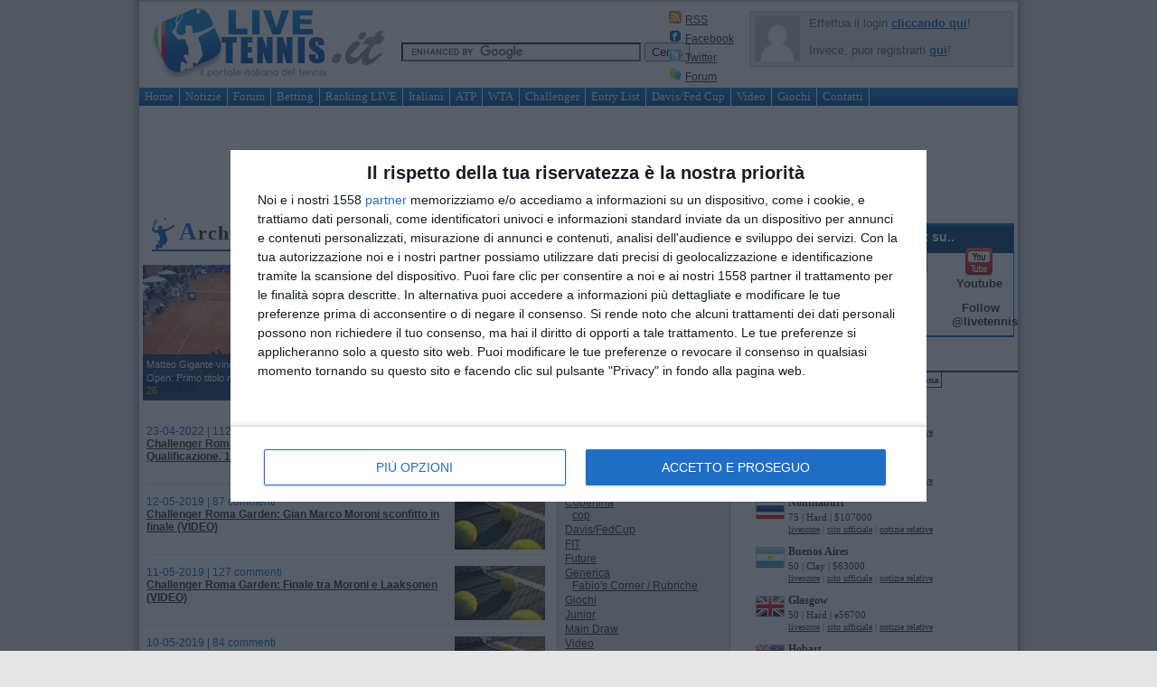

--- FILE ---
content_type: text/html; charset=UTF-8
request_url: https://www.livetennis.it/tag/challenger-roma-garden/
body_size: 25406
content:
<!DOCTYPE html PUBLIC "-//W3C//DTD XHTML 1.0 Transitional//EN"
   "http://www.w3.org/TR/xhtml1/DTD/xhtml1-transitional.dtd">
<html xmlns="http://www.w3.org/1999/xhtml" dir="ltr" lang="it-IT" xmlns:fb="http://www.facebook.com/2008/fbml" xmlns:og="http://opengraphprotocol.org/schema/" itemscope itemtype="http://schema.org/Article">


<head>







<meta http-equiv="content-type" content="text/html; charset=UTF-8" />
<meta name="robots" content="index, follow" />



	<meta name="description" content="Il sito italiano sul tennis, con news, risultati e informazioni in continuo aggiornamento, un occhio di riguardo al tennis e ai tennisti italiani." />
	<meta name="keywords" content="tennis, livetennis, bolelli, fognini, coppa davis, atp, wta, fit, starace, volandri, roland garros, wimbledon, tie break,, us open, seppi, australian open, itf, federation cup, fed cup, davis cup, betting" />
	<meta name="copyright" content="LiveTennis.it" />

<meta property="og:site_name" content="LiveTennis.it" />
<meta property="og:description" content="Il portale italiano sul tennis, con news, risultati e informazioni in continuo aggiornamento, con un occhio di riguardo al tennis e ai tennisti italiani" />
<meta property="og:type" content="website" />
<meta property="og:image" content="https://www.livetennis.it/images/site/logo.gif" />
<meta property="og:locale" content="it_IT" />

<meta itemprop="name" content="LiveTennis.it - Il portale italiano del tennis">
<meta itemprop="description" content="Il sito italiano sul tennis, con news, risultati e informazioni in continuo aggiornamento, un occhio di riguardo al tennis e ai tennisti italiani.">
<meta itemprop="image" content="https://www.livetennis.it/images/site/logo.gif?v=now-2022">



<meta property="fb:app_id" content="298615666847399" />

<meta name="copyright" content="LiveTennis.it" />

<title>Challenger Roma Garden | LiveTennis.it</title>
<link rel="profile" href="http://gmpg.org/xfn/11" />

<link rel="stylesheet" href="https://www.livetennis.it/style2.css?v=1.91" type="text/css" charset="utf-8" />

	<link rel='dns-prefetch' href='//www.livetennis.it' />
<link rel='dns-prefetch' href='//s.w.org' />
		<script type="text/javascript">
			window._wpemojiSettings = {"baseUrl":"https:\/\/s.w.org\/images\/core\/emoji\/2.2.1\/72x72\/","ext":".png","svgUrl":"https:\/\/s.w.org\/images\/core\/emoji\/2.2.1\/svg\/","svgExt":".svg","source":{"concatemoji":"https:\/\/www.livetennis.it\/wp\/wp-includes\/js\/wp-emoji-release.min.js"}};
			!function(a,b,c){function d(a){var b,c,d,e,f=String.fromCharCode;if(!k||!k.fillText)return!1;switch(k.clearRect(0,0,j.width,j.height),k.textBaseline="top",k.font="600 32px Arial",a){case"flag":return k.fillText(f(55356,56826,55356,56819),0,0),!(j.toDataURL().length<3e3)&&(k.clearRect(0,0,j.width,j.height),k.fillText(f(55356,57331,65039,8205,55356,57096),0,0),b=j.toDataURL(),k.clearRect(0,0,j.width,j.height),k.fillText(f(55356,57331,55356,57096),0,0),c=j.toDataURL(),b!==c);case"emoji4":return k.fillText(f(55357,56425,55356,57341,8205,55357,56507),0,0),d=j.toDataURL(),k.clearRect(0,0,j.width,j.height),k.fillText(f(55357,56425,55356,57341,55357,56507),0,0),e=j.toDataURL(),d!==e}return!1}function e(a){var c=b.createElement("script");c.src=a,c.defer=c.type="text/javascript",b.getElementsByTagName("head")[0].appendChild(c)}var f,g,h,i,j=b.createElement("canvas"),k=j.getContext&&j.getContext("2d");for(i=Array("flag","emoji4"),c.supports={everything:!0,everythingExceptFlag:!0},h=0;h<i.length;h++)c.supports[i[h]]=d(i[h]),c.supports.everything=c.supports.everything&&c.supports[i[h]],"flag"!==i[h]&&(c.supports.everythingExceptFlag=c.supports.everythingExceptFlag&&c.supports[i[h]]);c.supports.everythingExceptFlag=c.supports.everythingExceptFlag&&!c.supports.flag,c.DOMReady=!1,c.readyCallback=function(){c.DOMReady=!0},c.supports.everything||(g=function(){c.readyCallback()},b.addEventListener?(b.addEventListener("DOMContentLoaded",g,!1),a.addEventListener("load",g,!1)):(a.attachEvent("onload",g),b.attachEvent("onreadystatechange",function(){"complete"===b.readyState&&c.readyCallback()})),f=c.source||{},f.concatemoji?e(f.concatemoji):f.wpemoji&&f.twemoji&&(e(f.twemoji),e(f.wpemoji)))}(window,document,window._wpemojiSettings);
		</script>
		<style type="text/css">
img.wp-smiley,
img.emoji {
	display: inline !important;
	border: none !important;
	box-shadow: none !important;
	height: 1em !important;
	width: 1em !important;
	margin: 0 .07em !important;
	vertical-align: -0.1em !important;
	background: none !important;
	padding: 0 !important;
}
</style>
<link rel='stylesheet' id='liveblog-custom-css-css'  href='https://www.livetennis.it/wp/wp-content/plugins/liveblog-custom/template/style.css' type='text/css' media='all' />
<link rel='stylesheet' id='dialog-css'  href='https://www.livetennis.it/wp/wp-content/plugins/editable-comments/dialog/styles.min.css' type='text/css' media='all' />
<link rel='stylesheet' id='wp-polls-css'  href='https://www.livetennis.it/wp/wp-content/plugins/wp-polls/polls-css.css' type='text/css' media='all' />
<style id='wp-polls-inline-css' type='text/css'>
.wp-polls .pollbar {
	margin: 1px;
	font-size: 6px;
	line-height: 8px;
	height: 8px;
	background-image: url('https://www.livetennis.it/wp/wp-content/plugins/wp-polls/images/default/pollbg.gif');
	border: 1px solid #c8c8c8;
}

</style>
<script type='text/javascript' src='https://www.livetennis.it/js/jquery-1.9.0.min.js'></script>
<link rel='https://api.w.org/' href='https://www.livetennis.it/wp-json/' />

<script type="text/javascript" src="https://www.livetennis.it/js/js.min.js?v=1.3"></script>


<script type='text/javascript' src='https://www.livetennis.it/js/postscribe.min.js?v=2.0.8'></script>
<script type='text/javascript' src='https://www.livetennis.it/js/htmlParser.js?v=1.1'></script>
<script type="text/javascript" src="https://www.livetennis.it/js/ads_async.js?v=3.3"></script>



	<link rel="alternate" type="application/rss+xml" title="LiveTennis.it RSS" href="http://feeds.feedburner.com/livetennis" />
	<link rel="shortcut icon" href="https://www.livetennis.it/favicon.ico?v=2" />

<script type="text/javascript">

    function homeTabs(tab) {

   if (tab != "COPERTINA") {
   	$('#results-tab').load("homeTabs.php #" + tab);
   	$('#results-tab').show();
	$('#newspicker a').removeClass("selected");
	$('#'+tab+'-link').addClass("selected");
	$('#copertina-tab').hide();
	}
	else {
		$('#results-tab').hide();
		$('#copertina-tab').show();
		$('#newspicker a').removeClass("selected");
		$('#copertina-link').addClass("selected");
	}
}

</script>



<script type='text/javascript' src='https://www.livetennis.it/js/common.js?v=1.61'></script>

<script type="text/javascript" src="/js/consent_manager.js?v=0.91"></script>
<script type="text/javascript">
    //var CCM;
    //$(document).ready(function() {
    //	CCM = new CC_Manager([ads_start, function() {new Script_Enabler();}]);
    //});
</script>






    
<!-- START GA -->

            <script class='_iub_cs_activate' type='text/plain'>
              (function(i,s,o,g,r,a,m){i['GoogleAnalyticsObject']=r;i[r]=i[r]||function(){
              (i[r].q=i[r].q||[]).push(arguments)},i[r].l=1*new Date();a=s.createElement(o),
              m=s.getElementsByTagName(o)[0];a.async=1;a.src=g;m.parentNode.insertBefore(a,m)
              })(window,document,'script','//www.google-analytics.com/analytics.js','ga');

              ga('create', 'UA-242408-4', 'auto');
              ga('set', 'dimension1', 'No');
ga('set', 'dimension2', 'Desktop');
              ga('send', 'pageview');

            </script>
                <!-- END GA -->

<div id="clickio_ltenn"></div>

<!-- InMobi Choice. Consent Manager Tag v3.0 (for TCF 2.2) -->
<script type="text/javascript" async=true>
(function() {
  var host = 'www.livetennis.it';
  var element = document.createElement('script');
  var firstScript = document.getElementsByTagName('script')[0];
  var url = 'https://cmp.inmobi.com'
    .concat('/choice/', 'Jaa9u0fu0rC0c', '/', host, '/choice.js?tag_version=V3');
  var uspTries = 0;
  var uspTriesLimit = 3;
  element.async = true;
  element.type = 'text/javascript';
  element.src = url;

  firstScript.parentNode.insertBefore(element, firstScript);

  function makeStub() {
    var TCF_LOCATOR_NAME = '__tcfapiLocator';
    var queue = [];
    var win = window;
    var cmpFrame;

    function addFrame() {
      var doc = win.document;
      var otherCMP = !!(win.frames[TCF_LOCATOR_NAME]);

      if (!otherCMP) {
        if (doc.body) {
          var iframe = doc.createElement('iframe');

          iframe.style.cssText = 'display:none';
          iframe.name = TCF_LOCATOR_NAME;
          doc.body.appendChild(iframe);
        } else {
          setTimeout(addFrame, 5);
        }
      }
      return !otherCMP;
    }

    function tcfAPIHandler() {
      var gdprApplies;
      var args = arguments;

      if (!args.length) {
        return queue;
      } else if (args[0] === 'setGdprApplies') {
        if (
          args.length > 3 &&
          args[2] === 2 &&
          typeof args[3] === 'boolean'
        ) {
          gdprApplies = args[3];
          if (typeof args[2] === 'function') {
            args[2]('set', true);
          }
        }
      } else if (args[0] === 'ping') {
        var retr = {
          gdprApplies: gdprApplies,
          cmpLoaded: false,
          cmpStatus: 'stub'
        };

        if (typeof args[2] === 'function') {
          args[2](retr);
        }
      } else {
        if(args[0] === 'init' && typeof args[3] === 'object') {
          args[3] = Object.assign(args[3], { tag_version: 'V3' });
        }
        queue.push(args);
      }
    }

    function postMessageEventHandler(event) {
      var msgIsString = typeof event.data === 'string';
      var json = {};

      try {
        if (msgIsString) {
          json = JSON.parse(event.data);
        } else {
          json = event.data;
        }
      } catch (ignore) {}

      var payload = json.__tcfapiCall;

      if (payload) {
        window.__tcfapi(
          payload.command,
          payload.version,
          function(retValue, success) {
            var returnMsg = {
              __tcfapiReturn: {
                returnValue: retValue,
                success: success,
                callId: payload.callId
              }
            };
            if (msgIsString) {
              returnMsg = JSON.stringify(returnMsg);
            }
            if (event && event.source && event.source.postMessage) {
              event.source.postMessage(returnMsg, '*');
            }
          },
          payload.parameter
        );
      }
    }

    while (win) {
      try {
        if (win.frames[TCF_LOCATOR_NAME]) {
          cmpFrame = win;
          break;
        }
      } catch (ignore) {}

      if (win === window.top) {
        break;
      }
      win = win.parent;
    }
    if (!cmpFrame) {
      addFrame();
      win.__tcfapi = tcfAPIHandler;
      win.addEventListener('message', postMessageEventHandler, false);
    }
  };

  makeStub();

  function makeGppStub() {
    const CMP_ID = 10;
    const SUPPORTED_APIS = [
      '2:tcfeuv2',
      '6:uspv1',
      '7:usnatv1',
      '8:usca',
      '9:usvav1',
      '10:uscov1',
      '11:usutv1',
      '12:usctv1'
    ];

    window.__gpp_addFrame = function (n) {
      if (!window.frames[n]) {
        if (document.body) {
          var i = document.createElement("iframe");
          i.style.cssText = "display:none";
          i.name = n;
          document.body.appendChild(i);
        } else {
          window.setTimeout(window.__gpp_addFrame, 10, n);
        }
      }
    };
    window.__gpp_stub = function () {
      var b = arguments;
      __gpp.queue = __gpp.queue || [];
      __gpp.events = __gpp.events || [];

      if (!b.length || (b.length == 1 && b[0] == "queue")) {
        return __gpp.queue;
      }

      if (b.length == 1 && b[0] == "events") {
        return __gpp.events;
      }

      var cmd = b[0];
      var clb = b.length > 1 ? b[1] : null;
      var par = b.length > 2 ? b[2] : null;
      if (cmd === "ping") {
        clb(
          {
            gppVersion: "1.1", // must be “Version.Subversion”, current: “1.1”
            cmpStatus: "stub", // possible values: stub, loading, loaded, error
            cmpDisplayStatus: "hidden", // possible values: hidden, visible, disabled
            signalStatus: "not ready", // possible values: not ready, ready
            supportedAPIs: SUPPORTED_APIS, // list of supported APIs
            cmpId: CMP_ID, // IAB assigned CMP ID, may be 0 during stub/loading
            sectionList: [],
            applicableSections: [-1],
            gppString: "",
            parsedSections: {},
          },
          true
        );
      } else if (cmd === "addEventListener") {
        if (!("lastId" in __gpp)) {
          __gpp.lastId = 0;
        }
        __gpp.lastId++;
        var lnr = __gpp.lastId;
        __gpp.events.push({
          id: lnr,
          callback: clb,
          parameter: par,
        });
        clb(
          {
            eventName: "listenerRegistered",
            listenerId: lnr, // Registered ID of the listener
            data: true, // positive signal
            pingData: {
              gppVersion: "1.1", // must be “Version.Subversion”, current: “1.1”
              cmpStatus: "stub", // possible values: stub, loading, loaded, error
              cmpDisplayStatus: "hidden", // possible values: hidden, visible, disabled
              signalStatus: "not ready", // possible values: not ready, ready
              supportedAPIs: SUPPORTED_APIS, // list of supported APIs
              cmpId: CMP_ID, // list of supported APIs
              sectionList: [],
              applicableSections: [-1],
              gppString: "",
              parsedSections: {},
            },
          },
          true
        );
      } else if (cmd === "removeEventListener") {
        var success = false;
        for (var i = 0; i < __gpp.events.length; i++) {
          if (__gpp.events[i].id == par) {
            __gpp.events.splice(i, 1);
            success = true;
            break;
          }
        }
        clb(
          {
            eventName: "listenerRemoved",
            listenerId: par, // Registered ID of the listener
            data: success, // status info
            pingData: {
              gppVersion: "1.1", // must be “Version.Subversion”, current: “1.1”
              cmpStatus: "stub", // possible values: stub, loading, loaded, error
              cmpDisplayStatus: "hidden", // possible values: hidden, visible, disabled
              signalStatus: "not ready", // possible values: not ready, ready
              supportedAPIs: SUPPORTED_APIS, // list of supported APIs
              cmpId: CMP_ID, // CMP ID
              sectionList: [],
              applicableSections: [-1],
              gppString: "",
              parsedSections: {},
            },
          },
          true
        );
      } else if (cmd === "hasSection") {
        clb(false, true);
      } else if (cmd === "getSection" || cmd === "getField") {
        clb(null, true);
      }
      //queue all other commands
      else {
        __gpp.queue.push([].slice.apply(b));
      }
    };
    window.__gpp_msghandler = function (event) {
      var msgIsString = typeof event.data === "string";
      try {
        var json = msgIsString ? JSON.parse(event.data) : event.data;
      } catch (e) {
        var json = null;
      }
      if (typeof json === "object" && json !== null && "__gppCall" in json) {
        var i = json.__gppCall;
        window.__gpp(
          i.command,
          function (retValue, success) {
            var returnMsg = {
              __gppReturn: {
                returnValue: retValue,
                success: success,
                callId: i.callId,
              },
            };
            event.source.postMessage(msgIsString ? JSON.stringify(returnMsg) : returnMsg, "*");
          },
          "parameter" in i ? i.parameter : null,
          "version" in i ? i.version : "1.1"
        );
      }
    };
    if (!("__gpp" in window) || typeof window.__gpp !== "function") {
      window.__gpp = window.__gpp_stub;
      window.addEventListener("message", window.__gpp_msghandler, false);
      window.__gpp_addFrame("__gppLocator");
    }
  };

  makeGppStub();

  var uspStubFunction = function() {
    var arg = arguments;
    if (typeof window.__uspapi !== uspStubFunction) {
      setTimeout(function() {
        if (typeof window.__uspapi !== 'undefined') {
          window.__uspapi.apply(window.__uspapi, arg);
        }
      }, 500);
    }
  };

  var checkIfUspIsReady = function() {
    uspTries++;
    if (window.__uspapi === uspStubFunction && uspTries < uspTriesLimit) {
      console.warn('USP is not accessible');
    } else {
      clearInterval(uspInterval);
    }
  };

  if (typeof window.__uspapi === 'undefined') {
    window.__uspapi = uspStubFunction;
    var uspInterval = setInterval(checkIfUspIsReady, 6000);
  }
})();
</script>
<!-- End InMobi Choice. Consent Manager Tag v3.0 (for TCF 2.2) -->

<!-- PREVENT BLOCK -->

<script type="text/javascript">
	$(document).ready(function(){
		__tcfapi('addEventListener', 2, function(tcData, success) { 
			if (success) {
				if (tcData.gdprApplies) {
					if (tcData.eventStatus === 'tcloaded') {
						ads_start();
						(function() {new Script_Enabler();})();
						console.log('Debug: tcloaded');
					} else if (tcData.eventStatus === 'useractioncomplete') {
						ads_start();
						(function() {new Script_Enabler();})();
						console.log('Debug: useractioncomplete');
					} else {
						console.log('Debug: tcData.eventStatus: ', tcData.eventStatus);
					}
				} else { /* gdpr does not apply */
					ads_start();
					(function() {new Script_Enabler();})();
					console.log('Debug: gdpr doesn\'t apply');
				}
			}
		});
	});
</script>

<script async type='text/javascript' src='//s.clickiocdn.com/t/226966/360_light.js'></script>


<div id="vidoomy_tag"></div>

<!-- FINE PREVENT BLOCK -->

<!-- TABOOLA -->

<script type="text/javascript">
    window._taboola = window._taboola || [];
    _taboola.push({article:'auto'});
    !function (e, f, u, i) {
        if (!document.getElementById(i)){
            e.async = 1;
            e.src = u;
            e.id = i;
            f.parentNode.insertBefore(e, f);
        }
    }(document.createElement('script'),
    document.getElementsByTagName('script')[0],
    '//cdn.taboola.com/libtrc/livetennisit-publisher/loader.js',
    'tb_loader_script');
    if(window.performance && typeof window.performance.mark == 'function')
        {window.performance.mark('tbl_ic');}
</script>

<!-- FINE TABOOLA -->



<!-- Footer Slide in tmz -->

<!-- <div id="23763-6"><script src="//ads.themoneytizer.com/s/gen.js?type=6"></script><script src="//ads.themoneytizer.com/s/requestform.js?siteId=23763&formatId=6"></script></div> -->

<!-- fine -->



<script async src="https://securepubads.g.doubleclick.net/tag/js/gpt.js"></script>
<script>
  window.googletag = window.googletag || {cmd: []};
  googletag.cmd.push(function() {
    googletag.defineSlot('/22762880760/topbb1', [1, 1], 'div-gpt-ad-1666737606709-0').addService(googletag.pubads());
    googletag.pubads().enableSingleRequest();
    googletag.pubads().collapseEmptyDivs();
    googletag.enableServices();
  });
</script>

<script src="https://ads.vidoomy.com/livetennisit_20972.js" async></script>

</head>



<body>



<script class='__lxGc__ _iub_cs_activate' type='text/plain'>
((__lxGc__=window.__lxGc__||{'s':{},'b':0})['s']['_226966']=__lxGc__['s']['_226966']||{'b':{}})['b']['_690061']={'i':__lxGc__.b++};
</script>

<script class='__lxGc__ _iub_cs_activate' type='text/plain'>
((__lxGc__=window.__lxGc__||{'s':{},'b':0})['s']['_226966']=__lxGc__['s']['_226966']||{'b':{}})['b']['_690058']={'i':__lxGc__.b++};
</script>



<!--	<div id="fb-root"></div> -->
<script type="text/plain">
  window.fbAsyncInit = function() {
    FB.init({
      appId      : '298615666847399', // App ID
      channelUrl : '//www.livetennis.it/channelfb.htm', // Channel File
      status     : false, // check login status
      cookie     : false, // enable cookies to allow the server to access the session
      xfbml      : true  // parse XFBML
    });

    // Additional initialization code here
    	FB.Event.subscribe('edge.create', function(targetUrl) {
  			_gaq.push(['_trackSocial', 'facebook', 'like', targetUrl]);
		});

		FB.Event.subscribe('edge.remove', function(targetUrl) {
		   _gaq.push(['_trackSocial', 'facebook', 'unlike', targetUrl]);
		});

		FB.Event.subscribe('message.send', function(targetUrl) {
		  _gaq.push(['_trackSocial', 'facebook', 'send', targetUrl]);
		});
  };

  // Load the SDK Asynchronously
  (function(d){
     var js, id = 'facebook-jssdk', ref = d.getElementsByTagName('script')[0];
     if (d.getElementById(id)) {return;}
     js = d.createElement('script'); js.id = id; js.async = true;
     js.src = "//connect.facebook.net/it_IT/all.js";
     ref.parentNode.insertBefore(js, ref);
   }(document));
</script>



	<div id="body">
	<div id="container">

		<div id="header">

			<a href="https://www.livetennis.it/" title="LiveTennis.it - Il portale italiano del Tennis"><img src="/images/site/logo.gif?v=xmas-2021" id="logo" /></a>

			<!-- <div class="fb-like" data-href="http://www.facebook.com/LiveTennis.it" data-send="false" data-layout="button_count" data-width="90" data-show-faces="false" data-font="verdana"></div> -->



			<div id="search">
				<form action="https://www.livetennis.it/main/search.php" id="cse-search-box">
				  <div>
				    <input type="hidden" name="cx" value="015526289643051439081:xi7fwgkfudy" />
				    <input type="hidden" name="cof" value="FORID:9" />
				    <input type="hidden" name="ie" value="UTF-8" />
				    <input type="text" name="q" size="31" />
				    <input type="submit" name="sa" value="Cerca" />
				  </div>
				</form>
				<script type="text/javascript" src="https://www.google.com/cse/brand?form=cse-search-box&lang=it"></script>
			</div>

			<div class="icon">
					<div>
						<img src="https://static.livetennis.it/site/feed-icon.gif" /> <span><a href="http://feed.livetennis.it/livetennis/" title="LiveTennis FEED RSS">RSS</a></span>
					</div>
					<div>
						<img src="https://static.livetennis.it/site/fb-icon.gif" /> <span>	<a href="http://www.facebook.com/livetennis" title="Facebook Livetennis">Facebook</a></span>
					</div>
					<div>
						<img src="https://static.livetennis.it/site/twitter-icon.gif" /> <span>	<a href="http://twitter.com/livetennisit/" title="Twitter Livetennis">Twitter</a></span>
					</div>
					<div>
					<img src="https://static.livetennis.it/site/forum-icon.png" /> <span>	<a href="https://www.livetennis.it/forum/" title="Forum Tennis">Forum</a></span>
					</div>
				</div>

			<div class="login">
				<!-- START LOGIN-HEADER -->
				
				<img src='/gfx/mrwho.jpg' alt='Mr. Who Avatar' />

					<div class="logged" style="font-size: 13px;">
						<span style="color: #666;"> Effettua il login <a href="/account/login.php">cliccando qui</a>!</span>
						<br /><br />
						<span style="color: #666;">
						Invece, puoi registrarti <a href="/account/registrazione.php">qui</a>!</span>
					</div>



				
						<!-- END LOGIN-HEADER -->

				 </div>

		</div>

		<div id="menubar">
			<ul>
			<li><a href="https://www.livetennis.it" title="LiveTennis.it - Il portale italiano del tennis">Home</a></li>
			<li><a href="https://www.livetennis.it/main/notizie.php" title="Notizie tennis">Notizie</a></li>
			<li><a href="https://www.livetennis.it/forum/" title="Forum Tennis">Forum</a></li>
			<li><a href="https://www.livetennis.it/betting/" title="Betting - Angolo dei pronostici">Betting</a></li>
			<li><a href="https://www.livetennis.it/rankinglive">Ranking LIVE</a></li>
			<li><a href="https://www.livetennis.it/main/italiani.php" title="Risultati tennis - Italiani in gara">Italiani</a></li>
				<li><a href="https://www.livetennis.it/site/atp" title="Notizie e Risultati ATP">ATP</a></li>
				<li><a href="https://www.livetennis.it/site/wta" title="Notizie e Risultati WTA">WTA</a></li>
				<li><a href="https://www.livetennis.it/site/challenger-future" title="Notizie e Risultati Challenger Tennis">Challenger</a></li>
				<li><a href="https://www.livetennis.it/site/atp/entry-list" title="Entry List tornei ATP WTA Challenger">Entry List</a></li>
				<li><a href="https://www.livetennis.it/site/itf" title="Notizie Coppa Davis e Federation Cup">Davis/Fed Cup</a></li>
				<li><a href="https://www.livetennis.it/site/video" title="Video Tennis">Video</a></li>





				<li><a href="https://www.livetennis.it/site/giochi" title="I giochi della community di LiveTennis">Giochi</a></li>


				<li><a href="https://www.livetennis.it/main/contatti.php" title="Contattaci!">Contatti</a></li>
			</ul>

		</div>

		<div class="clearall" style='margin: 10px 0 10px 0'></div>


		<!-- <div style='padding: 1px; width:970px; margin: 0 auto 8px auto; font-size: 9px; background: #000; text-align: center; color:#fff;'>Il gioco è vietato ai minori di 18 anni e può creare dipendenza. Gioca responsabilmente. <a style='text-decoration: underline; color: #fff;' rel='nofollow' href='https://www.betclic.it/gioco-responsabile-dep'>Maggiori info qui.</a></div> -->
				


		<div>
			<div id="ads_728x90_top" style='margin: 5px auto; text-align: center; height: 90px; width: 728px;'>
			<div id="23763-1"></div>
				<ins data-revive-zoneid="2" data-revive-id="e232d751498783bd03c2f250b9238729"></ins>
			</div>


		</div>

<div id="content" class="half">
		<h2 class="title_section"><p> Archivio TAG: Challenger Roma Garden</p> </h2>
		

		
		

			<div id="archive">
				

								
			<div id="grid">
					
										<div class="block block_sm ">

				<a href="https://www.livetennis.it/post/438322/matteo-gigante-vince-al-roma-garden-open-primo-titolo-nella-sua-citta-video/" title="Matteo Gigante vince al Roma Garden Open: Primo titolo nella sua città (Video)"><img src="https://static.livetennis.it/photo/Gigante_42_medium1.jpg" alt="Matteo Gigante vince al Roma Garden Open: Primo titolo nella sua città (Video)" width="216" height="150" /></a>

				<div class="time">27-Apr</div>

				<div class="wrapper block_sm">
					<div class="txt"><a href="https://www.livetennis.it/post/438322/matteo-gigante-vince-al-roma-garden-open-primo-titolo-nella-sua-citta-video/" title="Matteo Gigante vince al Roma Garden Open: Primo titolo nella sua città (Video)">Matteo Gigante vince al Roma Garden Open: Primo titolo nella sua città (Video)</a> <span><img src="/images/site/comments.png" /> 26</span>
					</div>
				</div>

			</div>	

								
							<div class="block block_sm msx">

				<a href="https://www.livetennis.it/post/437689/challenger-50-roma-garden-il-tabellone-principale-e-di-qualificazione-con-il-programma-di-domani/" title="Challenger 50 Roma Garden: Il Tabellone Principale e di Qualificazione con il programma di domani"><img src="https://static.livetennis.it/photo/Vasami_4_medium1.jpg" alt="Challenger 50 Roma Garden: Il Tabellone Principale e di Qualificazione con il programma di domani" width="216" height="150" /></a>

				<div class="time">19-Apr</div>

				<div class="wrapper block_sm">
					<div class="txt"><a href="https://www.livetennis.it/post/437689/challenger-50-roma-garden-il-tabellone-principale-e-di-qualificazione-con-il-programma-di-domani/" title="Challenger 50 Roma Garden: Il Tabellone Principale e di Qualificazione con il programma di domani">Challenger 50 Roma Garden: Il Tabellone Principale e di Qualificazione con il programma di domani</a> <span><img src="/images/site/comments.png" /> 53</span>
					</div>
				</div>

			</div>	

								
							<div class="block block_sm msx">

				<a href="https://www.livetennis.it/post/411753/challenger-roma-garden-il-tabellone-principale-e-di-qualificazione-con-il-programma-di-domani-19-azzurri-al-via/" title="Challenger Roma Garden: Il Tabellone Principale e di Qualificazione con il programma di domani. 19 Azzurri al via"><img src="https://static.livetennis.it/photo/Maestrelli_23_medium1.jpg" alt="Challenger Roma Garden: Il Tabellone Principale e di Qualificazione con il programma di domani. 19 Azzurri al via" width="216" height="150" /></a>

				<div class="time">20-Apr</div>

				<div class="wrapper block_sm">
					<div class="txt"><a href="https://www.livetennis.it/post/411753/challenger-roma-garden-il-tabellone-principale-e-di-qualificazione-con-il-programma-di-domani-19-azzurri-al-via/" title="Challenger Roma Garden: Il Tabellone Principale e di Qualificazione con il programma di domani. 19 Azzurri al via">Challenger Roma Garden: Il Tabellone Principale e di Qualificazione con il programma di domani. 19 Azzurri al via</a> <span><img src="/images/site/comments.png" /> 52</span>
					</div>
				</div>

			</div>	

			</div><div class='clearall'></div><div class='box'>					
							
			
			
			<div class="news">
				
				<div class="txt">
				<span class="extra">23-04-2022 | 112 commenti</span>
				<span class="title"><a href="https://www.livetennis.it/post/367308/challenger-roma-garden-il-tabellone-principale-e-di-qualificazione-16-azzurri-al-via-tra-md-e-quali/" title="Challenger Roma Garden: Il Tabellone Principale e di Qualificazione. 17 azzurri al via tra Md e Quali">Challenger Roma Garden: Il Tabellone Principale e di Qualificazione. 17 azzurri al via tra Md e Quali</a></span>
				</div>

				<img src="https://static.livetennis.it/photo/Cobolli_28_thumb2.jpg" alt="Challenger Roma Garden: Il Tabellone Principale e di Qualificazione. 17 azzurri al via tra Md e Quali" />
				<div class="clearall"></div>
				


			</div>

		
	
						
															
			
			
			<div class="news">
				
				<div class="txt">
				<span class="extra">12-05-2019 | 87 commenti</span>
				<span class="title"><a href="https://www.livetennis.it/post/312471/challenger-roma-garden-gian-marco-moroni-sconfitto-in-finale-video/" title="Challenger Roma Garden: Gian Marco Moroni sconfitto in finale (VIDEO)">Challenger Roma Garden: Gian Marco Moroni sconfitto in finale (VIDEO)</a></span>
				</div>

				<img src="https://static.livetennis.it/photo/default_thumb2.jpg" alt="Challenger Roma Garden: Gian Marco Moroni sconfitto in finale (VIDEO)" />
				<div class="clearall"></div>
				


			</div>

		
	
						
															
			
			
			<div class="news">
				
				<div class="txt">
				<span class="extra">11-05-2019 | 127 commenti</span>
				<span class="title"><a href="https://www.livetennis.it/post/312419/challenger-roma-garden-finale-tra-moroni-e-laaksonen-video/" title="Challenger Roma Garden: Finale tra Moroni e Laaksonen (VIDEO)">Challenger Roma Garden: Finale tra Moroni e Laaksonen (VIDEO)</a></span>
				</div>

				<img src="https://static.livetennis.it/photo/default_thumb2.jpg" alt="Challenger Roma Garden: Finale tra Moroni e Laaksonen (VIDEO)" />
				<div class="clearall"></div>
				


			</div>

		
	
						
															
			
			
			<div class="news">
				
				<div class="txt">
				<span class="extra">10-05-2019 | 84 commenti</span>
				<span class="title"><a href="https://www.livetennis.it/post/312360/challenger-roma-garden-lorenzi-e-moroni-in-semifinale-fuori-caruso-e-napolitano-video/" title="Challenger Roma Garden: Lorenzi e Moroni in semifinale. Fuori Caruso e Napolitano (VIDEO)">Challenger Roma Garden: Lorenzi e Moroni in semifinale. Fuori Caruso e Napolitano (VIDEO)</a></span>
				</div>

				<img src="https://static.livetennis.it/photo/default_thumb2.jpg" alt="Challenger Roma Garden: Lorenzi e Moroni in semifinale. Fuori Caruso e Napolitano (VIDEO)" />
				<div class="clearall"></div>
				


			</div>

		
	
						
															
			
			
			<div class="news">
				
				<div class="txt">
				<span class="extra">09-05-2019 | 55 commenti</span>
				<span class="title"><a href="https://www.livetennis.it/post/312288/challenger-roma-garden-i-risultati-completi-con-il-dettaglio-degli-ottavi-di-finale-video/" title="Challenger Roma Garden: I risultati completi con il dettaglio degli Ottavi di Finale (VIdeo)">Challenger Roma Garden: I risultati completi con il dettaglio degli Ottavi di Finale (VIdeo)</a></span>
				</div>

				<img src="https://static.livetennis.it/photo/default_thumb2.jpg" alt="Challenger Roma Garden: I risultati completi con il dettaglio degli Ottavi di Finale (VIdeo)" />
				<div class="clearall"></div>
				


			</div>

		
	
						
															
			
			
			<div class="news">
				
				<div class="txt">
				<span class="extra">08-05-2019 | 32 commenti</span>
				<span class="title"><a href="https://www.livetennis.it/post/312211/challenger-roma-garden-i-risultati-completi-con-il-dettaglio-del-secondo-turno-video/" title="Challenger Roma Garden: I risultati completi con il dettaglio del Secondo Turno (VIDEO)">Challenger Roma Garden: I risultati completi con il dettaglio del Secondo Turno (VIDEO)</a></span>
				</div>

				<img src="https://static.livetennis.it/photo/default_thumb2.jpg" alt="Challenger Roma Garden: I risultati completi con il dettaglio del Secondo Turno (VIDEO)" />
				<div class="clearall"></div>
				


			</div>

		
	
						
															
			
			
			<div class="news">
				
				<div class="txt">
				<span class="extra">07-05-2019 | 46 commenti</span>
				<span class="title"><a href="https://www.livetennis.it/post/312145/challenger-roma-garden-i-risultati-completi-del-day-2-video/" title="Challenger Roma Garden: I risultati completi del Day 2 (VIDEO)">Challenger Roma Garden: I risultati completi del Day 2 (VIDEO)</a></span>
				</div>

				<img src="https://static.livetennis.it/photo/default_thumb2.jpg" alt="Challenger Roma Garden: I risultati completi del Day 2 (VIDEO)" />
				<div class="clearall"></div>
				


			</div>

		
	
						
															
			
			
			<div class="news">
				
				<div class="txt">
				<span class="extra">06-05-2019 | 51 commenti</span>
				<span class="title"><a href="https://www.livetennis.it/post/312071/challenger-roma-garden-i-risultati-completi-del-day-1-video/" title="Challenger Roma Garden: I risultati completi del Day 1 (VIDEO)">Challenger Roma Garden: I risultati completi del Day 1 (VIDEO)</a></span>
				</div>

				<img src="https://static.livetennis.it/photo/default_thumb2.jpg" alt="Challenger Roma Garden: I risultati completi del Day 1 (VIDEO)" />
				<div class="clearall"></div>
				


			</div>

		
	
						
															
			
			
			<div class="news">
				
				<div class="txt">
				<span class="extra">08-05-2018 | 121 commenti</span>
				<span class="title"><a href="https://www.livetennis.it/post/293981/challenger-roma-i-risultati-del-day-2-la-pioggia-ferma-quinzi-vs-marcora-e-simone-bolelli-video/" title="Challenger Roma: I risultati del Day 2. La pioggia ferma Quinzi vs Marcora e Simone Bolelli (Video)">Challenger Roma: I risultati del Day 2. La pioggia ferma Quinzi vs Marcora e Simone Bolelli (Video)</a></span>
				</div>

				<img src="https://static.livetennis.it/photo/default_thumb2.jpg" alt="Challenger Roma: I risultati del Day 2. La pioggia ferma Quinzi vs Marcora e Simone Bolelli (Video)" />
				<div class="clearall"></div>
				


			</div>

		
	
						
															
			
			
			<div class="news">
				
				<div class="txt">
				<span class="extra">06-05-2018 | 21 commenti</span>
				<span class="title"><a href="https://www.livetennis.it/post/293839/challenger-roma-garden-risultati-live-della-seconda-giornata-di-qualificazione/" title="Challenger Roma Garden: Risultati live della seconda giornata di qualificazione">Challenger Roma Garden: Risultati live della seconda giornata di qualificazione</a></span>
				</div>

				<img src="https://static.livetennis.it/photo/default_thumb2.jpg" alt="Challenger Roma Garden: Risultati live della seconda giornata di qualificazione" />
				<div class="clearall"></div>
				


			</div>

		
	
						
															
			
			
			<div class="news">
				
				<div class="txt">
				<span class="extra">05-05-2018 | 106 commenti</span>
				<span class="title"><a href="https://www.livetennis.it/post/293801/challenger-roma-garden-tabellone-principale-bolelli-ottava-testa-di-serie-wild-card-a-quinzi/" title="Challenger Roma Garden: Tabellone principale. Bolelli ottava testa di serie, Wild card a Quinzi">Challenger Roma Garden: Tabellone principale. Bolelli ottava testa di serie, Wild card a Quinzi</a></span>
				</div>

				<img src="https://static.livetennis.it/photo/default_thumb2.jpg" alt="Challenger Roma Garden: Tabellone principale. Bolelli ottava testa di serie, Wild card a Quinzi" />
				<div class="clearall"></div>
				


			</div>

		
	
						
															
			
			
			<div class="news">
				
				<div class="txt">
				<span class="extra">05-05-2018 | 41 commenti</span>
				<span class="title"><a href="https://www.livetennis.it/post/293780/challenger-roma-garden-risultati-live-del-primo-turno-qualificazioni/" title="Challenger Roma Garden: Risultati live del Primo turno qualificazioni">Challenger Roma Garden: Risultati live del Primo turno qualificazioni</a></span>
				</div>

				<img src="https://static.livetennis.it/photo/default_thumb2.jpg" alt="Challenger Roma Garden: Risultati live del Primo turno qualificazioni" />
				<div class="clearall"></div>
				


			</div>

		
	
						
															
			
			
			<div class="news">
				
				<div class="txt">
				<span class="extra">13-05-2017 | 85 commenti</span>
				<span class="title"><a href="https://www.livetennis.it/post/269850/challenger-roma-garden-successo-per-marco-cecchinato-quarto-titolo-in-carriera-video/" title="Challenger Roma Garden: Successo per Marco Cecchinato. Quarto titolo in carriera (Video)">Challenger Roma Garden: Successo per Marco Cecchinato. Quarto titolo in carriera (Video)</a></span>
				</div>

				<img src="https://static.livetennis.it/photo/default_thumb2.jpg" alt="Challenger Roma Garden: Successo per Marco Cecchinato. Quarto titolo in carriera (Video)" />
				<div class="clearall"></div>
				


			</div>

		
	
						
															
			
			
			<div class="news">
				
				<div class="txt">
				<span class="extra">12-05-2017 | 109 commenti</span>
				<span class="title"><a href="https://www.livetennis.it/post/269740/challenger-roma-garden-marco-cecchinato-approda-in-finale-video/" title="Challenger Roma Garden: Marco Cecchinato approda in finale (Video)">Challenger Roma Garden: Marco Cecchinato approda in finale (Video)</a></span>
				</div>

				<img src="https://static.livetennis.it/photo/default_thumb2.jpg" alt="Challenger Roma Garden: Marco Cecchinato approda in finale (Video)" />
				<div class="clearall"></div>
				


			</div>

		
	
						
															
			
			
			<div class="news">
				
				<div class="txt">
				<span class="extra">11-05-2017 | 6 commenti</span>
				<span class="title"><a href="https://www.livetennis.it/post/269719/cecchinato-pronto-a-lottare-in-semifinale-con-larguto-maden-bellotti-travaglia-e-quinzi-lasciano-il-garden-a-testa-alta-con-il-programma-di-domani/" title="Cecchinato pronto a lottare in semifinale con l’arguto Maden. Bellotti, Travaglia e Quinzi lasciano il Garden a testa alta (con il programma di domani)">Cecchinato pronto a lottare in semifinale con l’arguto Maden. Bellotti, Travaglia e Quinzi lasciano il Garden a testa alta (con il programma di domani)</a></span>
				</div>

				<img src="https://static.livetennis.it/photo/default_thumb2.jpg" alt="Cecchinato pronto a lottare in semifinale con l’arguto Maden. Bellotti, Travaglia e Quinzi lasciano il Garden a testa alta (con il programma di domani)" />
				<div class="clearall"></div>
				


			</div>

		
	
						
															
			
			
			<div class="news">
				
				<div class="txt">
				<span class="extra">11-05-2017 | 230 commenti</span>
				<span class="title"><a href="https://www.livetennis.it/post/269674/challenger-roma-garden-marco-cecchinato-in-semifinale-fuori-quinzi-travaglia-e-bellotti-video/" title="Challenger Roma Garden: Marco Cecchinato in semifinale. Fuori Quinzi, Travaglia e Bellotti (Video)">Challenger Roma Garden: Marco Cecchinato in semifinale. Fuori Quinzi, Travaglia e Bellotti (Video)</a></span>
				</div>

				<img src="https://static.livetennis.it/photo/default_thumb2.jpg" alt="Challenger Roma Garden: Marco Cecchinato in semifinale. Fuori Quinzi, Travaglia e Bellotti (Video)" />
				<div class="clearall"></div>
				


			</div>

		
	
						
															
			
			
			<div class="news">
				
				<div class="txt">
				<span class="extra">10-05-2017 | 27 commenti</span>
				<span class="title"><a href="https://www.livetennis.it/post/269645/dal-roma-garden-il-resoconto-di-giornata-con-il-programma-di-domani/" title="Dal Roma Garden: Il resoconto di giornata con il programma di domani">Dal Roma Garden: Il resoconto di giornata con il programma di domani</a></span>
				</div>

				<img src="https://static.livetennis.it/photo/default_thumb2.jpg" alt="Dal Roma Garden: Il resoconto di giornata con il programma di domani" />
				<div class="clearall"></div>
				


			</div>

		
	
						
															
			
			
			<div class="news">
				
				<div class="txt">
				<span class="extra">10-05-2017 | 291 commenti</span>
				<span class="title"><a href="https://www.livetennis.it/post/269599/challenger-roma-garden-cecchinato-travaglia-quinzi-e-bellotti-ai-quarti-di-finale-video/" title="Challenger Roma Garden: Cecchinato, Travaglia, Quinzi e Bellotti ai quarti di finale (Video)">Challenger Roma Garden: Cecchinato, Travaglia, Quinzi e Bellotti ai quarti di finale (Video)</a></span>
				</div>

				<img src="https://static.livetennis.it/photo/default_thumb2.jpg" alt="Challenger Roma Garden: Cecchinato, Travaglia, Quinzi e Bellotti ai quarti di finale (Video)" />
				<div class="clearall"></div>
				


			</div>

		
	
						
															
			
			
			<div class="news">
				
				<div class="txt">
				<span class="extra">09-05-2017 | 17 commenti</span>
				<span class="title"><a href="https://www.livetennis.it/post/269563/challenger-roma-garden-il-resoconto-di-giornata-con-il-programma-di-domani/" title="Challenger Roma Garden: Il resoconto di giornata con il programma di domani">Challenger Roma Garden: Il resoconto di giornata con il programma di domani</a></span>
				</div>

				<img src="https://static.livetennis.it/photo/default_thumb2.jpg" alt="Challenger Roma Garden: Il resoconto di giornata con il programma di domani" />
				<div class="clearall"></div>
				


			</div>

		
	
						
															
			
			
			<div class="news">
				
				<div class="txt">
				<span class="extra">09-05-2017 | 219 commenti</span>
				<span class="title"><a href="https://www.livetennis.it/post/269517/challenger-roma-garden-cecchinato-travaglia-gustino-e-bellotti-avanzano-al-secondo-turno-fuori-donati-battuto-da-vesely/" title="Challenger Roma Garden: Cecchinato, Travaglia, Gustino e Bellotti avanzano al secondo turno. Fuori Donati battuto da Vesely">Challenger Roma Garden: Cecchinato, Travaglia, Gustino e Bellotti avanzano al secondo turno. Fuori Donati battuto da Vesely</a></span>
				</div>

				<img src="https://static.livetennis.it/photo/default_thumb2.jpg" alt="Challenger Roma Garden: Cecchinato, Travaglia, Gustino e Bellotti avanzano al secondo turno. Fuori Donati battuto da Vesely" />
				<div class="clearall"></div>
				


			</div>

		
	
						
															
			
			
			<div class="news">
				
				<div class="txt">
				<span class="extra">08-05-2017 | 134 commenti</span>
				<span class="title"><a href="https://www.livetennis.it/post/269441/challenger-roma-garden-buona-la-prima-per-quinzi-cipolla-fuori-nelle-qualificazioni/" title="Challenger Roma Garden: Buona la prima per Quinzi. Cipolla fuori nelle qualificazioni">Challenger Roma Garden: Buona la prima per Quinzi. Cipolla fuori nelle qualificazioni</a></span>
				</div>

				<img src="https://static.livetennis.it/photo/default_thumb2.jpg" alt="Challenger Roma Garden: Buona la prima per Quinzi. Cipolla fuori nelle qualificazioni" />
				<div class="clearall"></div>
				


			</div>

		
	
						
															
			
			
			<div class="news">
				
				<div class="txt">
				<span class="extra">07-05-2017 | 13 commenti</span>
				<span class="title"><a href="https://www.livetennis.it/post/269415/dal-roma-garden-il-resoconto-di-giornata-e-il-programma-di-domani-in-campo-cipolla-e-quinzi/" title="Dal Roma Garden: Il resoconto di giornata e il programma di domani (in campo Cipolla e Quinzi)">Dal Roma Garden: Il resoconto di giornata e il programma di domani (in campo Cipolla e Quinzi)</a></span>
				</div>

				<img src="https://static.livetennis.it/photo/default_thumb2.jpg" alt="Dal Roma Garden: Il resoconto di giornata e il programma di domani (in campo Cipolla e Quinzi)" />
				<div class="clearall"></div>
				


			</div>

		
	
						
												
					</div>
				<div class="col">
					<h3>Categorie</h3>

					<ul>
						<li class="cat-item cat-item-1"><a href="https://www.livetennis.it/site/altro/" >Altro</a>
</li>
	<li class="cat-item cat-item-3"><a href="https://www.livetennis.it/site/atp/" >ATP</a>
<ul class='children'>
	<li class="cat-item cat-item-10"><a href="https://www.livetennis.it/site/atp/entry-list/" >Entry List</a>
</li>
</ul>
</li>
	<li class="cat-item cat-item-9"><a href="https://www.livetennis.it/site/challenger-future/" >Challenger</a>
</li>
	<li class="cat-item cat-item-8"><a href="https://www.livetennis.it/site/copertina/" >Copertina</a>
<ul class='children'>
	<li class="cat-item cat-item-888"><a href="https://www.livetennis.it/site/copertina/cop/" title="cop">cop</a>
</li>
</ul>
</li>
	<li class="cat-item cat-item-6"><a href="https://www.livetennis.it/site/itf/" >Davis/FedCup</a>
</li>
	<li class="cat-item cat-item-5"><a href="https://www.livetennis.it/site/fit/" >FIT</a>
</li>
	<li class="cat-item cat-item-68"><a href="https://www.livetennis.it/site/future/" >Future</a>
</li>
	<li class="cat-item cat-item-7"><a href="https://www.livetennis.it/site/generica/" >Generica</a>
<ul class='children'>
	<li class="cat-item cat-item-76"><a href="https://www.livetennis.it/site/generica/rubriche/" >Fabio&#039;s Corner / Rubriche</a>
</li>
</ul>
</li>
	<li class="cat-item cat-item-12"><a href="https://www.livetennis.it/site/giochi/" >Giochi</a>
</li>
	<li class="cat-item cat-item-1183"><a href="https://www.livetennis.it/site/junior/" >Junior</a>
</li>
	<li class="cat-item cat-item-1644"><a href="https://www.livetennis.it/site/main-draw/" >Main Draw</a>
</li>
	<li class="cat-item cat-item-11"><a href="https://www.livetennis.it/site/video/" >Video</a>
</li>
	<li class="cat-item cat-item-4"><a href="https://www.livetennis.it/site/wta/" >WTA</a>
</li>
 
					</ul>

					<h3>Archivio mensile</h3>
					<ul>
					<li><a href='https://www.livetennis.it/post/date/2026/01/'>gennaio 2026</a></li>
	<li><a href='https://www.livetennis.it/post/date/2025/12/'>dicembre 2025</a></li>
	<li><a href='https://www.livetennis.it/post/date/2025/11/'>novembre 2025</a></li>
	<li><a href='https://www.livetennis.it/post/date/2025/10/'>ottobre 2025</a></li>
	<li><a href='https://www.livetennis.it/post/date/2025/09/'>settembre 2025</a></li>
	<li><a href='https://www.livetennis.it/post/date/2025/08/'>agosto 2025</a></li>
	<li><a href='https://www.livetennis.it/post/date/2025/07/'>luglio 2025</a></li>
	<li><a href='https://www.livetennis.it/post/date/2025/06/'>giugno 2025</a></li>
	<li><a href='https://www.livetennis.it/post/date/2025/05/'>maggio 2025</a></li>
	<li><a href='https://www.livetennis.it/post/date/2025/04/'>aprile 2025</a></li>
	<li><a href='https://www.livetennis.it/post/date/2025/03/'>marzo 2025</a></li>
	<li><a href='https://www.livetennis.it/post/date/2025/02/'>febbraio 2025</a></li>
	<li><a href='https://www.livetennis.it/post/date/2025/01/'>gennaio 2025</a></li>
	<li><a href='https://www.livetennis.it/post/date/2024/12/'>dicembre 2024</a></li>
	<li><a href='https://www.livetennis.it/post/date/2024/11/'>novembre 2024</a></li>
	<li><a href='https://www.livetennis.it/post/date/2024/10/'>ottobre 2024</a></li>
	<li><a href='https://www.livetennis.it/post/date/2024/09/'>settembre 2024</a></li>
	<li><a href='https://www.livetennis.it/post/date/2024/08/'>agosto 2024</a></li>
	<li><a href='https://www.livetennis.it/post/date/2024/07/'>luglio 2024</a></li>
	<li><a href='https://www.livetennis.it/post/date/2024/06/'>giugno 2024</a></li>
	<li><a href='https://www.livetennis.it/post/date/2024/05/'>maggio 2024</a></li>
	<li><a href='https://www.livetennis.it/post/date/2024/04/'>aprile 2024</a></li>
	<li><a href='https://www.livetennis.it/post/date/2024/03/'>marzo 2024</a></li>
	<li><a href='https://www.livetennis.it/post/date/2024/02/'>febbraio 2024</a></li>
	<li><a href='https://www.livetennis.it/post/date/2024/01/'>gennaio 2024</a></li>
	<li><a href='https://www.livetennis.it/post/date/2023/12/'>dicembre 2023</a></li>
	<li><a href='https://www.livetennis.it/post/date/2023/11/'>novembre 2023</a></li>
	<li><a href='https://www.livetennis.it/post/date/2023/10/'>ottobre 2023</a></li>
	<li><a href='https://www.livetennis.it/post/date/2023/09/'>settembre 2023</a></li>
	<li><a href='https://www.livetennis.it/post/date/2023/08/'>agosto 2023</a></li>
	<li><a href='https://www.livetennis.it/post/date/2023/07/'>luglio 2023</a></li>
	<li><a href='https://www.livetennis.it/post/date/2023/06/'>giugno 2023</a></li>
	<li><a href='https://www.livetennis.it/post/date/2023/05/'>maggio 2023</a></li>
	<li><a href='https://www.livetennis.it/post/date/2023/04/'>aprile 2023</a></li>
	<li><a href='https://www.livetennis.it/post/date/2023/03/'>marzo 2023</a></li>
	<li><a href='https://www.livetennis.it/post/date/2023/02/'>febbraio 2023</a></li>
	<li><a href='https://www.livetennis.it/post/date/2023/01/'>gennaio 2023</a></li>
	<li><a href='https://www.livetennis.it/post/date/2022/12/'>dicembre 2022</a></li>
	<li><a href='https://www.livetennis.it/post/date/2022/11/'>novembre 2022</a></li>
	<li><a href='https://www.livetennis.it/post/date/2022/10/'>ottobre 2022</a></li>
	<li><a href='https://www.livetennis.it/post/date/2022/09/'>settembre 2022</a></li>
	<li><a href='https://www.livetennis.it/post/date/2022/08/'>agosto 2022</a></li>
	<li><a href='https://www.livetennis.it/post/date/2022/07/'>luglio 2022</a></li>
	<li><a href='https://www.livetennis.it/post/date/2022/06/'>giugno 2022</a></li>
	<li><a href='https://www.livetennis.it/post/date/2022/05/'>maggio 2022</a></li>
	<li><a href='https://www.livetennis.it/post/date/2022/04/'>aprile 2022</a></li>
	<li><a href='https://www.livetennis.it/post/date/2022/03/'>marzo 2022</a></li>
	<li><a href='https://www.livetennis.it/post/date/2022/02/'>febbraio 2022</a></li>
	<li><a href='https://www.livetennis.it/post/date/2022/01/'>gennaio 2022</a></li>
	<li><a href='https://www.livetennis.it/post/date/2021/12/'>dicembre 2021</a></li>
	<li><a href='https://www.livetennis.it/post/date/2021/11/'>novembre 2021</a></li>
	<li><a href='https://www.livetennis.it/post/date/2021/10/'>ottobre 2021</a></li>
	<li><a href='https://www.livetennis.it/post/date/2021/09/'>settembre 2021</a></li>
	<li><a href='https://www.livetennis.it/post/date/2021/08/'>agosto 2021</a></li>
	<li><a href='https://www.livetennis.it/post/date/2021/07/'>luglio 2021</a></li>
	<li><a href='https://www.livetennis.it/post/date/2021/06/'>giugno 2021</a></li>
	<li><a href='https://www.livetennis.it/post/date/2021/05/'>maggio 2021</a></li>
	<li><a href='https://www.livetennis.it/post/date/2021/04/'>aprile 2021</a></li>
	<li><a href='https://www.livetennis.it/post/date/2021/03/'>marzo 2021</a></li>
	<li><a href='https://www.livetennis.it/post/date/2021/02/'>febbraio 2021</a></li>
	<li><a href='https://www.livetennis.it/post/date/2021/01/'>gennaio 2021</a></li>
	<li><a href='https://www.livetennis.it/post/date/2020/12/'>dicembre 2020</a></li>
	<li><a href='https://www.livetennis.it/post/date/2020/11/'>novembre 2020</a></li>
	<li><a href='https://www.livetennis.it/post/date/2020/10/'>ottobre 2020</a></li>
	<li><a href='https://www.livetennis.it/post/date/2020/09/'>settembre 2020</a></li>
	<li><a href='https://www.livetennis.it/post/date/2020/08/'>agosto 2020</a></li>
	<li><a href='https://www.livetennis.it/post/date/2020/07/'>luglio 2020</a></li>
	<li><a href='https://www.livetennis.it/post/date/2020/06/'>giugno 2020</a></li>
	<li><a href='https://www.livetennis.it/post/date/2020/05/'>maggio 2020</a></li>
	<li><a href='https://www.livetennis.it/post/date/2020/04/'>aprile 2020</a></li>
	<li><a href='https://www.livetennis.it/post/date/2020/03/'>marzo 2020</a></li>
	<li><a href='https://www.livetennis.it/post/date/2020/02/'>febbraio 2020</a></li>
	<li><a href='https://www.livetennis.it/post/date/2020/01/'>gennaio 2020</a></li>
	<li><a href='https://www.livetennis.it/post/date/2019/12/'>dicembre 2019</a></li>
	<li><a href='https://www.livetennis.it/post/date/2019/11/'>novembre 2019</a></li>
	<li><a href='https://www.livetennis.it/post/date/2019/10/'>ottobre 2019</a></li>
	<li><a href='https://www.livetennis.it/post/date/2019/09/'>settembre 2019</a></li>
	<li><a href='https://www.livetennis.it/post/date/2019/08/'>agosto 2019</a></li>
	<li><a href='https://www.livetennis.it/post/date/2019/07/'>luglio 2019</a></li>
	<li><a href='https://www.livetennis.it/post/date/2019/06/'>giugno 2019</a></li>
	<li><a href='https://www.livetennis.it/post/date/2019/05/'>maggio 2019</a></li>
	<li><a href='https://www.livetennis.it/post/date/2019/04/'>aprile 2019</a></li>
	<li><a href='https://www.livetennis.it/post/date/2019/03/'>marzo 2019</a></li>
	<li><a href='https://www.livetennis.it/post/date/2019/02/'>febbraio 2019</a></li>
	<li><a href='https://www.livetennis.it/post/date/2019/01/'>gennaio 2019</a></li>
	<li><a href='https://www.livetennis.it/post/date/2018/12/'>dicembre 2018</a></li>
	<li><a href='https://www.livetennis.it/post/date/2018/11/'>novembre 2018</a></li>
	<li><a href='https://www.livetennis.it/post/date/2018/10/'>ottobre 2018</a></li>
	<li><a href='https://www.livetennis.it/post/date/2018/09/'>settembre 2018</a></li>
	<li><a href='https://www.livetennis.it/post/date/2018/08/'>agosto 2018</a></li>
	<li><a href='https://www.livetennis.it/post/date/2018/07/'>luglio 2018</a></li>
	<li><a href='https://www.livetennis.it/post/date/2018/06/'>giugno 2018</a></li>
	<li><a href='https://www.livetennis.it/post/date/2018/05/'>maggio 2018</a></li>
	<li><a href='https://www.livetennis.it/post/date/2018/04/'>aprile 2018</a></li>
	<li><a href='https://www.livetennis.it/post/date/2018/03/'>marzo 2018</a></li>
	<li><a href='https://www.livetennis.it/post/date/2018/02/'>febbraio 2018</a></li>
	<li><a href='https://www.livetennis.it/post/date/2018/01/'>gennaio 2018</a></li>
	<li><a href='https://www.livetennis.it/post/date/2017/12/'>dicembre 2017</a></li>
	<li><a href='https://www.livetennis.it/post/date/2017/11/'>novembre 2017</a></li>
	<li><a href='https://www.livetennis.it/post/date/2017/10/'>ottobre 2017</a></li>
	<li><a href='https://www.livetennis.it/post/date/2017/09/'>settembre 2017</a></li>
	<li><a href='https://www.livetennis.it/post/date/2017/08/'>agosto 2017</a></li>
	<li><a href='https://www.livetennis.it/post/date/2017/07/'>luglio 2017</a></li>
	<li><a href='https://www.livetennis.it/post/date/2017/06/'>giugno 2017</a></li>
	<li><a href='https://www.livetennis.it/post/date/2017/05/'>maggio 2017</a></li>
	<li><a href='https://www.livetennis.it/post/date/2017/04/'>aprile 2017</a></li>
	<li><a href='https://www.livetennis.it/post/date/2017/03/'>marzo 2017</a></li>
	<li><a href='https://www.livetennis.it/post/date/2017/02/'>febbraio 2017</a></li>
	<li><a href='https://www.livetennis.it/post/date/2017/01/'>gennaio 2017</a></li>
	<li><a href='https://www.livetennis.it/post/date/2016/12/'>dicembre 2016</a></li>
	<li><a href='https://www.livetennis.it/post/date/2016/11/'>novembre 2016</a></li>
	<li><a href='https://www.livetennis.it/post/date/2016/10/'>ottobre 2016</a></li>
	<li><a href='https://www.livetennis.it/post/date/2016/09/'>settembre 2016</a></li>
	<li><a href='https://www.livetennis.it/post/date/2016/08/'>agosto 2016</a></li>
	<li><a href='https://www.livetennis.it/post/date/2016/07/'>luglio 2016</a></li>
	<li><a href='https://www.livetennis.it/post/date/2016/06/'>giugno 2016</a></li>
	<li><a href='https://www.livetennis.it/post/date/2016/05/'>maggio 2016</a></li>
	<li><a href='https://www.livetennis.it/post/date/2016/04/'>aprile 2016</a></li>
	<li><a href='https://www.livetennis.it/post/date/2016/03/'>marzo 2016</a></li>
	<li><a href='https://www.livetennis.it/post/date/2016/02/'>febbraio 2016</a></li>
	<li><a href='https://www.livetennis.it/post/date/2016/01/'>gennaio 2016</a></li>
	<li><a href='https://www.livetennis.it/post/date/2015/12/'>dicembre 2015</a></li>
	<li><a href='https://www.livetennis.it/post/date/2015/11/'>novembre 2015</a></li>
	<li><a href='https://www.livetennis.it/post/date/2015/10/'>ottobre 2015</a></li>
	<li><a href='https://www.livetennis.it/post/date/2015/09/'>settembre 2015</a></li>
	<li><a href='https://www.livetennis.it/post/date/2015/08/'>agosto 2015</a></li>
	<li><a href='https://www.livetennis.it/post/date/2015/07/'>luglio 2015</a></li>
	<li><a href='https://www.livetennis.it/post/date/2015/06/'>giugno 2015</a></li>
	<li><a href='https://www.livetennis.it/post/date/2015/05/'>maggio 2015</a></li>
	<li><a href='https://www.livetennis.it/post/date/2015/04/'>aprile 2015</a></li>
	<li><a href='https://www.livetennis.it/post/date/2015/03/'>marzo 2015</a></li>
	<li><a href='https://www.livetennis.it/post/date/2015/02/'>febbraio 2015</a></li>
	<li><a href='https://www.livetennis.it/post/date/2015/01/'>gennaio 2015</a></li>
	<li><a href='https://www.livetennis.it/post/date/2014/12/'>dicembre 2014</a></li>
	<li><a href='https://www.livetennis.it/post/date/2014/11/'>novembre 2014</a></li>
	<li><a href='https://www.livetennis.it/post/date/2014/10/'>ottobre 2014</a></li>
	<li><a href='https://www.livetennis.it/post/date/2014/09/'>settembre 2014</a></li>
	<li><a href='https://www.livetennis.it/post/date/2014/08/'>agosto 2014</a></li>
	<li><a href='https://www.livetennis.it/post/date/2014/07/'>luglio 2014</a></li>
	<li><a href='https://www.livetennis.it/post/date/2014/06/'>giugno 2014</a></li>
	<li><a href='https://www.livetennis.it/post/date/2014/05/'>maggio 2014</a></li>
	<li><a href='https://www.livetennis.it/post/date/2014/04/'>aprile 2014</a></li>
	<li><a href='https://www.livetennis.it/post/date/2014/03/'>marzo 2014</a></li>
	<li><a href='https://www.livetennis.it/post/date/2014/02/'>febbraio 2014</a></li>
	<li><a href='https://www.livetennis.it/post/date/2014/01/'>gennaio 2014</a></li>
	<li><a href='https://www.livetennis.it/post/date/2013/12/'>dicembre 2013</a></li>
	<li><a href='https://www.livetennis.it/post/date/2013/11/'>novembre 2013</a></li>
	<li><a href='https://www.livetennis.it/post/date/2013/10/'>ottobre 2013</a></li>
	<li><a href='https://www.livetennis.it/post/date/2013/09/'>settembre 2013</a></li>
	<li><a href='https://www.livetennis.it/post/date/2013/08/'>agosto 2013</a></li>
	<li><a href='https://www.livetennis.it/post/date/2013/07/'>luglio 2013</a></li>
	<li><a href='https://www.livetennis.it/post/date/2013/06/'>giugno 2013</a></li>
	<li><a href='https://www.livetennis.it/post/date/2013/05/'>maggio 2013</a></li>
	<li><a href='https://www.livetennis.it/post/date/2013/04/'>aprile 2013</a></li>
	<li><a href='https://www.livetennis.it/post/date/2013/03/'>marzo 2013</a></li>
	<li><a href='https://www.livetennis.it/post/date/2013/02/'>febbraio 2013</a></li>
	<li><a href='https://www.livetennis.it/post/date/2013/01/'>gennaio 2013</a></li>
	<li><a href='https://www.livetennis.it/post/date/2012/12/'>dicembre 2012</a></li>
	<li><a href='https://www.livetennis.it/post/date/2012/11/'>novembre 2012</a></li>
	<li><a href='https://www.livetennis.it/post/date/2012/10/'>ottobre 2012</a></li>
	<li><a href='https://www.livetennis.it/post/date/2012/09/'>settembre 2012</a></li>
	<li><a href='https://www.livetennis.it/post/date/2012/08/'>agosto 2012</a></li>
	<li><a href='https://www.livetennis.it/post/date/2012/07/'>luglio 2012</a></li>
	<li><a href='https://www.livetennis.it/post/date/2012/06/'>giugno 2012</a></li>
	<li><a href='https://www.livetennis.it/post/date/2012/05/'>maggio 2012</a></li>
	<li><a href='https://www.livetennis.it/post/date/2012/04/'>aprile 2012</a></li>
	<li><a href='https://www.livetennis.it/post/date/2012/03/'>marzo 2012</a></li>
	<li><a href='https://www.livetennis.it/post/date/2012/02/'>febbraio 2012</a></li>
	<li><a href='https://www.livetennis.it/post/date/2012/01/'>gennaio 2012</a></li>
	<li><a href='https://www.livetennis.it/post/date/2011/12/'>dicembre 2011</a></li>
	<li><a href='https://www.livetennis.it/post/date/2011/11/'>novembre 2011</a></li>
	<li><a href='https://www.livetennis.it/post/date/2011/10/'>ottobre 2011</a></li>
	<li><a href='https://www.livetennis.it/post/date/2011/09/'>settembre 2011</a></li>
	<li><a href='https://www.livetennis.it/post/date/2011/08/'>agosto 2011</a></li>
	<li><a href='https://www.livetennis.it/post/date/2011/07/'>luglio 2011</a></li>
	<li><a href='https://www.livetennis.it/post/date/2011/06/'>giugno 2011</a></li>
	<li><a href='https://www.livetennis.it/post/date/2011/05/'>maggio 2011</a></li>
	<li><a href='https://www.livetennis.it/post/date/2011/04/'>aprile 2011</a></li>
	<li><a href='https://www.livetennis.it/post/date/2011/03/'>marzo 2011</a></li>
	<li><a href='https://www.livetennis.it/post/date/2011/02/'>febbraio 2011</a></li>
	<li><a href='https://www.livetennis.it/post/date/2011/01/'>gennaio 2011</a></li>
	<li><a href='https://www.livetennis.it/post/date/2010/12/'>dicembre 2010</a></li>
	<li><a href='https://www.livetennis.it/post/date/2010/11/'>novembre 2010</a></li>
	<li><a href='https://www.livetennis.it/post/date/2010/10/'>ottobre 2010</a></li>
	<li><a href='https://www.livetennis.it/post/date/2010/09/'>settembre 2010</a></li>
	<li><a href='https://www.livetennis.it/post/date/2010/08/'>agosto 2010</a></li>
	<li><a href='https://www.livetennis.it/post/date/2010/07/'>luglio 2010</a></li>
	<li><a href='https://www.livetennis.it/post/date/2010/06/'>giugno 2010</a></li>
	<li><a href='https://www.livetennis.it/post/date/2010/05/'>maggio 2010</a></li>
	<li><a href='https://www.livetennis.it/post/date/2010/04/'>aprile 2010</a></li>
	<li><a href='https://www.livetennis.it/post/date/2010/03/'>marzo 2010</a></li>
	<li><a href='https://www.livetennis.it/post/date/2010/02/'>febbraio 2010</a></li>
	<li><a href='https://www.livetennis.it/post/date/2010/01/'>gennaio 2010</a></li>
	<li><a href='https://www.livetennis.it/post/date/2009/12/'>dicembre 2009</a></li>
	<li><a href='https://www.livetennis.it/post/date/2009/11/'>novembre 2009</a></li>
	<li><a href='https://www.livetennis.it/post/date/2009/10/'>ottobre 2009</a></li>
	<li><a href='https://www.livetennis.it/post/date/2009/09/'>settembre 2009</a></li>
	<li><a href='https://www.livetennis.it/post/date/2009/08/'>agosto 2009</a></li>
	<li><a href='https://www.livetennis.it/post/date/2009/07/'>luglio 2009</a></li>
	<li><a href='https://www.livetennis.it/post/date/2009/06/'>giugno 2009</a></li>
	<li><a href='https://www.livetennis.it/post/date/2009/05/'>maggio 2009</a></li>
	<li><a href='https://www.livetennis.it/post/date/2009/04/'>aprile 2009</a></li>
	<li><a href='https://www.livetennis.it/post/date/2009/03/'>marzo 2009</a></li>
	<li><a href='https://www.livetennis.it/post/date/2009/02/'>febbraio 2009</a></li>
	<li><a href='https://www.livetennis.it/post/date/2009/01/'>gennaio 2009</a></li>
	<li><a href='https://www.livetennis.it/post/date/2008/12/'>dicembre 2008</a></li>
	<li><a href='https://www.livetennis.it/post/date/2008/11/'>novembre 2008</a></li>
	<li><a href='https://www.livetennis.it/post/date/2008/10/'>ottobre 2008</a></li>
	<li><a href='https://www.livetennis.it/post/date/2008/09/'>settembre 2008</a></li>
	<li><a href='https://www.livetennis.it/post/date/2008/08/'>agosto 2008</a></li>
	<li><a href='https://www.livetennis.it/post/date/2008/07/'>luglio 2008</a></li>
	<li><a href='https://www.livetennis.it/post/date/2008/06/'>giugno 2008</a></li>
	<li><a href='https://www.livetennis.it/post/date/2008/05/'>maggio 2008</a></li>
	<li><a href='https://www.livetennis.it/post/date/2008/04/'>aprile 2008</a></li>
	<li><a href='https://www.livetennis.it/post/date/2008/03/'>marzo 2008</a></li>
	<li><a href='https://www.livetennis.it/post/date/2008/02/'>febbraio 2008</a></li>
	<li><a href='https://www.livetennis.it/post/date/2008/01/'>gennaio 2008</a></li>
	<li><a href='https://www.livetennis.it/post/date/2007/12/'>dicembre 2007</a></li>
	<li><a href='https://www.livetennis.it/post/date/2007/11/'>novembre 2007</a></li>
	<li><a href='https://www.livetennis.it/post/date/2007/10/'>ottobre 2007</a></li>
	<li><a href='https://www.livetennis.it/post/date/2007/09/'>settembre 2007</a></li>
	<li><a href='https://www.livetennis.it/post/date/2007/08/'>agosto 2007</a></li>
	<li><a href='https://www.livetennis.it/post/date/2007/07/'>luglio 2007</a></li>
	<li><a href='https://www.livetennis.it/post/date/2007/06/'>giugno 2007</a></li>
	<li><a href='https://www.livetennis.it/post/date/2007/05/'>maggio 2007</a></li>
	<li><a href='https://www.livetennis.it/post/date/2007/04/'>aprile 2007</a></li>
	<li><a href='https://www.livetennis.it/post/date/2007/03/'>marzo 2007</a></li>
	<li><a href='https://www.livetennis.it/post/date/2007/02/'>febbraio 2007</a></li>
					</ul>
				</div>


			</div>
			
			<div class='wp-pagenavi'>
<span class='pages'>Pagina 1 of 7<br /></span><span class='current'> 1 </span><a class="page larger" href="https://www.livetennis.it/tag/challenger-roma-garden/page/2/"> 2 </a><a class="page larger" href="https://www.livetennis.it/tag/challenger-roma-garden/page/3/"> 3 </a><a class="page larger" href="https://www.livetennis.it/tag/challenger-roma-garden/page/4/"> 4 </a><a class="page larger" href="https://www.livetennis.it/tag/challenger-roma-garden/page/5/"> 5 </a><a class="page larger" href="https://www.livetennis.it/tag/challenger-roma-garden/page/6/"> 6 </a><a class="page larger" href="https://www.livetennis.it/tag/challenger-roma-garden/page/7/"> 7 </a><a class="nextpostslink" rel="next" href="https://www.livetennis.it/tag/challenger-roma-garden/page/2/"> » </a>
</div>
</div>


<div id="sidebar" class="nohome">

	<div>



<div id="ads_300x250_top" style="width: 300px">
<div id="23763-2"></div>
<ins data-revive-zoneid="1" data-revive-id="e232d751498783bd03c2f250b9238729"></ins>
</div>


	</div>

<div id="socialbox">
	<p>Segui LiveTennis.it su..</p>

	<a href="http://www.facebook.com/livetennis" title="Segui LiveTennis.it su Facebook!">
			<img src="/images/site/facebook_32.png" alt="Segui LiveTennis.it su Facebook!"/>
			<span>Facebook</span>
	</a>

	<a href="http://twitter.com/livetennisit/" title="Segui LiveTennis.it su Twitter!">
			<img src="/images/site/twitter_32.png" alt="Segui LiveTennis.it su Twitter!"/>
			<span>Twitter</span>
	</a>

	<a href="http://feed.livetennis.it/livetennis/" title="Segui LiveTennis.it attraverso un Feed Reader!">
			<img src="/images/site/rss_32.png" alt ="Segui LiveTennis.it attraverso un Feed Reader!"/>
			<span>RSS</span>
	</a>

	<a href="http://www.youtube.com/livetennisit" title="Il canale YouTube di LiveTennis.it!">
			<img src="/images/site/youtube_32.png" alt="Il canale YouTube di LiveTennis.it" />
			<span>Youtube</span>
	</a>


	<div class="fb-like" data-href="http://www.facebook.com/LiveTennis.it" data-send="false" data-layout="button_count" data-width="90" data-show-faces="false" data-font="verdana"></div>
	<a href="https://twitter.com/livetennisit" class="twitter-follow-button" data-show-count="false">Follow @livetennisit</a>
		<script class="_iub_cs_activate" type="text/plain">!function(d,s,id){var js,fjs=d.getElementsByTagName(s)[0];if(!d.getElementById(id)){js=d.createElement(s);js.id=id;js.src="//platform.twitter.com/widgets.js";fjs.parentNode.insertBefore(js,fjs);}}(document,"script","twitter-wjs");</script>
</div>


<div style='margin: 10px 0 10px 0' id="azk41814"></div>

<style>

#box_tour_spot {
	width: 286px;
	font: 13px Arial, Verdana;
	border: 1px solid #0066cc;
	border-bottom: 5px solid #00407f;
	padding: 4px 4px 0 4px;
	margin: 10px auto;
	color: #333;

}

#box_tour_spot .head {
	margin: -4px -4px 0 -4px;
	background: #00407f;
	padding: 4px;
	color: #fff;
	text-align: center;
	font-weight: bold;
	font-size: 12px;
}

#box_tour_spot .time {
	display: inline-block;
	width: 140px;
	vertical-align: top;
	border-right: 1px solid #ccc;



}

#box_tour_spot .time strong {
	color: #333;

}

#box_tour_spot .weather {
	display: inline-block;
	width: 140px;
	vertical-align: top;
	text-align: center;
	font: 12px Arial, Verdana;

}

#box_tour_spot .time div {
	margin: 4px 0 4px 0;
}

</style>


<h3>Tournament</h3>
			<div class="idTabs picker">
			<a href="#now-tab">Questa settimana</a>
			<a href="#nex-tab">Prossima Settimana</a>
			</div>
<div class="spoton nohome">

			<div id="now-tab">
						<div class="entry">
				<img src="https://static.livetennis.it/flag/32/AUS.jpg" alt="Adelaide" />
									<div class="txt">
									<span class="name">Adelaide</span>
									<span class="info">250 | Hard | $680140</span>
									<span class="link">
										<a href="#none" onClick="javascript:window.open('http://www.protennislive.com/frameset.asp?year=&wkno=&lang=&tabno=&eventid=&ref=','LiveScoring','width=500,height=668');return false">livescore</a> | 										<a title="Sito ufficiale Adelaide" href="http://https://adelaideinternational.com.au/" rel="nofollow">sito ufficiale</a> | 										<a title="Vedi altre notizie " href="/tag/adelaide-2026">notizie relative</a>

									</span>
			</div>
			</div>
							<div class="entry">
				<img src="https://static.livetennis.it/flag/32/NZL.jpg" alt="Auckland" />
									<div class="txt">
									<span class="name">Auckland</span>
									<span class="info">250 | Hard | $700045</span>
									<span class="link">
										<a href="#none" onClick="javascript:window.open('http://www.protennislive.com/frameset.asp?year=&wkno=&lang=&tabno=&eventid=&ref=','LiveScoring','width=500,height=668');return false">livescore</a> | 										<a title="Sito ufficiale Auckland" href="http://www.asbclassic.co.nz/" rel="nofollow">sito ufficiale</a> | 										<a title="Vedi altre notizie " href="/tag/auckland-2026">notizie relative</a>

									</span>
			</div>
			</div>
							<div class="entry">
				<img src="https://static.livetennis.it/flag/32/THA.jpg" alt="Nonthaburi" />
									<div class="txt">
									<span class="name">Nonthaburi</span>
									<span class="info">75 | Hard | $107000</span>
									<span class="link">
										<a href="https://www.atptour.com/en/scores/current-challenger/nonthaburi/2795/live-scores" rel='nofollow' target='_blank'>livescore</a> | 										<a title="Sito ufficiale Nonthaburi" href="http://www.Ltat.org" rel="nofollow">sito ufficiale</a> | 										<a title="Vedi altre notizie " href="/tag/nonthaburi-2026">notizie relative</a>

									</span>
			</div>
			</div>
							<div class="entry">
				<img src="https://static.livetennis.it/flag/32/ARG.jpg" alt="Buenos Aires" />
									<div class="txt">
									<span class="name">Buenos Aires</span>
									<span class="info">50 | Clay | $63000</span>
									<span class="link">
										<a href="https://www.atptour.com/en/scores/current-challenger/buenos-aires/1210/live-scores" rel='nofollow' target='_blank'>livescore</a> | 										<a title="Sito ufficiale Buenos Aires" href="http://www.livetennis.it" rel="nofollow">sito ufficiale</a> | 										<a title="Vedi altre notizie " href="/tag/buenos-aires-2026">notizie relative</a>

									</span>
			</div>
			</div>
							<div class="entry">
				<img src="https://static.livetennis.it/flag/32/GBR.jpg" alt="Glasgow" />
									<div class="txt">
									<span class="name">Glasgow</span>
									<span class="info">50 | Hard | e56700</span>
									<span class="link">
										<a href="https://www.atptour.com/en/scores/current-challenger/glasgow/7916/live-scores" rel='nofollow' target='_blank'>livescore</a> | 										<a title="Sito ufficiale Glasgow" href="http://www.livetennis.it" rel="nofollow">sito ufficiale</a> | 										<a title="Vedi altre notizie " href="/tag/glasgow-2026">notizie relative</a>

									</span>
			</div>
			</div>
							<div class="entry">
				<img src="https://static.livetennis.it/flag/32/AUS.jpg" alt="Hobart" />
									<div class="txt">
									<span class="name">Hobart</span>
									<span class="info">WTA 250 |  | $283347</span>
									<span class="link">
										<a href="https://www.wtatennis.com/tournament/1050/hobart" rel='nofollow' target='_blank'>livescore</a> | 										<a title="Sito ufficiale Hobart" href="http://www.livetennis.it" rel="nofollow">sito ufficiale</a> | 										<a title="Vedi altre notizie " href="/tag/hobart-2026">notizie relative</a>

									</span>
			</div>
			</div>
							<div class="entry">
				<img src="https://static.livetennis.it/flag/32/AUS.jpg" alt="Adelaide" />
									<div class="txt">
									<span class="name">Adelaide</span>
									<span class="info">WTA 500 | Hard | $1206446</span>
									<span class="link">
										<a href="https://www.wtatennis.com/tournament/2014/adelaide" rel='nofollow' target='_blank'>livescore</a> | 										<a title="Sito ufficiale Adelaide" href="http://www.livetennis.it" rel="nofollow">sito ufficiale</a> | 										<a title="Vedi altre notizie " href="/tag/adelaide-2026">notizie relative</a>

									</span>
			</div>
			</div>
				
			</div>

			<div id="nex-tab">
			

			</div>
</div>



<div id='ads_300x600' style='margin: 10px auto;'>
<div id="23763-3"></div>
</div>




<h3>Notizie TOP</h3>


<div class="topnews">
			<div class="entry">
		<img src="https://static.livetennis.it/photo/default_micro.jpg" alt="Australian Open &#8211; Qualificazioni: I risultati completi con il dettaglio del Day 3. In campo nella notte otto azzurri (LIVE)" />

		<div class="txt"><span class="time">13 Gen 23:11</span> <a href="https://www.livetennis.it/post/456027/australian-open-qualificazioni-i-risultati-completi-con-il-dettaglio-del-day-3-in-campo-nella-notte-otto-azzurri-live/" title="Australian Open &#8211; Qualificazioni: I risultati completi con il dettaglio del Day 3. In campo nella notte otto azzurri (LIVE)">Australian Open &#8211; Qualificazioni: I risultati completi con il dettaglio del Day 3. In campo nella notte otto azzurri (LIVE)</a> </div>

	</div>

		<div class="entry">
		<img src="https://static.livetennis.it/photo/default_micro.jpg" alt="ATP 250 Adelaide e Auckland: I risultati completi con il dettaglio del Day 3. In campo Vavassori e Darderi (LIVE)" />

		<div class="txt"><span class="time">13 Gen 23:10</span> <a href="https://www.livetennis.it/post/456029/atp-250-adelaide-e-auckland-i-risultati-completi-con-il-dettaglio-del-day-3-in-campo-vavassori-e-darderi-live/" title="ATP 250 Adelaide e Auckland: I risultati completi con il dettaglio del Day 3. In campo Vavassori e Darderi (LIVE)">ATP 250 Adelaide e Auckland: I risultati completi con il dettaglio del Day 3. In campo Vavassori e Darderi (LIVE)</a> </div>

	</div>

		<div class="entry">
		<img src="https://static.livetennis.it/photo/default_micro.jpg" alt="Italiani in Campo (ATP-WTA-Challenger –Australian Open): I risultati completi di Mercoledì 14 Gennaio 2026" />

		<div class="txt"><span class="time">13 Gen 23:05</span> <a href="https://www.livetennis.it/post/456013/italiani-in-campo-atp-wta-challenger-australian-open-i-risultati-completi-di-mercoledi-14-gennaio-2026/" title="Italiani in Campo (ATP-WTA-Challenger –Australian Open): I risultati completi di Mercoledì 14 Gennaio 2026">Italiani in Campo (ATP-WTA-Challenger –Australian Open): I risultati completi di Mercoledì 14 Gennaio 2026</a> </div>

	</div>

	</div>





<h3>Altre notizie</h3>
<div class="idTabs picker">
			<a href="#last-tab">Ultime</a>
			<a href="#atp-tab">ATP</a>
			<a href="#wta-tab">WTA</a>
			<a href="#challenger-tab">Challenger</a>
			<a href="#video-tab">Video</a>

			</div>


				<div id="last-tab">
					<ul>

						
							<li><span>13 Gen 22:56</span><a href="https://www.livetennis.it/post/456035/da-tien-a-sinner-i-segnali-che-anticipano-laustralian-open-2026-essere-testa-di-serie-per-la-prima-volta-nel-primo-slam-dellanno-vuol-dire-che-non-dovro-affrontare-sinner-al-pri/" title="Da Tien a Sinner: i segnali che anticipano l’Australian Open 2026: &#8220;essere testa di serie per la prima volta nel primo Slam dell’anno. Vuol dire che non dovrò affrontare Sinner al primo turno&#8221;. Rune su Jannik &#8220;Ha fatto un salto enorme rispetto al 2023, quando avevamo un livello simile&#8221;">Da Tien a Sinner: i segnali che anticipano l’Australian Open 2026: &#8220;essere testa d..</a></li>

						
							<li><span>13 Gen 22:00</span><a href="https://www.livetennis.it/post/456033/wta-500-adelaide-e-wta-250-hobart-i-risultati-completi-con-il-dettaglio-del-day-3-in-campo-elisabetta-cocciaretto-ad-hobart-nel-secondo-turno-live/" title="WTA 500 Adelaide e WTA 250 Hobart: I risultati completi con il dettaglio del Day 3. In campo Elisabetta Cocciaretto ad Hobart nel secondo turno (LIVE)">WTA 500 Adelaide e WTA 250 Hobart: I risultati completi con il dettaglio del Day 3. In cam..</a></li>

						
							<li><span>13 Gen 18:26</span><a href="https://www.livetennis.it/post/456024/atp-250-buenos-aires-2026-4-azzurri-al-via-incluso-musetti/" title="ATP 250 Buenos Aires 2026: 4 azzurri al via (incluso Musetti)">ATP 250 Buenos Aires 2026: 4 azzurri al via (incluso Musetti)..</a></li>

						
							<li><span>13 Gen 15:40</span><a href="https://www.livetennis.it/post/456010/woodforde-pessimista-su-djokovic-e-avverte-in-caso-di-brutto-risultato-a-melbourne-non-mi-sorprenderei-se-decidesse-di-dire-basta/" title="Woodforde pessimista su Djokovic, e avverte: &#8220;In caso di brutto risultato a Melbourne, non mi sorprenderei se decidesse di dire basta&#8221;">Woodforde pessimista su Djokovic, e avverte: &#8220;In caso di brutto risultato a Melbourn..</a></li>

						
							<li><span>13 Gen 15:20</span><a href="https://www.livetennis.it/post/456008/challenger-oeiras-1-itajai-soma-bay-e-phan-thiet-la-situazione-dei-tornei-in-programma-la-prossima-settimana/" title="Challenger Oeiras 1, Itajai, Soma Bay e Phan Thiet: La situazione dei tornei in programma la prossima settimana">Challenger Oeiras 1, Itajai, Soma Bay e Phan Thiet: La situazione dei tornei in programma ..</a></li>

						
							<li><span>13 Gen 15:04</span><a href="https://www.livetennis.it/post/456006/wta-125-manila-entry-list-md-e-qualificazione/" title="WTA 125 Manila: Entry list Md e Qualificazione">WTA 125 Manila: Entry list Md e Qualificazione..</a></li>

						
							<li><span>13 Gen 12:09</span><a href="https://www.livetennis.it/post/455973/atp-250-adelaide-e-auckland-i-risultati-completi-con-il-dettaglio-del-day-2-tsitsipas-subito-ko-ad-adelaide-vukic-lo-elimina-al-debutto-in-due-tie-break/" title="ATP 250 Adelaide e Auckland: I risultati completi con il dettaglio del Day 2 Tsitsipas subito ko ad Adelaide, Vukic lo elimina al debutto in due tie-break">ATP 250 Adelaide e Auckland: I risultati completi con il dettaglio del Day 2 Tsitsipas sub..</a></li>

						
							<li><span>13 Gen 10:55</span><a href="https://www.livetennis.it/post/456000/lorenzo-musetti-si-ferma-per-precauzione-nellesibizione-con-zverev-video/" title="Lorenzo Musetti si ferma per precauzione nell’esibizione con Zverev (Video)">Lorenzo Musetti si ferma per precauzione nell’esibizione con Zverev (Video)..</a></li>

						
						</ul>

				</div>

				<div id="atp-tab">
					<ul>

						
							<li><span>13 Gen 10:41</span><a href="https://www.livetennis.it/post/455993/australian-open-qualificazioni-il-programma-completo-di-mercoledi-14-gennaio-2026-otto-azzurri-alla-caccia-del-turno-decisivo/" title="Australian Open &#8211; Qualificazioni: Il programma completo di Mercoledì 14 Gennaio 2026. 8 azzurri alla caccia del turno decisivo">Australian Open &#8211; Qualificazioni: Il programma completo di Mercoledì 14 Gennaio 2026. 8 azzurri alla caccia del turno decisivo</a></li>

						
							<li><span>13 Gen 10:16</span><a href="https://www.livetennis.it/post/455960/italiani-in-campo-atp-wta-challenger-australian-open-i-risultati-completi-di-martedi-13-gennaio-2026/" title="Italiani in Campo (ATP-WTA-Challenger –Australian Open): I risultati completi di Martedì 13 Gennaio 2026">Italiani in Campo (ATP-WTA-Challenger –Australian Open): I risultati completi di Martedì 13 Gennaio 2026</a></li>

						
							<li><span>13 Gen 09:31</span><a href="https://www.livetennis.it/post/455965/australian-open-qualificazioni-i-risultati-completi-con-il-dettaglio-del-day-2-federico-cina-supera-harris-in-tre-set-avanzano-maestrelli-e-travaglia-ok-stefanini-e-ambrosio-tra-le-donne/" title="Australian Open &#8211; Qualificazioni: I risultati completi con il dettaglio del Day 2. Federico Cinà supera Harris in tre set. Avanzano Maestrelli e Travaglia, ok Stefanini e Ambrosio tra le donne">Australian Open &#8211; Qualificazioni: I risultati completi con il dettaglio del Day 2. Federico Cinà supera Harris in tre set. Avanzano Maestrelli e Travaglia, ok Stefanini e Ambrosio tra le donne</a></li>

						
							<li><span>13 Gen 08:06</span><a href="https://www.livetennis.it/post/455979/vavassori-sorprende-ad-adelaide-battuto-diallo-e-subito-impresa-in-singolare-in-preparazione-mi-sono-allenato-tanto-anche-in-singolare/" title="Vavassori sorprende ad Adelaide: battuto Diallo, è subito impresa in singolare &#8220;In preparazione mi sono allenato tanto anche in singolare&#8221;">Vavassori sorprende ad Adelaide: battuto Diallo, è subito impresa in singolare &#8220;In preparazione mi sono allenato tanto anche in singolare&#8221;</a></li>

						
							<li><span>12 Gen 12:32</span><a href="https://www.livetennis.it/post/455941/laustralian-open-e-unesclusiva-di-warner-bros-discovery-con-i-migliori-match-su-eurosport-1-le-partite-italiane-su-eurosport-2-e-per-la-prima-volta-in-versione-integrale-su-hbo-max/" title="l’Australian Open è un’esclusiva di Warner Bros. Discovery con i migliori match su Eurosport 1, le partite italiane su Eurosport 2 e per la prima volta in versione integrale su HBO Max oltre a discovery+">l’Australian Open è un’esclusiva di Warner Bros. Discovery con i migliori match su Eurosport 1, le partite italiane su Eurosport 2 e per la prima volta in versione integrale su HBO Max oltre a discovery+</a></li>

						
							<li><span>12 Gen 12:01</span><a href="https://www.livetennis.it/post/455901/italiani-in-campo-atp-wta-challenger-escluso-australian-open-i-risultati-completi-di-lunedi-12-gennaio-2026-vavassori-passa-le-qualificazioni-ad-adelaide-tabellone-principale-conquistato/" title="Italiani in Campo (ATP-WTA-Challenger &#8211; Escluso Australian Open): I risultati completi di Lunedì 12 Gennaio 2026. Vavassori passa le qualificazioni ad Adelaide: tabellone principale conquistato">Italiani in Campo (ATP-WTA-Challenger &#8211; Escluso Australian Open): I risultati completi di Lunedì 12 Gennaio 2026. Vavassori passa le qualificazioni ad Adelaide: tabellone principale conquistato</a></li>

						
							<li><span>12 Gen 10:21</span><a href="https://www.livetennis.it/post/455919/australian-open-qualificazioni-il-programma-completo-di-martedi-13-gennaio-2026-in-campo-ben-7-azzurri/" title="Australian Open &#8211; Qualificazioni: Il programma completo di Martedì 13 Gennaio 2026. In campo ben 7 azzurri">Australian Open &#8211; Qualificazioni: Il programma completo di Martedì 13 Gennaio 2026. In campo ben 7 azzurri</a></li>

						
							<li><span>12 Gen 08:47</span><a href="https://www.livetennis.it/post/455926/ranking-atp-rivoluzione-di-inizio-2026-bublik-entra-in-top-10-musetti-vola-al-numero-5-e-hurkacz-risale-a-tutta-velocita/" title="Ranking ATP, rivoluzione di inizio 2026: Bublik entra in top-10, Musetti vola al numero 5 e Hurkacz risale a tutta velocità">Ranking ATP, rivoluzione di inizio 2026: Bublik entra in top-10, Musetti vola al numero 5 e Hurkacz risale a tutta velocità</a></li>

						
						</ul>

				</div>

				<div id="wta-tab">
					<ul>

						
							<li><span>13 Gen 10:41</span><a href="https://www.livetennis.it/post/455993/australian-open-qualificazioni-il-programma-completo-di-mercoledi-14-gennaio-2026-otto-azzurri-alla-caccia-del-turno-decisivo/" title="Australian Open &#8211; Qualificazioni: Il programma completo di Mercoledì 14 Gennaio 2026. 8 azzurri alla caccia del turno decisivo">Australian Open &#8211; Qualificazioni: Il programma completo di Mercoledì 14 Gennaio 2026. 8 azzurri alla caccia del turno decisivo</a></li>

						
							<li><span>13 Gen 10:16</span><a href="https://www.livetennis.it/post/455960/italiani-in-campo-atp-wta-challenger-australian-open-i-risultati-completi-di-martedi-13-gennaio-2026/" title="Italiani in Campo (ATP-WTA-Challenger –Australian Open): I risultati completi di Martedì 13 Gennaio 2026">Italiani in Campo (ATP-WTA-Challenger –Australian Open): I risultati completi di Martedì 13 Gennaio 2026</a></li>

						
							<li><span>13 Gen 09:31</span><a href="https://www.livetennis.it/post/455965/australian-open-qualificazioni-i-risultati-completi-con-il-dettaglio-del-day-2-federico-cina-supera-harris-in-tre-set-avanzano-maestrelli-e-travaglia-ok-stefanini-e-ambrosio-tra-le-donne/" title="Australian Open &#8211; Qualificazioni: I risultati completi con il dettaglio del Day 2. Federico Cinà supera Harris in tre set. Avanzano Maestrelli e Travaglia, ok Stefanini e Ambrosio tra le donne">Australian Open &#8211; Qualificazioni: I risultati completi con il dettaglio del Day 2. Federico Cinà supera Harris in tre set. Avanzano Maestrelli e Travaglia, ok Stefanini e Ambrosio tra le donne</a></li>

						
							<li><span>12 Gen 23:00</span><a href="https://www.livetennis.it/post/455971/wta-500-adelaide-e-wta-250-hobart-i-risultati-completi-con-il-dettaglio-del-day-2-live/" title="WTA 500 Adelaide e WTA 250 Hobart: I risultati completi con il dettaglio del Day 2 (LIVE)">WTA 500 Adelaide e WTA 250 Hobart: I risultati completi con il dettaglio del Day 2 (LIVE)</a></li>

						
							<li><span>12 Gen 20:14</span><a href="https://www.livetennis.it/post/455967/itf-nonthaburi-e-manchester-i-main-draw/" title="ITF Nonthaburi e Manchester: I Main Draw">ITF Nonthaburi e Manchester: I Main Draw</a></li>

						
							<li><span>12 Gen 12:32</span><a href="https://www.livetennis.it/post/455941/laustralian-open-e-unesclusiva-di-warner-bros-discovery-con-i-migliori-match-su-eurosport-1-le-partite-italiane-su-eurosport-2-e-per-la-prima-volta-in-versione-integrale-su-hbo-max/" title="l’Australian Open è un’esclusiva di Warner Bros. Discovery con i migliori match su Eurosport 1, le partite italiane su Eurosport 2 e per la prima volta in versione integrale su HBO Max oltre a discovery+">l’Australian Open è un’esclusiva di Warner Bros. Discovery con i migliori match su Eurosport 1, le partite italiane su Eurosport 2 e per la prima volta in versione integrale su HBO Max oltre a discovery+</a></li>

						
							<li><span>12 Gen 12:01</span><a href="https://www.livetennis.it/post/455901/italiani-in-campo-atp-wta-challenger-escluso-australian-open-i-risultati-completi-di-lunedi-12-gennaio-2026-vavassori-passa-le-qualificazioni-ad-adelaide-tabellone-principale-conquistato/" title="Italiani in Campo (ATP-WTA-Challenger &#8211; Escluso Australian Open): I risultati completi di Lunedì 12 Gennaio 2026. Vavassori passa le qualificazioni ad Adelaide: tabellone principale conquistato">Italiani in Campo (ATP-WTA-Challenger &#8211; Escluso Australian Open): I risultati completi di Lunedì 12 Gennaio 2026. Vavassori passa le qualificazioni ad Adelaide: tabellone principale conquistato</a></li>

						
							<li><span>12 Gen 10:21</span><a href="https://www.livetennis.it/post/455919/australian-open-qualificazioni-il-programma-completo-di-martedi-13-gennaio-2026-in-campo-ben-7-azzurri/" title="Australian Open &#8211; Qualificazioni: Il programma completo di Martedì 13 Gennaio 2026. In campo ben 7 azzurri">Australian Open &#8211; Qualificazioni: Il programma completo di Martedì 13 Gennaio 2026. In campo ben 7 azzurri</a></li>

						
						</ul>

				</div>

				<div id="challenger-tab">
					<ul>

						
							<li><span>13 Gen 10:16</span><a href="https://www.livetennis.it/post/455960/italiani-in-campo-atp-wta-challenger-australian-open-i-risultati-completi-di-martedi-13-gennaio-2026/" title="Italiani in Campo (ATP-WTA-Challenger –Australian Open): I risultati completi di Martedì 13 Gennaio 2026">Italiani in Campo (ATP-WTA-Challenger –Australian Open): I risultati completi di Martedì 13 Gennaio 2026</a></li>

						
							<li><span>13 Gen 08:37</span><a href="https://www.livetennis.it/post/455987/challenger-buenos-aires-nonthaburi-e-glasgow-i-risultati-completi-con-il-dettaglio-del-day-2-live/" title="Challenger Buenos Aires, Nonthaburi e Glasgow: I risultati completi con il dettaglio del Day 2 (LIVE)">Challenger Buenos Aires, Nonthaburi e Glasgow: I risultati completi con il dettaglio del Day 2 (LIVE)</a></li>

						
							<li><span>12 Gen 12:01</span><a href="https://www.livetennis.it/post/455901/italiani-in-campo-atp-wta-challenger-escluso-australian-open-i-risultati-completi-di-lunedi-12-gennaio-2026-vavassori-passa-le-qualificazioni-ad-adelaide-tabellone-principale-conquistato/" title="Italiani in Campo (ATP-WTA-Challenger &#8211; Escluso Australian Open): I risultati completi di Lunedì 12 Gennaio 2026. Vavassori passa le qualificazioni ad Adelaide: tabellone principale conquistato">Italiani in Campo (ATP-WTA-Challenger &#8211; Escluso Australian Open): I risultati completi di Lunedì 12 Gennaio 2026. Vavassori passa le qualificazioni ad Adelaide: tabellone principale conquistato</a></li>

						
							<li><span>12 Gen 09:38</span><a href="https://www.livetennis.it/post/455935/challenger-buenos-aires-nonthaburi-e-glasgow-i-risultati-completi-con-il-dettaglio-del-day-1-live/" title="Challenger Buenos Aires, Nonthaburi e Glasgow: I risultati completi con il dettaglio del Day 1 (LIVE)">Challenger Buenos Aires, Nonthaburi e Glasgow: I risultati completi con il dettaglio del Day 1 (LIVE)</a></li>

						
							<li><span>11 Gen 18:15</span><a href="https://www.livetennis.it/post/455827/italiani-in-campo-atp-wta-challenger-i-risultati-completi-di-domenica-11-gennaio-2026/" title="Italiani in Campo (ATP-WTA-Challenger): I risultati completi di Domenica 11 Gennaio 2026. Settimana australiana agrodolce per gli azzurri: bene Vavassori e Cocciaretto, stop per Nardi e Bellucci">Italiani in Campo (ATP-WTA-Challenger): I risultati completi di Domenica 11 Gennaio 2026. Settimana australiana agrodolce per gli azzurri: bene Vavassori e Cocciaretto, stop per Nardi e Bellucci</a></li>

						
							<li><span>11 Gen 09:50</span><a href="https://www.livetennis.it/post/455870/challenger-buenos-aires-nonthaburi-e-glasgow-i-risultati-completi-con-il-dettaglio-del-primo-turno-di-qualificazione-live/" title="Challenger Buenos Aires, Nonthaburi e Glasgow: I risultati completi con il dettaglio del Primo Turno di Qualificazione (LIVE)">Challenger Buenos Aires, Nonthaburi e Glasgow: I risultati completi con il dettaglio del Primo Turno di Qualificazione (LIVE)</a></li>

						
							<li><span>11 Gen 08:29</span><a href="https://www.livetennis.it/post/455847/challenger-50-buenos-aires-il-tabellone-principale-e-di-qualificazione-un-azzurro-nel-md-e-uno-nelle-quali/" title="Challenger 50 Buenos Aires: Il Tabellone Principale e di Qualificazione. Un azzurro nel Md e uno nelle quali">Challenger 50 Buenos Aires: Il Tabellone Principale e di Qualificazione. Un azzurro nel Md e uno nelle quali</a></li>

						
							<li><span>10 Gen 21:36</span><a href="https://www.livetennis.it/post/455831/challenger-50-glasgow-il-tabellone-principale-e-di-qualificazione-due-azzurri-alla-caccia-del-md/" title="Challenger 50 Glasgow: Il Tabellone Principale e di Qualificazione. Due azzurri alla caccia del Md">Challenger 50 Glasgow: Il Tabellone Principale e di Qualificazione. Due azzurri alla caccia del Md</a></li>

						
						</ul>

				</div>

				<div id="video-tab">
					<ul>

						
							<li><span>15 Dic 11:08</span><a href="https://www.livetennis.it/post/454830/il-meglio-del-tennis-2025-atp-100-punti-da-rivedere-e-rivedere/" title="Il meglio del tennis 2025 (ATP): 100 punti da rivedere (e rivedere)">Il meglio del tennis 2025 (ATP): 100 punti da rivedere (e rivedere)</a></li>

						
							<li><span>10 Dic 19:32</span><a href="https://www.livetennis.it/post/454702/jannik-sinner-in-pista-con-kimi-antonelli-a-yas-marina-video/" title="Jannik Sinner in pista con Kimi Antonelli a Yas Marina (Video)">Jannik Sinner in pista con Kimi Antonelli a Yas Marina (Video)</a></li>

						
							<li><span>03 Dic 19:42</span><a href="https://www.livetennis.it/post/454496/latp-apre-un-sondaggio-qual-e-il-colpo-dellanno-video/" title="L&#8217;ATP apre un sondaggio: qual è il colpo dell&#8217;anno? (Video)">L&#8217;ATP apre un sondaggio: qual è il colpo dell&#8217;anno? (Video)</a></li>

						
							<li><span>07 Nov 12:14</span><a href="https://www.livetennis.it/post/453041/sinner-e-alcaraz-si-allenano-sul-centrale-dellinalpi-arena-video/" title="Sinner e Alcaraz si allenano sul Centrale dell&#8217;Inalpi Arena (video)">Sinner e Alcaraz si allenano sul Centrale dell&#8217;Inalpi Arena (video)</a></li>

						
							<li><span>04 Nov 11:59</span><a href="https://www.livetennis.it/post/452833/atp-finals-sinner-e-arrivato-ieri-sera-a-torino-video/" title="ATP Finals: Sinner è arrivato ieri sera a Torino (video)">ATP Finals: Sinner è arrivato ieri sera a Torino (video)</a></li>

						
							<li><span>31 Ott 23:43</span><a href="https://www.livetennis.it/post/452555/sinner-in-semifinale-a-parigi-ma-cresce-la-tensione-con-il-suo-box-video/" title="Sinner in semifinale a Parigi, ma cresce la tensione con il suo box (Video)">Sinner in semifinale a Parigi, ma cresce la tensione con il suo box (Video)</a></li>

						
							<li><span>31 Ott 10:07</span><a href="https://www.livetennis.it/post/452508/rune-e-gia-tornato-in-campo-video/" title="Rune è già tornato in campo (Video)">Rune è già tornato in campo (Video)</a></li>

						
							<li><span>18 Ott 18:35</span><a href="https://www.livetennis.it/post/451494/gravissimo-infortunio-per-rune-rottura-del-tendine-dachille-nella-semifinale-di-stoccolma-vs-humbert/" title="Gravissimo infortunio per Rune: rottura del tendine d&#8217;Achille nella semifinale di Stoccolma vs. Humbert (video)">Gravissimo infortunio per Rune: rottura del tendine d&#8217;Achille nella semifinale di Stoccolma vs. Humbert (video)</a></li>

						
						</ul>

				</div>




<h3>Rankings</h3>

<div class="idTabs picker">
<a href="#ranking-ita">Top 10 Italiani</a>
<a href="#ranking-int">Top 10 Internazionale</a>
</div>
	<div id="ranking-ita">
		<ul class="ranking">
			
				<li><strong>2.</strong> <img src="https://static.livetennis.it/flag/14/ITA.jpg" alt="ITA">Sinner</li>

			
				<li><strong>5.</strong> <img src="https://static.livetennis.it/flag/14/ITA.jpg" alt="ITA">Musetti</li>

			
				<li><strong>22.</strong> <img src="https://static.livetennis.it/flag/14/ITA.jpg" alt="ITA">Cobolli</li>

			
				<li><strong>24.</strong> <img src="https://static.livetennis.it/flag/14/ITA.jpg" alt="ITA">Darderi</li>

			
				<li><strong>40.</strong> <img src="https://static.livetennis.it/flag/14/ITA.jpg" alt="ITA">Sonego</li>

			
				<li><strong>56.</strong> <img src="https://static.livetennis.it/flag/14/ITA.jpg" alt="ITA">Berrettini</li>

			
				<li><strong>65.</strong> <img src="https://static.livetennis.it/flag/14/ITA.jpg" alt="ITA">Arnaldi</li>

			
				<li><strong>76.</strong> <img src="https://static.livetennis.it/flag/14/ITA.jpg" alt="ITA">Bellucci</li>

			
				<li><strong>108.</strong> <img src="https://static.livetennis.it/flag/14/ITA.jpg" alt="ITA">Nardi</li>

			
				<li><strong>138.</strong> <img src="https://static.livetennis.it/flag/14/ITA.jpg" alt="ITA">Pellegrino</li>

			
		</ul>


		<ul class="ranking">

			
				<li><strong>7.</strong> <img src="https://static.livetennis.it/flag/14/ITA.jpg" alt="ITA">Paolini</li>

			
				<li><strong>80.</strong> <img src="https://static.livetennis.it/flag/14/ITA.jpg" alt="ITA">Cocciaretto</li>

			
				<li><strong>106.</strong> <img src="https://static.livetennis.it/flag/14/ITA.jpg" alt="ITA">Bronzetti</li>

			
				<li><strong>139.</strong> <img src="https://static.livetennis.it/flag/14/ITA.jpg" alt="ITA">Stefanini</li>

			
				<li><strong>164.</strong> <img src="https://static.livetennis.it/flag/14/ITA.jpg" alt="ITA">Brancaccio</li>

			
				<li><strong>214.</strong> <img src="https://static.livetennis.it/flag/14/ITA.jpg" alt="ITA">Ambrosio</li>

			
				<li><strong>225.</strong> <img src="https://static.livetennis.it/flag/14/ITA.jpg" alt="ITA">Rosatello</li>

			
				<li><strong>228.</strong> <img src="https://static.livetennis.it/flag/14/ITA.jpg" alt="ITA">Pieri</li>

			
				<li><strong>234.</strong> <img src="https://static.livetennis.it/flag/14/ITA.jpg" alt="ITA">Grant</li>

			
				<li><strong>238.</strong> <img src="https://static.livetennis.it/flag/14/ITA.jpg" alt="ITA">Pigato</li>

			
		</ul>

		<a href="/main/classifica.php">Vedi la classifica completa</a>
		</div>

		<div id="ranking-int">
			<ul class="ranking">
				
					<li><strong>1.</strong><img src="https://static.livetennis.it/flag/14/ESP.jpg" alt="ESP">Alcaraz</li>

				
					<li><strong>2.</strong><img src="https://static.livetennis.it/flag/14/ITA.jpg" alt="ITA">Sinner</li>

				
					<li><strong>3.</strong><img src="https://static.livetennis.it/flag/14/GER.jpg" alt="GER">Zverev</li>

				
					<li><strong>4.</strong><img src="https://static.livetennis.it/flag/14/SRB.jpg" alt="SRB">Djokovic</li>

				
					<li><strong>5.</strong><img src="https://static.livetennis.it/flag/14/ITA.jpg" alt="ITA">Musetti</li>

				
					<li><strong>6.</strong><img src="https://static.livetennis.it/flag/14/AUS.jpg" alt="AUS">de Minaur</li>

				
					<li><strong>7.</strong><img src="https://static.livetennis.it/flag/14/CAN.jpg" alt="CAN">Auger-Aliassime</li>

				
					<li><strong>8.</strong><img src="https://static.livetennis.it/flag/14/USA.jpg" alt="USA">Shelton</li>

				
					<li><strong>9.</strong><img src="https://static.livetennis.it/flag/14/USA.jpg" alt="USA">Fritz</li>

				
					<li><strong>10.</strong><img src="https://static.livetennis.it/flag/14/KAZ.jpg" alt="KAZ">Bublik</li>

				
			</ul>


			<ul class="ranking">

				
					<li><strong>1.</strong><img src="https://static.livetennis.it/flag/14/BLR.jpg" alt="BLR">Sabalenka</li>

				
					<li><strong>2.</strong><img src="https://static.livetennis.it/flag/14/POL.jpg" alt="POL">Swiatek</li>

				
					<li><strong>3.</strong><img src="https://static.livetennis.it/flag/14/USA.jpg" alt="USA">Gauff</li>

				
					<li><strong>4.</strong><img src="https://static.livetennis.it/flag/14/USA.jpg" alt="USA">Anisimova</li>

				
					<li><strong>5.</strong><img src="https://static.livetennis.it/flag/14/KAZ.jpg" alt="KAZ">Rybakina</li>

				
					<li><strong>6.</strong><img src="https://static.livetennis.it/flag/14/USA.jpg" alt="USA">Pegula</li>

				
					<li><strong>7.</strong><img src="https://static.livetennis.it/flag/14/ITA.jpg" alt="ITA">Paolini</li>

				
					<li><strong>8.</strong><img src="https://static.livetennis.it/flag/14/RUS.jpg" alt="RUS">Andreeva</li>

				
					<li><strong>9.</strong><img src="https://static.livetennis.it/flag/14/USA.jpg" alt="USA">Keys</li>

				
					<li><strong>10.</strong><img src="https://static.livetennis.it/flag/14/SUI.jpg" alt="SUI">Bencic</li>

				
			</ul>

			<a href="/main/classifica.php">Vedi la classifica completa</a>
			</div>

		<div class="clearall"></div>

		<h3>Tag</h3>

		<div><a href='https://www.livetennis.it/tag/australian-open/' class='tag-link-38 tag-link-position-1' title='2.768 argomenti' style='font-size: 12.449275362319pt;'>Australian Open</a>
<a href='https://www.livetennis.it/tag/carlos-alcaraz/' class='tag-link-8269 tag-link-position-2' title='1.047 argomenti' style='font-size: 7.5797101449275pt;'>Carlos Alcaraz</a>
<a href='https://www.livetennis.it/tag/cipolla/' class='tag-link-18 tag-link-position-3' title='1.343 argomenti' style='font-size: 8.8550724637681pt;'>Cipolla</a>
<a href='https://www.livetennis.it/tag/circuito-challenger/' class='tag-link-1582 tag-link-position-4' title='1.992 argomenti' style='font-size: 10.826086956522pt;'>Circuito Challenger</a>
<a href='https://www.livetennis.it/tag/circuito-future/' class='tag-link-2179 tag-link-position-5' title='1.653 argomenti' style='font-size: 9.8985507246377pt;'>Circuito Future</a>
<a href='https://www.livetennis.it/tag/circuito-itf/' class='tag-link-2197 tag-link-position-6' title='1.379 argomenti' style='font-size: 8.9710144927536pt;'>Circuito ITF</a>
<a href='https://www.livetennis.it/tag/coppa-davis/' class='tag-link-112 tag-link-position-7' title='1.557 argomenti' style='font-size: 9.5507246376812pt;'>Coppa Davis</a>
<a href='https://www.livetennis.it/tag/curiosita/' class='tag-link-1068 tag-link-position-8' title='1.097 argomenti' style='font-size: 7.8115942028986pt;'>Curiosità</a>
<a href='https://www.livetennis.it/tag/djokovic/' class='tag-link-70 tag-link-position-9' title='1.447 argomenti' style='font-size: 9.2028985507246pt;'>Djokovic</a>
<a href='https://www.livetennis.it/tag/errani/' class='tag-link-138 tag-link-position-10' title='1.781 argomenti' style='font-size: 10.246376811594pt;'>Errani</a>
<a href='https://www.livetennis.it/tag/fabbiano/' class='tag-link-361 tag-link-position-11' title='928 argomenti' style='font-size: 7pt;'>Fabbiano</a>
<a href='https://www.livetennis.it/tag/fabio-fognini/' class='tag-link-2147 tag-link-position-12' title='1.552 argomenti' style='font-size: 9.5507246376812pt;'>Fabio Fognini</a>
<a href='https://www.livetennis.it/tag/federer/' class='tag-link-36 tag-link-position-13' title='1.839 argomenti' style='font-size: 10.36231884058pt;'>Federer</a>
<a href='https://www.livetennis.it/tag/fognini/' class='tag-link-83 tag-link-position-14' title='2.427 argomenti' style='font-size: 11.869565217391pt;'>Fognini</a>
<a href='https://www.livetennis.it/tag/giorgi/' class='tag-link-964 tag-link-position-15' title='952 argomenti' style='font-size: 7.1159420289855pt;'>Giorgi</a>
<a href='https://www.livetennis.it/tag/italiane-nei-tornei-itf/' class='tag-link-775 tag-link-position-16' title='3.315 argomenti' style='font-size: 13.376811594203pt;'>Italiane nei tornei ITF</a>
<a href='https://www.livetennis.it/tag/italiani/' class='tag-link-19 tag-link-position-17' title='2.265 argomenti' style='font-size: 11.521739130435pt;'>Italiani</a>
<a href='https://www.livetennis.it/tag/italiani-in-campo/' class='tag-link-1115 tag-link-position-18' title='2.443 argomenti' style='font-size: 11.869565217391pt;'>Italiani in campo</a>
<a href='https://www.livetennis.it/tag/italiani-nei-future/' class='tag-link-791 tag-link-position-19' title='3.785 argomenti' style='font-size: 14.072463768116pt;'>Italiani nei Future</a>
<a href='https://www.livetennis.it/tag/jannik-sinner/' class='tag-link-7707 tag-link-position-20' title='2.800 argomenti' style='font-size: 12.565217391304pt;'>Jannik Sinner</a>
<a href='https://www.livetennis.it/tag/lorenzi/' class='tag-link-16 tag-link-position-21' title='1.822 argomenti' style='font-size: 10.36231884058pt;'>Lorenzi</a>
<a href='https://www.livetennis.it/tag/lorenzo-musetti/' class='tag-link-5922 tag-link-position-22' title='1.032 argomenti' style='font-size: 7.463768115942pt;'>Lorenzo Musetti</a>
<a href='https://www.livetennis.it/tag/marco-mazzoni/' class='tag-link-3151 tag-link-position-23' title='2.216 argomenti' style='font-size: 11.405797101449pt;'>Marco Mazzoni</a>
<a href='https://www.livetennis.it/tag/masters-1000-roma/' class='tag-link-610 tag-link-position-24' title='1.027 argomenti' style='font-size: 7.463768115942pt;'>Masters 1000 Roma</a>
<a href='https://www.livetennis.it/tag/matteo-berrettini/' class='tag-link-4552 tag-link-position-25' title='1.315 argomenti' style='font-size: 8.7391304347826pt;'>Matteo Berrettini</a>
<a href='https://www.livetennis.it/tag/matteo-viola/' class='tag-link-729 tag-link-position-26' title='978 argomenti' style='font-size: 7.231884057971pt;'>Matteo Viola</a>
<a href='https://www.livetennis.it/tag/mondo-junior/' class='tag-link-1181 tag-link-position-27' title='1.283 argomenti' style='font-size: 8.6231884057971pt;'>Mondo Junior</a>
<a href='https://www.livetennis.it/tag/nadal/' class='tag-link-37 tag-link-position-28' title='1.864 argomenti' style='font-size: 10.478260869565pt;'>Nadal</a>
<a href='https://www.livetennis.it/tag/notizie-dal-mondo/' class='tag-link-1092 tag-link-position-29' title='4.518 argomenti' style='font-size: 15pt;'>Notizie dal mondo</a>
<a href='https://www.livetennis.it/tag/novak-djokovic/' class='tag-link-2116 tag-link-position-30' title='1.987 argomenti' style='font-size: 10.826086956522pt;'>Novak Djokovic</a>
<a href='https://www.livetennis.it/tag/pennetta/' class='tag-link-86 tag-link-position-31' title='1.704 argomenti' style='font-size: 10.014492753623pt;'>Pennetta</a>
<a href='https://www.livetennis.it/tag/quinzi/' class='tag-link-1157 tag-link-position-32' title='965 argomenti' style='font-size: 7.1159420289855pt;'>Quinzi</a>
<a href='https://www.livetennis.it/tag/rafael-nadal/' class='tag-link-58 tag-link-position-33' title='1.588 argomenti' style='font-size: 9.6666666666667pt;'>Rafael Nadal</a>
<a href='https://www.livetennis.it/tag/ranking-atp/' class='tag-link-856 tag-link-position-34' title='949 argomenti' style='font-size: 7.1159420289855pt;'>Ranking ATP</a>
<a href='https://www.livetennis.it/tag/roger-federer/' class='tag-link-239 tag-link-position-35' title='1.736 argomenti' style='font-size: 10.130434782609pt;'>Roger Federer</a>
<a href='https://www.livetennis.it/tag/roland-garros/' class='tag-link-61 tag-link-position-36' title='2.203 argomenti' style='font-size: 11.289855072464pt;'>Roland Garros</a>
<a href='https://www.livetennis.it/tag/schiavone/' class='tag-link-137 tag-link-position-37' title='1.510 argomenti' style='font-size: 9.4347826086957pt;'>Schiavone</a>
<a href='https://www.livetennis.it/tag/seppi/' class='tag-link-64 tag-link-position-38' title='2.311 argomenti' style='font-size: 11.521739130435pt;'>Seppi</a>
<a href='https://www.livetennis.it/tag/bolelli/' class='tag-link-63 tag-link-position-39' title='2.123 argomenti' style='font-size: 11.173913043478pt;'>Simone Bolelli</a>
<a href='https://www.livetennis.it/tag/starace/' class='tag-link-82 tag-link-position-40' title='1.515 argomenti' style='font-size: 9.4347826086957pt;'>Starace</a>
<a href='https://www.livetennis.it/tag/us-open/' class='tag-link-932 tag-link-position-41' title='2.162 argomenti' style='font-size: 11.289855072464pt;'>Us Open</a>
<a href='https://www.livetennis.it/tag/video-del-giorno/' class='tag-link-1685 tag-link-position-42' title='1.075 argomenti' style='font-size: 7.695652173913pt;'>Video del Giorno</a>
<a href='https://www.livetennis.it/tag/vinci/' class='tag-link-130 tag-link-position-43' title='1.637 argomenti' style='font-size: 9.7826086956522pt;'>Vinci</a>
<a href='https://www.livetennis.it/tag/volandri/' class='tag-link-84 tag-link-position-44' title='1.425 argomenti' style='font-size: 9.0869565217391pt;'>Volandri</a>
<a href='https://www.livetennis.it/tag/wimbledon/' class='tag-link-34 tag-link-position-45' title='2.074 argomenti' style='font-size: 11.057971014493pt;'>Wimbledon</a></div>

		 <div class="ads" style="margin-top: 15px;">

				<div id="ads_300x250_bottom">
				</div>

		 </div>

		<h3>Sondaggio + Entry List</h3>
			<div>
		<div class="col left">
				<ul><div id="polls-293" class="wp-polls">
		<p style="text-align: center;"><strong>Us Open - Finale - Chi vincerà?</strong></p><div id="polls-293-ans" class="wp-polls-ans"><ul class="wp-polls-ul">
		<li>Sinner (3-1) <small>(37%, 283 Votes)</small><div class="pollbar" style="width: 37%;" title="Sinner (3-1) (37% | 283 Votes)"></div></li>
		<li>Alcaraz (3-1) <small>(23%, 174 Votes)</small><div class="pollbar" style="width: 23%;" title="Alcaraz (3-1) (23% | 174 Votes)"></div></li>
		<li>Sinner (3-2) <small>(15%, 114 Votes)</small><div class="pollbar" style="width: 15%;" title="Sinner (3-2) (15% | 114 Votes)"></div></li>
		<li>Sinner (3-0) <small>(10%, 78 Votes)</small><div class="pollbar" style="width: 10%;" title="Sinner (3-0) (10% | 78 Votes)"></div></li>
		<li>Alcaraz (3-0) <small>(8%, 59 Votes)</small><div class="pollbar" style="width: 8%;" title="Alcaraz (3-0) (8% | 59 Votes)"></div></li>
		<li>Alcaraz (3-2) <small>(7%, 57 Votes)</small><div class="pollbar" style="width: 7%;" title="Alcaraz (3-2) (7% | 57 Votes)"></div></li>
		</ul><p style="text-align: center;">Total Voters: <strong>765</strong></p></div>
		<input type="hidden" id="poll_293_nonce" name="wp-polls-nonce" value="63070252c6" />
</div>
<div id="polls-293-loading" class="wp-polls-loading"><img src="https://www.livetennis.it/wp/wp-content/plugins/wp-polls/images/loading.gif" width="16" height="16" alt="Loading ..." title="Loading ..." class="wp-polls-image" />&nbsp;Loading ...</div>
				</ul>


		</div>

		<div class="col right">
			<ul>
					<li><span>13/01</span> <a href="https://www.livetennis.it/post/456008/challenger-oeiras-1-itajai-soma-bay-e-phan-thiet-la-situazione-dei-tornei-in-programma-la-prossima-settimana/" title="Challenger Oeiras 1, Itajai, Soma Bay e Phan Thiet: La situazione dei tornei in programma la prossima settimana">Challenger Oeiras 1, Itajai, Soma Bay e Phan Thiet</a></li>
						<li><span>13/01</span> <a href="https://www.livetennis.it/post/456006/wta-125-manila-entry-list-md-e-qualificazione/" title="WTA 125 Manila: Entry list Md e Qualificazione">WTA 125 Manila</a></li>
						<li><span>08/01</span> <a href="https://www.livetennis.it/post/455673/challenger-buenos-aires-nonthaburi-e-glasgow-la-situazione-aggiornata/" title="Challenger Buenos Aires, Nonthaburi e Glasgow: La situazione aggiornata">Challenger Buenos Aires, Nonthaburi e Glasgow</a></li>
						<li><span>08/01</span> <a href="https://www.livetennis.it/post/455664/atp-250-adelaide-auckland-e-wta-500-adelaide-e-wta-250-hobart-la-situazione-aggiornata-md-e-qualificazioni/" title="ATP 250 Adelaide, Auckland e WTA 500 Adelaide e WTA 250 Hobart: La situazione aggiornata Md e Qualificazioni">ATP 250 Adelaide, Auckland e WTA 500 Adelaide e WTA 250 Hobart</a></li>
						<li><span>07/01</span> <a href="https://www.livetennis.it/post/455613/australian-open-la-situazione-aggiornata-dei-giocatori-italiani-presenti-nel-md-e-qualificazioni/" title="Australian Open: La situazione aggiornata dei giocatori italiani presenti nel Md e Qualificazioni">Australian Open</a></li>
						<li><span>31/12</span> <a href="https://www.livetennis.it/post/455254/australian-open-2026-la-situazione-aggiornata-md-e-qualificazioni-con-la-presenza-di-tutti-i-giocatori-italiani/" title="Australian Open 2026: La situazione aggiornata Md e Qualificazioni con la presenza di tutti i giocatori italiani">Australian Open 2026</a></li>
						<li><span>30/12</span> <a href="https://www.livetennis.it/post/455228/italiani-in-campo-la-prossima-settimana-novita-di-livetennis/" title="Italiani in campo la prossima settimana (Novità di Livetennis)">Italiani in campo la prossima settimana (Novità di Livetennis)</a></li>
						<li><span>29/12</span> <a href="https://www.livetennis.it/post/455209/atp-250-brisbane-e-auckland-la-situazione-md-e-qualificazioni/" title="ATP 250 Brisbane e Auckland: La situazione Md e Qualificazioni">ATP 250 Brisbane e Auckland</a></li>
						<li><span>27/12</span> <a href="https://www.livetennis.it/post/455148/challenger-nonthaburi-buenos-ares-e-glasgow-entry-list-md-due-azzurri-presenti/" title="Challenger Nonthaburi, Buenos Ares e Glasgow: Entry list Md. Due azzurri presenti">Challenger Nonthaburi, Buenos Ares e Glasgow</a></li>
						<li><span>25/12</span> <a href="https://www.livetennis.it/post/455109/australian-open-entry-list-quali-maschili-sono-8-gli-azzurri-al-via-ce-anche-federico-cina/" title="Australian Open: Entry list Quali Maschile. Sono 8 gli azzurri al via. C&#8217;è anche Federico Cinà">Australian Open</a></li>
						</ul>
		 </div>
	</div>

	<div id="clickio_690062" style="clear: both;"></div>
	<script class='__lxGc__ _iub_cs_activate' type='text/plain'>
((__lxGc__=window.__lxGc__||{'s':{},'b':0})['s']['_226966']=__lxGc__['s']['_226966']||{'b':{}})['b']['_690062']={'i':__lxGc__.b++};
</script>





</div>

<div class='clearall'></div>

<!-- 14-01-2026 07:30 -->	<div class="clearall"></div>

	<div style="text-align: center; margin: 10px auto;">

            <div id="ads_728x90_bottom">
            </div>

	</div>

	</div>
    


<script src="https://www.livetennis.it/ads/script_ttps.js"></script>
<!-- /22762880760/topbb1 -->
<div id='div-gpt-ad-1666737606709-0'>
</div>
    <script>

    function ads_start() {
        console.log("LTENN START ADS");
        //if (!isMobile.tablet) {
          postscribe('#ads_300x600', tmz_300x600_2);
        //}
        //if (isMobile.phone) {
             //postscribe('#ads_728x90_top', simply4w_728x90_top);
        //} else {
            //postscribe('#ads_728x90_top', simply4w_728x90_top)
            //postscribe('#ads_300x250_top', simply4w_300x250_top);
            
            //postscribe('#ads_300x250_top', rad_300x250_top);
            //postscribe('#ads_728x90_top', rad_300x250_top);
            
            postscribe('#ads_300x250_top', tmz_300x250_mobi);
            postscribe('#ads_728x90_top', tmz_728_sticky);
            //postscribe('#clickio_ltenn', clickio_ltenn);
        //}
        //postscribe('#ads_728x90_bottom', simply4w_728x90_bottom);
        //postscribe('#ads_300x250_bottom', simply4w_300x250_bottom);
        //postscribe('#ads_video', s4w_video);
        //postscribe('#ads_video_in', s4w_videoIN);
        
        //googletag.cmd.push(function() { googletag.display('div-gpt-ad-1666737606709-0'); });
        //postscribe('#vidoomy_tag', '<script src="https://ads.vidoomy.com/livetennisit_20972.js" async><\/script>');

  }

    </script>

    <script>
  // function check_banner() {
  //   let check = setInterval(function() {
  //     let banner = document.querySelectorAll("[id*='sas_expDiv']");
  //     if (banner.length === 0) {
  //       console.log('NON PRESENTE');
  //       (function () { new Script_Enabler('_sticky_banner'); })();
  //       clearInterval(check);
  //     }
  //   }, 2000);
  // }
  // $(document).ready(function() {
  //    //check_banner();
  // });
</script>

<script type="text/javascript">
  // $(document).ready(function() {
  //   if(document.getElementById('ads828l')){
  //     let res = 'No'
  //   } else {
  //     let res = 'Yes'
  //   }
  // if(typeof ga !=='undefined'){
  //   ga('send','event','Blocking Ads',res,{'nonInteraction':1});
  // } else if(typeof _gaq !=='undefined'){
  //   _gaq.push(['_trackEvent','Blocking Ads',res,undefined,undefined,true]);
  // }
  // });
</script>
	<!-- footer -->

	
  <div id="footer">


    
		
    <hr>
            			<p class="link"><a href="https://www.livetennis.it" title="LiveTennis.it - Il portale italiano del tennis">Home</a> | <a href="https://www.livetennis.it/main/notizie.php" title="Notizie Tennis">Notizie</a> | <a href="https://www.livetennis.it/forum/" title="Forum Tennis">Forum</a> | <a href="https://www.livetennis.it/betting/" title="Betting - Angolo dei pronostici">Betting</a> | <a href="https://www.livetennis.it/main/italiani.php" title="Risultati Tennis Italiani">Italiani in gara</a> | <a href="https://www.livetennis.it/site/atp" title="Notizie ATP">ATP</a> | <a href="https://www.livetennis.it/site/wta" title="Notizie WTA">WTA</a> | <a href="https://www.livetennis.it/main/links.php">Links</a> | <a href='https://www.iubenda.com/privacy-policy/932688'>Privacy policy</a> | <a href='https://www.iubenda.com/privacy-policy/932688/cookie-policy'>Informativa Cookie</a>  | <a class="change-consent" href="#" onclick="window.__tcfapi('displayConsentUi', 2, function() {} );">Aggiorna le impostazioni dei cookie e di tracciamento della pubblicità</a></p>

			<p class="disclaimer">2024 &copy; LiveTennis.it, LiveTennis.eu - Tutti i diritti sono riservati. Tutti i nomi e i marchi appartengono ai legittimi proprietari. PIVA 06030580655<br />
			8q - 0,156s . 5.12  .l1noLv5d6</p>

					<script type="text/javascript">
		var imgLoader = 'https://www.livetennis.it/wp/wp-content/plugins/editable-comments/dialog/loadingAnimation.gif';
		jQuery(document).ready(function($){   
			$('a.editable-deletecomment').click(function(event){
				var conf = confirm('Confirm you want delete this comment ?');
				if(!conf) event.preventDefault();
			});
		});		
		</script>
		<script type='text/javascript' src='https://www.livetennis.it/wp/wp-content/plugins/editable-comments/editable.min.js'></script>
<script type='text/javascript'>
/* <![CDATA[ */
var pollsL10n = {"ajax_url":"https:\/\/www.livetennis.it\/wp\/wp-admin\/admin-ajax.php","text_wait":"Your last request is still being processed. Please wait a while ...","text_valid":"Please choose a valid poll answer.","text_multiple":"Maximum number of choices allowed: ","show_loading":"1","show_fading":"1"};
/* ]]> */
</script>
<script type='text/javascript' src='https://www.livetennis.it/wp/wp-content/plugins/wp-polls/polls-js.js'></script>
<script type='text/javascript' src='https://www.livetennis.it/wp/wp-includes/js/wp-embed.min.js'></script>


				
        <!-- START TRACK-USERONLINE -->
        <img src="/onl/track.php?uri=/tag/challenger-roma-garden/&user=guest&cc=&m=0" width="0" height="0" />        <!-- END TRACK-USERONLINE -->

	</div>
</div>

<!-- <div id="ads_video2" style="position: relative; z-index: 100000000000000000000"></div> -->
<div id="ads_video"></div>





<div class="clever-core-ads"></div>
<script data-cfasync="false" type="text/plain" id="clever-core" class="_iub_cs_activate">
                                    /* <![CDATA[ */
                                    (function (document, window) {
                                        var a, c = document.createElement("script"), f = window.frameElement;

                                        c.id = "CleverCoreLoader63114";
                                        c.src = "//scripts.cleverwebserver.com/0678da5f429992fbea0dd38e030a8f90.js";

                                        c.async = !0;
                                        c.type = "text/javascript";
                                        c.setAttribute("data-target", window.name || (f && f.getAttribute("id")));
                                        c.setAttribute("data-callback", "put-your-callback-macro-here");

                                        try {
                                            a = parent.document.getElementsByTagName("script")[0] || document.getElementsByTagName("script")[0];
                                        } catch (e) {
                                            a = !1;
                                        }

                                        a || (a = document.getElementsByTagName("head")[0] || document.getElementsByTagName("body")[0]);
                                        a.parentNode.insertBefore(c, a);
                                    })(document, window);
                                    /* ]]> */
                                </script>


<script type="text/javascript">
window._taboola = window._taboola || [];
_taboola.push({flush: true});
</script>
</body>
</html>

<!-- Performance optimized by W3 Total Cache. Learn more: https://www.w3-edge.com/products/

Object Caching 1579/1815 objects using redis
Page Caching using redis
Database Caching 3/11 queries in 0.079 seconds using redis

 Served from: livetennis.it @ 2026-01-14 07:30:44 by W3 Total Cache -->

--- FILE ---
content_type: text/css
request_url: https://www.livetennis.it/style2.css?v=1.91
body_size: 11720
content:
/* MEYER RESET */
/* v1.0 | 20080212 */

html, body, div, span, applet, object, iframe,
h1, h2, h3, h4, h5, h6, p, blockquote, pre,
a, abbr, acronym, address, big, cite, code,
del, dfn, em, font, img, ins, kbd, q, s, samp,
small, strike, strong, sub, sup, tt, var,
b, u, i, center,
dl, dt, dd, ol, ul, li,
fieldset, form, label, legend,
table, caption, tbody, tfoot, thead, tr, th, td {
	margin: 0;
	padding: 0;
	border: 0;
	outline: 0;
	font-size: 100%;
	vertical-align: baseline;
	background: transparent;
}
body {
	line-height: 1;

}
ol, ul {
	list-style: none;
}
blockquote, q {
	quotes: none;
}
blockquote:before, blockquote:after,
q:before, q:after {
	content: '';
	content: none;
}

/* remember to define focus styles!
:focus {
	outline: 0;
}
*/

/* remember to highlight inserts somehow! */
ins {
	text-decoration: none;
}
del {
	text-decoration: line-through;
}

/* tables still need 'cellspacing="0"' in the markup */
table {
	border-collapse: collapse;
	border-spacing: 0;
}

/* MEYER RESET */



body {
	margin: 0 auto;
	padding: 0;
	font: 13px Arial, Verdana, Helvetica, sans-serif;
	background: #e6e6e6;


}


a {text-decoration: underline; color: #333;}
a:hover {text-decoration: none;}


.clearall {
	clear: both;
}

#body {
	overflow: hidden;
	width: 100%;
	background: #e6e6e6 url(/images/site/bg_shadow.png) center repeat-y;
	/*border-top: 3px solid #999;*/
}

#container {
	background: #fff;
	width: 972px;
	margin: 0 auto;
	overflow: hidden;
	border-top: 2px solid #ccc;
	position: relative;
	/*z-index: 100001;*/


/*	border-top: 2px solid #ccc; */

}

#header {
	position: relative;
	width: 972px;
	height: 85px;
}

#header .fb-like {
	position: absolute;
	top: 10px;
	left: 200px;
}

#header .fb_edge_widget_with_comment span.fb_edge_comment_widget iframe.fb_ltr {
display: none !important;}


#logo {
	position: absolute;
	top: 6px;
	left: 6px;
}

#search {
	position: absolute;
	top: 45px;
	left: 290px;
}




#menubar {
	background: url(/images/site/bg_menubar.gif);
/*	background: #ff9900; */
	width: 972px;
	overflow: hidden;
	margin-top: 10px;
/*
	top: 90px;
	left: 0;
	position: absolute;
	z-index: 100;
*/
}

#menubar ul {
	list-style: none;
	padding: 0;
ì
}

#menubar li {
	float: left;

	font:  13px Verdana, Verdana;
	color: #fff;

	border-right: 1px solid #fff;
	text-align: center;

}

#menubar a{
	text-decoration: none;
	color: #fff;
	padding: 2px 6px 2px 6px;
	display: block;
}

#menubar a:hover {
	background-color: #333;
}

#content {
	padding: 4px;
	/* overflow: hidden; */
}

.full {
	width: 972px;
}

.half {
	width: 650px;
	float: left;
}

	.title_section {
		font: bold 22px "Trebuchet MS";
		color: #333;
		height: 27px;
		padding: 0 0 8px 30px;
		margin: 15px 10px 15px 10px;
		letter-spacing: 1px;
		border-bottom: 2px solid #0066cc;
		position: relative;
		background: url(/images/site/title_section.gif) no-repeat bottom left;

	}


	 .title_section p:first-letter {
		color: #0066cc;
		font-size: 27px;
	}

	.right {
		float: right;
	}

	.left {
		float: left;
	}

	#content .picker {
		/* overflow: hidden; */
		font: bold 13px Verdana;



	}

	#content .picker a {display: block; text-decoration: underline; float: left; padding: 4px;  margin-left: 12px;  background-color: #fff;  color: #00407f; border: 1px solid #00407f; }

	#content .picker a:hover{
		background-color: #00407f; color: #fff;
		text-decoration: none;
	}

	#content .picker .selected {
		background-color: #00407f; color: #fff;
	}




	#newspicker {
		text-transform: uppercase;
		font: bold 11px Verdana;
		letter-spacing: -1px;
		color: #666;
		position: relative;
		width: 650px;
		margin: 10px 0 0 0;
		border-bottom: 1px solid #666;

	}

	#newspicker .pick {
		position: absolute;
		bottom: 5px;
		left: 40px;
	}



	#newspicker .pick a{
		margin: 0 0 0 6px;
		text-decoration: none;
		color: #999;
	}

	#newspicker .pick a:hover {
		color: #333;
		border-bottom: 3px solid #0066cc;
	}


	#newspicker .pick .selected {
		color: #333;
		border-bottom: 3px solid #0066cc;
	}




/* TEST */


#news-showcase {
	width: 650px;
	overflow: hidden;
	margin: 10px 0 0 0;


}

#news-showcase .news {
	width: 318px;
	float: left;
	margin: 0 0 15px 0;
	overflow: hidden;
}

#news-showcase .right {
	float: right;
}


/* #news-showcase .news img {

	width: 75px;
	height: 60px;
	float: left;
}
*/

#news-showcase .news .image {

	width: 75px;
	overflow: hidden;
	float: left;
}

#news-showcase .fb_edge_widget_with_comment span.fb_edge_comment_widget iframe.fb_ltr {
display: none !important;}

#news-showcase .news .txt {
	float: left;
	width: 238px;
	margin-left: 4px;
	color: #333;
}

#news-showcase .news .info {
	border-top: 1px solid #ccc;
	padding: 2px;
	font: 10px Verdana;
	margin-bottom: 2px;
}

#news-showcase .news .info .date {

	color: #0066cc;
	width: 40px;
	font-weight: bold;
	padding: 2px;
	margin-top: 4px;
}

#news-showcase .news .info .comm {

	margin-left: 8px;
	padding-left: 8px;
	border-left: 1px solid #ccc;
	font-weight: bold;
}

#news-showcase .news .info .comm img {
	display: inline;
	float: none;
	width: 12px;
	height: 12px;
}

#news-showcase .news .txt .title {
		font: 13px Arial;
		padding-bottom: 1px;

}

#news-showcase a {color: #333; text-decoration: none;}
#news-showcase a:hover {text-decoration: underline;}

#ads_home {
	width: 300px;
	margin: 5px 0 5px 0;


}

#ads_home img {
	display: block;
}

.spoton {
	width: 300px;
	margin: 10px 0 0 10px;

}


.spoton .entry {
	margin-top: 10px;
	overflow: hidden;
}



.spoton .entry img{
	float: left;
	width: 48px;
	height: 48px;
}



.spoton .entry .txt{
	width: 245px;
	float: left;
	margin-left: 4px;
}

.spoton .entry .txt span {
	display: block;
	margin-top: 2px;
}

.spoton .entry .txt .name {
	font: 14px Verdana;
	font-weight: bold;
	color: #333;
}

.spoton .entry .txt .info {
	font: 12px Verdana;
	color: #333;
}

.spoton .entry .txt .link {
	font: 10px Verdana;
	color: #666;
}


.nohome .spoton .entry .txt .name {
	font-size: 12px;
}

.nohome .spoton .entry .txt .info {
	font-size: 11px;
}

.nohome .spoton .entry .txt .link {
	font-size: 10px;
}

.nohome .spoton .entry img {
	width: 32px;
	height: 32px;
}


/*SIDEBAR*/

#sidebar {
	float: right;
	width: 300px;
	margin: 10px 0 0 5px;
	overflow: hidden;
	font-family: Verdana;
}

#sidebar a{
	color: #333;
	text-decoration: underline;
}

#sidebar a:hover{
	text-decoration: none;
}

#sidebar .picker {
	overflow: hidden;
	font: bold 11px Verdana;

}

#sidebar .picker a {display: block; float: left; padding: 2px; margin-left: 12px;  background-color: #fff; text-decoration: none; color: #00407f; border: 1px solid #00407f; border-top: 0; }

#sidebar .picker a:hover{
	background-color: #00407f; color: #fff;
}

#sidebar .picker .selected {
	background-color: #00407f; color: #fff;
}

#sidebar h3 {
	font-family: Arial, Verdana, Helvetica, sans-serif;
	font-weight: bold;
	padding: 6px 2px 2px 25px;
	color: #0066cc;
	margin: 10px 0 0 0;
	background: url(/images/site/logo_mini.gif) no-repeat bottom left;

}

#sidebar h3 img {
	display: inline;
	margin: 0 5px 0 0;
}

.nohome h3 {
	font-size: 12px;
	border-bottom: 2px solid #00407f;
	color: #666;


}



.home h3 {
	font-size: 14px;
	border-bottom: 2px solid #00407f;
}





.nohome ul {

}

.nohome li {
	font: 12px Arial, Verdana, Helvetica, sans-serif;
	margin: 2px 0 2px 2px;
	padding: 2px;
	border-bottom: 1px solid #e6e6e6;


}

.nohome li span {
	color: #0066cc;
	margin-right: 4px;
	font-weight: bold
}

.home li {
	font: 13px Arial, Verdana, Helvetica, sans-serif;
	margin: 5px 0 5px 2px;
}



#sidebar .ranking {
	width: 140px;
	float: left;
	margin: 0 0 0 5px;
/*	list-style: decimal inside; */
}

#sidebar .ranking li {
	margin: 3px 0 2px 0;
	padding: 0;
}

#sidebar .ranking img {
	display: inline;
	margin-right: 3px;
	width: 12px;
	height: 12px;
}


#sidebar .topnews {
	overflow: hidden;
}

#sidebar .topnews .entry {
	overflow: hidden;
	margin: 6px 2px 6px 2px;
	clear: left;

}

#sidebar .topnews .entry img {
	float: left;
	width: 64px; height: 35px;
}

#sidebar .topnews .entry .txt {
	float: left;
	font: 12px Arial, Verdana, Helvetica, sans-serif;
	margin: 0 0 0 4px;
	width: 220px;
	color: #333;
}

#sidebar .topnews .entry .time {
	border-bottom: 1px solid #ccc;
	font-weight: bold;
	font-size: 10px;
	color: #0066cc;
	margin: 0 3px 0 0;

}

#sidebar .col {
	width: 150px;
}

#sidebar .col li {margin: 4px; font-size: 12px;}

#sidebar .col li span {color: #0066cc;}

#sidebar .wp-polls li {font-size: 11px;}

#sidebar .wp-polls p {font-size: 11px;}


/* LAYOUT NEWS */

#content_news {
	float: left;
	width: 650px;
	/* overflow: hidden */;

}



#content_news .tree {
	color: #0066cc;
	font: 11px Verdana;
	margin: 0 0 0 8px;
	text-transform: uppercase;
}

#content_news .tree span {
	margin-left: 70px;
}



#content_news h1 {
	font: 22px Georgia;
	text-align: justify;
	border-bottom: 2px solid #0066cc;
	color: #333;
	padding: 3px;

}

#content_news .info {
	font: 12px Arial, Verdana, Helvetica, sans-serif;
	color: #666;
	text-align: left;
	margin-bottom: 4px;
	padding: 4px;
	float: left;


}

#content_news .info img {
	display:inline;
	width: 12px;
	height: 12px;
	}

#content_news  .time {

	color: #fff;
	padding: 4px;
	font-weight: bold;
	background-color: #0066cc;
}

#content_news .social {
	float: right;
	padding: 0;
	margin: 2px;
	}

#content_news .social li {
	float: left;
	margin-left: 4px;
}

/*
#content_news .pics {
	float: left;
	margin: 0 6px 4px 2px;
}
*/

#content_news .pics_large {
	width: 95%;
	margin: 10px auto;
	text-align: center;
	position: relative;
}

#content_news .pics_large img {
	max-width: 100%;
    height: auto;
    width: auto\9; /* ie8 */
}

#content_news .pics_large .wrapper {
	position: absolute;
	bottom: 0;
	left: 0;
	background: url(/images/site/bg85opac_txt.png);
	width: 100%;
}

#content_news .pics_large .caption {
	padding: 4px;
	font: 13px Verdana;
		color:#FFFFFF;
}

#content_news .pics {
	position: relative;
	float: left;
	margin: 6px 8px 4px 0;
	overflow: hidden;

}

#content_news .pics img {
	display: block;
}

#content_news .pics .wrapper {
	position: absolute;
	bottom: 0;
	left: 0;
	background: url(/images/site/bg85opac_txt.png);

	width: 100%;
}

#content_news .pics .caption {
	padding: 2px;
	font: 12px Verdana;
		color:#FFFFFF;
}

#content_news .content {
	color: #333;
	font: 15px/22px Arial, Verdana, Helvetica, sans-serif;
	border-right: 1px solid #e6e6e6;
	padding: 4px;


}

#content_news .content p {margin: 0 0 12px 0;}


#content_news .related {
	background: #d8ebff;

	color: #333;
	border: 1px solid #0066cc;

	margin: 10px;
}

#content_news .related h3 {
	font: bold 14px Arial, Verdana, Helvetica, sans-serif;
	border-bottom: 1px solid #003366;
	margin: 4px;
	display: block;
	padding: 0 0 2px 4px;
	color: #003366;
}



#content_news .related li {
	margin: 0 6px 5px 6px;


}

#content_news .related a {text-decoration: none;}
#content_news .related a:hover {text-decoration: underline;}


#content_news .subtitle1 {
	color: #0066cc;
	font: bold 16px Arial, Verdana, Helvetica, sans-serif;
	display: block;
	margin: 4px;
}


#content_news .highlight {

	margin: 5px;
	float: left;
	display: block;


}

#content_news .highlight blockquote {
	background: #e6e6e6;
	display: block;
	overflow: hidden;
	border:1px solid #ccc;
	float: left;
	border-left: 3px solid #666;
	font-size: 13px;
	margin: 2px 10px 2px 10px;
	padding: 4px;
	width: 500px;
	font-family: Courier;




}

#content_news .highlight hr {
	margin: 4px;
	border: 1px solid #0066cc;
}

#content_news .highlight h3 {
	font: bold 14px Arial, Verdana, Helvetica, sans-serif;
	margin: 5px;
	color: #003366;

	display: block;
}

#content_news hr {
	margin: 10px;
}








/*GRID*/


	#grid {
		width: 650px;
		margin-bottom: 20px;
		text-align: left;
		float:left;

	}

	#grid .block {
		height: 150px;
		position: relative;
		float: left;
	}

	#grid .block img {
		border: 0;
		display: block;
	}


	#grid .wrapper {
		position: absolute;
		bottom: 0;
		left: 0;
		background:url(/images/site/bg85opac_txt.png);

	}

	#grid .txt {
		position: relative;
		padding: 4px;
		outline: none;
		font: 13px/16px Arial, Verdana, Helvetica, sans-serif;
		color:#fff;
	}

	#grid .txt span {
		color: #ff9900;
	}

	#grid .txt img {
		display:inline;
		width: 12px;
		height: 12px;
	}


	#grid .time {
		position: absolute;
		top: 0;
		right: 0;
		background:url(/images/site/bg85opac_time.png);
		padding: 2px;
        font: bold 11px Georgia, serif;
        text-transform:uppercase;
        color: #fff;


	}

	#grid .fb-like {
		position: absolute;
		top: 0;
		left: 0;
	}

	#grid .block_la {
		width: 385px;
	}

	#grid .block_me {
	width: 264px;


	}

	#grid .block_sm {
	width: 216px;
	}

	#grid .msx {
	margin-left: 1px;
	}

	#grid .mup {
	margin-top: 1px;
	}


	#grid  a{
		text-decoration: none;
		color: #fff;
	}

	#grid a:hover {
		text-decoration: underline;
	}














/* TEST E ALTRO */

#banner300x250 {
	margin: 0 auto;
	width: 300px;
	height: 250px;
	background-color: #e6e6e6;
}





#home_extra {
	width: 650px;
	overflow: hidden;
}

#home_extra a {
	text-decoration: none;
}

#home_extra a:hover {
	text-decoration: underline;
}

#home_extra .large {
	width: 465px;
	float: left;à
	overflow: hidden;
}

#home_extra .small {
	width: 180px;
	float: left;
	margin: 0 0 0 4px;

}

#home_extra h3 {
	text-align: center;
	margin: 4px 2px 4px 2px;
	font: bold 18px Arial, Verdana, Helvetica, sans-serif;
	color: #333;
	background-color: #e6e6e6;
	border: 1px solid #ccc;

}

#home_extra .small .box {
	margin: 4px;
}

#home_extra .small .box li {
	list-style-type: none;
	margin: 0 0 2px 0;
}

#home_extra .box {
}

#home_extra .box .wrapper {
	position: relative;
	width: 100px;
	float: left; margin: 0 0 0 12px;


}

#home_extra .box .wrapper span {
	position: absolute;
	top: 0; left: 0;
	width: 100px; height: 60px;
	z-index: 100;
	background: transparent url(/images/site/play_button_32.png) no-repeat center;

}

#home_extra .box .wrapper img {
	width: 100px; height: 60px;
}

#home_extra .box .wrapper .title {
	font: 12px Arial, Verdana, Helvetica, sans-serif;
	color: #333;


}


/* ARCHIVE */

	#archive .announcement-games {
		margin: 10px 20px 10px 20px;
		font: 13px Arial, Verdana, Helvetica, sans-serif;
		display: block;
		background: #e6e6e6;
		color: #333;
		border: 1px solid #ccc;
		padding: 6px;
	}

	#archive .announcement-games h5 {
		margin: 0 0 5px 0;
		font: bold 16px Arial, Verdana, Helvetica, sans-serif;
		color: #003366;
		display: block;
	}

	#archive .txt {
		font:  11px/14px Arial, Verdana, Helvetica, sans-serif;
	}

	#archive {
		width: 650px;
		color: #333;
		font-family: Arial, Verdana, Helvetica, sans-serif;

	}

	#archive h4 {
		border-bottom: 2px solid #003366;
		margin: 10px 0;
		padding: 0 0 2px 6px;
		font: bold 15px Arial, Verdana, Helvetica, sans-serif;
		width: 440px;
		display: block;
		clear: both;
	}

	#archive .box {
		float: left;
		overflow: hidden;
		width: 450px;
	}

	#archive .news {
		overflow: hidden;
		margin: 5px 2px 5px 2px;
		width: 450px;
		padding: 2px 2px 5px 2px;
		border-bottom: 1px solid #e6e6e6;
		float: left;


	}

	#archive .news a {
		color: #333;
		font-weight: bold;
	}

	#archive .news .txt {
		float: left;
		font: 12px Arial, Verdana, Helvetica, sans-serif;
		margin-right: 6px;
		width: 335px;

	}

	#archive .news .txt .extra {
		color: #0066cc;
		display: block;
	}

	#archive .news .txt .title {
		display: block;
		color: #333;
	}

	#archive .news img {
		float: left;
		width: 100px; height: 60px;
	}

	#archive hr {
		margin: 2px 0 2px 0;
		border-bottom: 2px solid #e6e6e6;
	}


	#archive .col {
		float: right;
		width: 190px;

		background-color: #e6e6e6;
		color:#333;
		border: 1px solid #ccc;
		font: 12px Arial, Verdana, Helvetica, sans-serif;


	}


	#archive .col h3 {
		color: #0066cc;
		font: bold 13 Arial, Verdana, Helvetica, sans-serif;
		border-bottom: 1px solid #ccc;
		margin: 4px;
	}

	#archive .col ul {
		list-style: none;
		margin: 0 0 0 8px;
	}

	#archive .col li {
		margin-bottom: 2px;
	}







	#ranking {


		overflow: hidden;

	}



	.right-ranking {
		float: right;
		width: 320px;
		overflow: hidden;
	}

	.left-ranking {
		float: left;
		width: 320px;
		overflow: hidden;
	}



	#ranking .player {
		width: 310px;
		border: 1px solid #ccc;
		display: block;
		padding: 4px;
		margin-bottom: 10px;
		clear:left;
		overflow: hidden;



	}

				#ranking .up {background-color: #ccffcc;border:1px solid green;}
		#ranking .down {background-color: #ffa4a4; border: 1px solid red;}

	#ranking .pos {
		width: 40px;
		text-align: right;
		float: left;
		font: bold 15px Arial, Verdana, Helvetica, sans-serif;
		color: #0066cc;
		display: block;

	}

	#ranking .prev {
		float: left;
		width: 20px;
		font: 10px Arial, Verdana, Helvetica, sans-serif;
		color: #666;
		margin-left: 4px;
		display: block;

	}
	#ranking .prev img {
		display: block;
	}



	#ranking .name img {
		display: inline;
		width: 14px;
		height: 14px;
		float: left;
		margin: 0 4px 0 0;
	}

	#ranking .name {
		float: left;
		width: 175px;
		font: bold 13px Arial, Verdana, Helvetica, sans-serif;
		margin: 5px 0 0 5px;
		color: #333;
		display: block;
		overflow: hidden;


	}

	#ranking .name span {
		font-size: 12px;
	}

	#ranking .extra {
		float: left;
		margin: 0 0 0 4px;
		color: #333;
		font-size: 10px;
		width: 60px;
		display: block;
		text-align: right;
		overflow: hidden;

	}

	#ranking .extra .block {
		display: block;
	}



	#ranking h3 {
		font: bold 15px Arial, Verdana, Helvetica, sans-serif;
		margin: 10px;
		color: #003366;
		border-bottom: 1px solid #003366;
		padding: 0 0 2px 6px;
	}

	#ranking h3 span {
		display: block;
		font-size: 10px;
		font-weight: normal;
		text-transform: uppercase;
	}



	#ranking_wp {
		width: 540px;
		margin: 0 auto;
	}

	#ranking_wp .extra {
		width: 120px;
		color: #666;
	}


	#ranking_wp .player {
		width: 500px;
	}

	#ranking_wp .player {
		width: 490px;
	}

	#ranking_wp .name {
		width: 250px;
	}







	#footer {

		background: #fff;
		width: 970px;
		margin: 0 auto;
		font: 13px Arial, Verdana, Helvetica, sans-serif, Verdana, sans-serif;
		color: #666;
		height: 150px;

	}

	#footer .link {

		text-align: center;
	}

	#footer .link a {
		color: #0066cc;
		text-decoration: underline;
	}

	#footer .link a:hover {
		color: #666;
		text-decoration: none;
	}

	#footer .disclaimer {
		text-align: center;
		margin-top: 5px;
	}


	#footer hr {
		margin: 10px;
		border: 1px solid #ccc;
	}

	#commentform {
		margin: 8px;
	}

	#commentform label {
		display: block;
		font-weight: bold;
	}

	#comments h3 {
		color: #0066cc;
		font: 20px Georgia;
		border-top: 2px solid #0066cc;
		margin: 20px 0 20px 0;
	}

	#commentform .logged_in {
		padding: 4px;
		font-weight: bold;
		color: #666;
		margin: 4px;
	}


	#comments .entry {
		overflow: hidden;
		background: #efefef;
		margin: 15px 10px 15px 10px;
		padding: 4px;
		border: 1px solid #ccc;
		border-top: 3px solid #ccc;
	}

	#comments .col-avatar {
		float: left;
		width: 50px;
		display: block;

	}


	#comments .col-content {
		float: left;
		width: 500px;
		display: block;
		margin: 0 10px 0 10px;
		overflow: hidden;
	}

		#comments .author {
		font: bold 15px Arial, Verdana, Helvetica, sans-serif;
		color: #0066cc;
		margin-bottom: 8px;


	}

	#comments .author a{
		text-decoration: underline;
		color: #0066cc;
	}

	#comments .author a:hover {
		text-decoration: none;
	}

	#comments .author .guest {
		color: #333;
		font-size: 12px;
	}

	#comments .date {

		font: 11px Arial, Verdana, Helvetica, sans-serif;
		color: #333;
		margin-left: 5px;

	}

	#comments .col-count {
		float: right;
		font: bold 20px Georgia;
		color: #ccc;
		display: block;
		width: 50px;
		text-align: right;

	}

	#comments .content {

		font: 13px Arial, Verdana, Helvetica, sans-serif;
		color: #333;

	}

	#comments blockquote {

		padding: 5px;
		background-color: #ccc;
		margin: 10px 10px 10px 15px;
		border: 1px solid #999;
		border-left: 4px solid #999;
		font-size: 10px;
	}

	#comments blockquote strong {

		margin-bottom: 4px;
		font-size: 11px;
	}



	#comments .reply {
		clear: both;
		text-align: right;
		font-weight: bold;
		font-size: 11px;
		color: #0066cc;
	}

	#comments .content p {
		margin-top: 5px;
	}

	#comments .quotebox {
		padding: 5px;
		background-color: #ccc;
		margin: 10px 10px 10px 15px;
		border: 1px solid #999;
		border-left: 4px solid #999;
		font-size: 10px;
	}

	#comments .quotebox blockquote {
		padding: 0;
		background: 0;
		margin: 0;
		border: 0;
		border-left: 0;

	}

		#comments .quotebox cite {
		display: block;
		margin-bottom: 5px;
		font-weight: bold;
		font-size: 11px;
	}








	#login_mainpage {
		margin: 20px auto;
		border: 1px solid #ccc;
		width: 500px;
		padding: 20px;
	}

	#login_mainpage h2{
		text-transform: capitalize;
		font: bold 18px Arial, Verdana, Helvetica, sans-serif;
		color: #0066cc;
		padding: 5px;
		border-bottom: 1px solid #ccc;
		margin-bottom: 10px;

	}

	#login_mainpage span {
		display: block;
		float: left;
		width: 100px;
		text-align: left;


	}

	#login_mainpage div {
		clear: both;
		width: 300px;
		margin: 8px auto;
		overflow: hidden;
		text-align: center;
		font: 14px Arial, Verdana, Helvetica, sans-serif;
		color: #333;


	}

	#login_mainpage label {
		font-weight: bold;
		color: #666;
	}

	#login_mainpage input[type="text"], input[type="password"] {width: 150px; color: #333;}

	#login_mainpage p {
		margin-bottom: 3px;
		text-align: center;
	}

	#login_mainpage a {
		color: #0066cc;
		text-decoration: underline;
	}

	#login_mainpage a:hover {
		text-decoration: none;
	}

	#login_mainpage h5{
		display: block;
		margin: 20px auto;
		padding: 15px;

		color: #fff;

	}

	#login_mainpage .ok {
		background: #00ff00;
	}

	#login_mainpage .error {
		background: #ff0000;
	}


	#registration_page {
		width: 600px;
		padding: 20px;
		border: 1px solid #ccc;
		margin: 20px auto;
		overflow: hidden;
	}

	#registration_page h2 {
				text-transform: capitalize;
		font: bold 18px Arial, Verdana, Helvetica, sans-serif;
		color: #0066cc;
		padding: 5px;
		border-bottom: 1px solid #ccc;
		margin-bottom: 10px;
	}

	#registration_page .nameForm {
		display: block;
		float: left;
		width: 100px;
	}

	#registration_page .input {
		float: left;
		width: 140px;
		display: block;
		margin-right: 8px;

	}



	#registration_page input[type="submit"] {
		width: 150px;
		margin: 0 auto;
		display: block;
	}

	#registration_page .block {
		overflow: hidden;
		margin-top: 10px;
	}


	#registration_page label {
		font-weight: bold;
		font-size: 13px;
		color: #666;
	}

		#registration_page h5{
		display: block;
		margin: 20px auto;
		padding: 15px;

		color: #fff;

	}

	#registration_page .ok {
		background: #00ff00;
	}

	#registration_page .error {
		background: #ff0000;
	}

	#registration_page select {
		float: left;
		display: block;
		margin-right: 10px;
	}

	#registration_page textarea {
		display: block;

	}

	#registration_page img {
		float: left;
		margin-right: 6px;
	}


	#profile_edit {
		width: 600px;

	}




	#header .login {
		width: 280px;
		right: 5px;
		top: 10px;
		position: absolute;
		background: #e6e6e6;
		overflow: hidden;
		border: 1px solid #ccc;
		padding: 5px;

	}


	#header .login img {
		float: left;
		width: 50px;
		height: 50px;
	}

	#header .login form {
		float: left;
		margin: 0 0 0 5px;


	}

	#header .login span {
		float: left;
		margin: 0 0 0 5px;

	}

	#header .login label {
		display: block;
		color: #666;
		font: bold 12px Arial, Verdana, Helvetica, sans-serif ;
	}


	#header .login .input {width: 80px;}

	#header .login .submit {
		width: 20px;
		background: #ccc;
		border: 1px solid #ccc;
		margin-top: 15px;
		font-weight: bold;
		text-align: center;
	}

	#header .login p {
		font: 11px Arial, Verdana, Helvetica, sans-serif;
		color: #666;
		margin: 1px 0 0 4px;
		display: block;
	}

	#header .login a {
		color: #0066cc;
		font-weight: bold;
		text-decoration: underline;
	}

	#header .login a:hover {
		text-decoration: none;
	}


	#header .login .logged {
		float: left;
		margin: 0 0 0 5px;
		width: 190px;
		overflow: hidden;
	}

	#header .login .logged .greeting {
		font: bold 14px Arial, Verdana, Helvetica, sans-serif;
		color: #333;
		margin: 3px 0 0 4px;
		display: block;

	}

	#header .login .logged .link {
		display: block;
		font: 12px Arial, Verdana, Helvetica, sans-serif;
		margin: 3px 0 0 4px;

	}

	#header .icon {
		position: absolute;
		top: 6px;
		right: 310px;
	}

	#header .icon img {
		width: 14px;
		height: 14px;
		display: inline;
	}

	#header .icon span {
		color: #666;
		font: 12px Arial, Verdana, Helvetica, sans-serif;

	}

	#header .icon div {

		margin: 4px;
	}





/* BETTING */

/*
	#betting {
		margin: 15px 0 0 0;
		overflow: hidden;
	}

	#betting .prono {

	}

	#betting .title {
		font: bold 18px Arial, Verdana, Helvetica, sans-serif;
		color: #00468c;
		margin: 10px 0 5px 15px;
	}


	#betting .title .mini {
		display: block;
		text-transform: uppercase;
		font: 10px Arial, Verdana, Helvetica, sans-serif
	}

	#betting .title .right {
		text-align: right;
	}

	#betting .entry {
		border-bottom: 2px solid #ccc;
		font: 14px Arial, Verdana, Helvetica, sans-serif;
		color: #333;
		padding: 2px 2px 2px 4px;

		background: #e6e6e6;
	}

	#betting .entry strong {
		font-size: 16px;
	}

	#betting .entry small {
		font-size: 12px;
		margin: 0 10px 0 10px;
	}

	#betting .entry .h2h {
		float: right;
		margin: 0 10px 0 0;
		font: bold 14px Arial, Verdana, Helvetica, sans-serif;

	}

	#betting .entry .result {
		float: right;
		font-weight: bold;
		color: #fff;
		padding: 4px;
	}

	#betting .entry .ok {
		background: green;
	}

	#betting .entry .no {
		background: red;
	}

	#betting .entry .null {
		background: #ff9900;
	}


	#betting .entry img {
		margin-right: 2px;
	}


	#betting .stats {
		width: 200px;
		float: left;
	}

	#betting .stats h5 {
		color: #666;
		font-size: 11px;
		border-bottom: 1px solid #e6e6e6;
		text-transform: uppercase;
	}

	#betting .stats ul {

	}

	#betting .stats li {
		margin-bottom: 2px;
		font-size: 12px;
		list-style: none
	}

	#betting .stats span {
		float: right;
		font-weight: bold;
	}

	#betting .stats .ok {
		color: green;
	}

	#betting .stats .no {
		color: red;
	}

	#betting .stats .null {
		color: #ff9900;
	}


	#betting .lastforum {
		width: 430px;
		float: left;
		margin-left: 20px;
	}



	#betting .lastforum li {
		margin-bottom: 2px;
		font-size: 12px;
		border-bottom: 1px solid #e6e6e6;
	}

	#betting .lastforum li span {
		color: #0066cc;
	}

	*/

		#betting {
		margin: 15px 0 0 0;
		overflow: hidden;
	}


	#betting  h3 {
		font: bold 15px Arial, Verdana, Helvetica, sans-serif;
		color: #00468c;
		margin: 10px 4px 10px 4px;
		display: block;
		border-bottom: 1px solid #0066cc;
		padding: 0 0 2px 4px;
	}

	#betting .now {
		float: left;
		width: 320px;

	}

	#betting .lastday {
		float: right;
		width: 320px;

	}


	#betting .bets .label {
		font-size: 10px;
		text-align: right;
		display: block;
		color: #00468c;
		margin: -8px 8px 0 0;
		text-transform: uppercase;
	}

	#betting .bets h3 span {
		display: block;
		font-size: 11px;
		text-transform: uppercase;


	}

	#betting .bets {
		overflow: hidden;
	}


	#betting .bets ul {
overflow: hidden;
	}

	#betting .bets li {
		font: 14px Arial, Verdana, Helvetica, sans-serif;
		overflow: hidden;
		clear: both;
		border: 1px solid #ccc;
		padding: 6px;
		color: #333;
		margin: 6px;
		overflow: hidden;

	}

	#betting .bets li .player {
		float: left;
		display: block;


	}

	#betting .bets li .div {
			width: 20px;
			margin: 0 6px 0 6px;
			text-align: center;

			float: left;
			font-weight: bold;
			color: #666;

	}

	#betting .bets li .extra {
		float: right;
		font-weight: bold;

	}

	#betting .bets li img {
		width: 14px; height: 14px; margin-right: 2px;
	}



	#betting .bets .ok {
		background: #ccffcc;
		border: 1px solid green;
	}

	#betting .bets .no {
		background: #ffa4a4;
		border: 1px solid red;
	}

	#betting .bets .nulla {
		background: #ffcc66;
		border: 1px solid #ff9900;
	}

	#betting hr {
		border: 2px solid #e6e6e6;
		margin: 5px;
	}






	#betting .stats {
		width: 515px;
		margin: 0 auto;
		overflow: hidden;
	}



	#betting .stats h4 {
		color: #333;
		font-weight: bold;
		font-size: 15px;
		border-bottom: 1px solid #e6e6e6;
		text-transform: uppercase;
		margin: 4px 4px 4px 4px;
	}

	#betting .stats .box {
		float: left;
		width: 160px;
		margin: 5px;
	}



	#betting .stats li {
		margin-bottom: 2px;
		font-size: 13px;
		list-style: none;
		margin: 2px 6px 2px 6px;
		border: 1px solid #ccc;
		padding: 4px;
		overflow: hidden;
	}

	#betting .stats li .name {
		float: left;

	}

	#betting .stats li .number {
		float: right;
		font-weight: bold;
	}

	#betting .stats .ok {
		color: green;
	}

	#betting .stats .no {
		color: red;
	}

	#betting .stats .nulla {
		color: #ff9900;
	}


	#betting .lastforum {
		width: 395px;
		float: right;

	}



	#betting .lastforum li {
		margin: 3px;
		font-size: 13px;
		padding: 2px;
		border-bottom: 1px solid #ccc;
	}

	#betting .lastforum li span {
		color: #0066cc;
	}




	/* profile */

	#profile {
		padding: 4px;
		width: 600px;
		border: 1px solid #e6e6e6;
		margin: 10px auto;
		overflow: hidden;
	}

	#profile h2 {
		border-bottom: 1px solid #e6e6e6;
		padding: 4px;
		margin: 10px;
		font: bold 20px Georgia;
		color: #0066cc;
	}

	#profile .block {
		margin: 15px;
		font: 15px Arial, Verdana, Helvetica, sans-serif;


	}

	#profile .sx {
		display: block;
		width: 225px;
		float: left;
		margin-right: 10px;
		color: #666;
	}

	#profile .dx {
		display: block;
		width: 325px;
		float: left;
		color: #333;
	}

	#profile hr {
		margin: 15px;
		border-bottom: 1px solid #e6e6e6;
	}


	#profile .big {
		font-size: 18px;
		color: #333;
	}

	#profile p {
		display: block;
	}





	#italiani {

	}


	#italiani .entry {
		overflow: hidden;
		margin: 5px 0 5px 0;

	}

	#italiani hr {
		margin: 10px 20px 10px 20px;
		border: 1px solid #ccc;
	}

		#italiani .tournament {
			width: 200px;
			float: left;
			padding: 4px;
		}

			#italiani .tournament h3 {
				color: #00468c;
				font: bold 16px Arial, Verdana, Helvetica, sans-serif;


			}

				#italiani .tournament h3 img {
					display: inline;
					margin: 0 5px 0 0;
					width: 24px;
				}

			#italiani .tournament .info {
			color: #666;
			font: 11px Arial, Verdana, Helvetica, sans-serif;

			}


		#italiani .tournament ul {

			font: 11px Arial, Verdana, Helvetica, sans-serif;
			background: #e6e6e6;
			border: 1px solid #ccc;
			padding: 1px;
			margin: 10px 0 0 0;
		}

		#italiani .tournament ul h4 {
			font-weight: bold;
			margin: 5px;
			border-bottom: 1px solid #ccc;
			color: #00468c;
		}

		#italiani .tournament ul li {
			margin-bottom: 3px;
			color: #333;
			border-bottom: 1px solid #ccc;

		}

	#italiani .results {
		float: right;
		margin: 0 0 0 0;
		width: 440px;
		overflow: hidden;
	}

		#italiani .results h3 {
			font: bold 13px Arial, Verdana, Helvetica, sans-serif;
			border-bottom: 1px solid #0066cc;
			margin: 10px 3px 10px 3px;
			color: #00468c;
			display: block;
			padding: 0 0 1px 3px;


		}

		#italiani .results ul {


		}

		#italiani .results li {
			margin: 6px 2px 6px 2px;
			font: 14px Arial, Verdana, Helvetica, sans-serif;
			color: #000;
			clear: left;
			overflow: hidden;
			padding: 4px;
			border:1px solid #ccc;




		}

		#italiani .results .player1 {

			float: left;
			overflow: hidden;


		}

		#italiani .results .player2 {

			float: left;
			overflow: hidden;
		}

		#italiani .results .div {
			width: 20px;
			margin: 0 4px 0 4px;
			text-align: center;

			float: left;
			font-weight: bold;
			color: #333;
			display: block;
		}

		#italiani .results .result {
			display: block;
			float: right;
			font-weight: bold;
			margin: 0 0 0 3px;


		}

		#italiani .results img {
			width: 14px;
		}

		#italiani .results .won {background-color: #ccffcc; color: #333; border:1px solid green;}
		#italiani .results .lost {background-color: #ffa4a4; color: #333; border: 1px solid red;}

		#italiani-tab .tournament .tournament {
			width: 170px;
		}

		#italiani-tab .tournament h3 {
			font-size: 13px; border-bottom: 0;
		}

		#italiani-tab .results { width: 420px;}

		#italiani-tab .results li {font-size: 12px;}

		#italiani-tab .results hr {margin: 10px;}

		#italiani-tab .announcement {margin: 10px 20px 10px 20px; background: #e6e6e6; border: 1px solid #ccc; padding: 6px; text-align: center;}
		#italiani-tab .announcement a{color: #0066cc; font-weight: bold;}




		/* smilies */
		.livetennis_smilies {
			margin-bottom: 3px;
		}
		.livetennis_smilies span {margin: 0 3px 0 3px;}


		.asd {
			margin: 5px auto;
		}


		.buiame {
			display: none;
		}

		/* WP Plugins */

		/* Pagenavi */

	/*
		.wp-pagenavi {
			clear: both;
		}

		.wp-pagenavi a, .wp-pagenavi span {
			text-decoration: none;
			border: 1px solid #BFBFBF;
			padding: 3px 5px;
			margin: 2px;
		}

		.wp-pagenavi a:hover, .wp-pagenavi span.current {
			border-color: #000;
		}

		.wp-pagenavi span.current {
			font-weight: bold;
		}
	*/

	.wp-pagenavi {
		clear: both;
		font: 12px Arial, Verdana, Helvetica, sans-serif;
		overflow: hidden;
		border-top: 2px solid #ccc;
		margin: 5px auto;
		padding: 4px 0 0 0;
		color: #333;

	}

	.wp-pagenavi .pages {
		font-weight: bold;
	}

	.wp-pagenavi a, .wp-pagenavi span {
	text-decoration: none;
	border: 1px solid #0066cc;
	padding: 3px 3px;
	margin: 2px;
	float: left;
	}

	.wp-pagenavi a:hover, .wp-pagenavi span.current {
	border-color: #0066cc;
	background: #0066cc;
	color: #fff;
	}

	.wp-pagenavi span.current {
		font-weight: bold;
	}



		/* Wp Polls */

		.wp-polls-archive {
			 background-color: #ffffff;
		}
		.wp-polls, .wp-polls-form {
			 background-color: #ffffff;
		}
		.wp-polls ul li, wp-polls-ul li, .wp-polls-ans ul li {
			text-align: left;
			background-image: none;
			display: block;
		}
		.wp-polls ul, .wp-polls-ul, .wp-polls-ans ul  {
			text-align: left;
			list-style: none;
			float: none;
		}
		.wp-polls ul li:before, wp-polls-ul li, .wp-polls-ans ul li:before, #sidebar ul ul li:before {
			content: '';
		}
		.wp-polls IMG, .wp-polls LABEL , .wp-polls INPUT, .wp-polls-loading IMG, .wp-polls-image IMG {
			display: inline;
			border: 0px;
			padding: 0px;
			margin: 0px;
		}
		.wp-polls-ul {
			padding: 0px;
			margin: 0px 0px 10px 10px;
		}
		.wp-polls-ans {
			width:100%;
			filter: alpha(opacity=100);
			-moz-opacity: 1;
			opacity: 1;
			/* background-color: #ffffff; */
		}
		.wp-polls-loading {
			display: none;
			text-align: center;
			height: 16px;
			line-height: 16px;
		}
		.wp-polls-image {
			border: 0px;
		}
		.wp-polls .Buttons {
			border:1px solid #c8c8c8;
			background-color: #f3f6f8;
		}
		/* Polls Archive Paging */
		.wp-polls-paging a, .wp-polls-paging a:link {
			padding: 2px 4px 2px 4px;
			margin: 2px;
			text-decoration: none;
			border: 1px solid #0066cc;
			color: #0066cc;
			background-color: #FFFFFF;
		}
		.wp-polls-paging a:visited {
			padding: 2px 4px 2px 4px;
			margin: 2px;
			text-decoration: none;
			border: 1px solid #0066cc;
			color: #0066cc;
			background-color: #FFFFFF;
		}
		.wp-polls-paging a:hover {
			border: 1px solid #000000;
			color: #000000;
			background-color: #FFFFFF;
		}
		.wp-polls-paging a:active {
			padding: 2px 4px 2px 4px;
			margin: 2px;
			text-decoration: none;
			border: 1px solid #0066cc;
			color: #0066cc;
			background-color: #FFFFFF;
		}
		.wp-polls-paging span.pages {
			padding: 2px 4px 2px 4px;
			margin: 2px 2px 2px 2px;
			color: #000000;
			border: 1px solid #000000;
			background-color: #FFFFFF;
		}
		.wp-polls-paging span.current {
			padding: 2px 4px 2px 4px;
			margin: 2px;
			font-weight: bold;
			border: 1px solid #000000;
			color: #000000;
			background-color: #FFFFFF;
		}
		.wp-polls-paging span.extend {
			padding: 2px 4px 2px 4px;
			margin: 2px;
			border: 1px solid #000000;
			color: #000000;
			background-color: #FFFFFF;
		}

		.wp-polls li {
			margin: 5px 0 5px 0;
			font-size: 12px;
			color: #333;
		}

		.wp-polls p {
			color: #666;
			font-size: 13px;
		}


		#socialbox {
		margin: 15px auto;
		width: 290px;
		border: 1px solid #0066cc;
		border-top: 3px solid #0066cc;
		border-bottom: 2px solid #0066cc;

	}

/*clear micro clearfix*/

	#socialbox:after,
	#socialbox:before {
		content: "";
		display: table;
	}

	#socialbox:after {
		clear: both;
	}
/*only for ie6/7 */

	#socialbox {
		*zoom: 1;
		/*padding: 4px;*/
	}

	#socialbox a {
		margin: -10px 4px 0 4px;
		padding: 4px 0 4px 0;
		font: bold 13px Arial;
		float: left;
		width: 64px;
		text-align: center;
		color: #333;
		display: block;

	}

	#socialbox a:link {
		color: #333;
		text-decoration: none;
	}

	#socialbox a:hover {
		color: #fff;
		background-color: #00407f;
	}



	#socialbox p {
		font:  bold 14px Arial;
		color: #fff;
		padding: 4px 4px 10px 4px;
		margin: 0;
		background-color: #00407f;
		text-align: center;

	}

	#socialbox span {
		display: block;
		clear: left;
	}

	#socialbox .fb-like {
		margin: 4px;
		float: left;
	}



	#socialbox .twitter-follow-button {
		margin: 4px;
		float: right;
	}


/*ENTRYLIST*/

		#entrylist_box {
			width: 630px;
			border: 1px solid #ccc;
			font-family: Verdana, Arial, serif;
			padding: 4px;
			margin: 0 auto;
		}


		#entrylist_box h2 {
			color: #000;
			margin: 0;
			padding: 4px;
			font-size: 18px;
			text-align: center;
			font-family: Verdana, Arial, serif
			margin: 10px 0 10px 0;
		}

		#entrylist_box h2 span {
			color: #666;
			font-size: 13px;
			display: block;
		}



		#entrylist_box .close {
			display: block;
			background: #00407f;
			text-decoration: none;
			color: #fff;
			margin: 0;
			padding: 4px;
			font-size: 24px;
			font-family: Verdana, Arial, serif;
			font-weight: bold;
			text-align: center;
		}

		#entrylist_box .close:hover {
			background: #ff9900;
		}

		#entrylist_box .close span {
			font-size: 10px;
			margin-left: 5px;
			color: #ccc;
			font-weight: normal;
		}

		#entrylist_box ul {
			list-style: none;
		}

		#entrylist_box li {
			line-height: 24px;
			color: #333;
			font-size: 13px;
			font-family: Verdana, Arial, serif
		}

		#entrylist_box li span {
			display: inline-block;
			width: 24px;
			margin-right: 4px;
		}

		#entrylist_box li img {
			margin-right: 4px;
		}

		#entrylist_box .red {
			text-decoration: line-through;
			color: red;
		}

		#entrylist_box .ita {
			font-weight: bold;
			color: #000;
			font-size: 14px;
		}

		#entrylist_box .green {
			color: green;
		}

		#entrylist_box hr {
			border: 0;
			border-bottom: 1px dashed #000;
			width: 190px;
			text-align: left;/*this will align it for IE*/
			margin: 0 auto 0 0; /*this will align it left for Mozilla*/
		}

		#entrylist_box .column1 {
			margin-left: 15px;
		}

		#entrylist_box .column2 {
			margin-left: 245px;
		}

		#entrylist_box .column3 {
			margin-left: 445px;
		}


/* LIVESCORE */

.livescore_match {
		width: 550px;
		margin: 0 auto;
		font-family: Arial, Verdana;
		font-size: 14px;
		padding: 8px;
		border: 2px solid #e6e6e6;


	}

	.livescore_match .head {
		background: #00407f;
		color: #fff;
		text-align: center;
		font-size: 15px;
		padding: 8px;
		font-weight: bold;
	}

	.livescore_match .result {
		border-bottom: 1px solid #ccc;
		margin: 0 auto;
		width: 500px;
		padding: 4px;
	}

	.livescore_match .player {
		display: inline-block;
		width: 300px;
	}

	.livescore_match .set {
		display: inline-block;
		width: 25px;
		border-right: 1px solid #ccc;
		padding: 2px;
		text-align: center;
	}

	.livescore_match .sx {
		display: inline-block;
		width: 110px;
		vertical-align:top;
		margin: 4px 0 0 0;
		padding: 4px;
		font-size: 13px;
		font-weight: bold;
	}
	.livescore_match .cc {
		display: inline-block;
		width: 340px;
		margin: 4px 0 0 0;
		vertical-align:top;
		padding: 4px;
		font-size: 12px;
	}

	.livescore_match .dx {
		display: inline-block;
		width: 72px;
		vertical-align:top;
		margin: 4px 0 0 0;
		padding: 4px;
		font-size: 14px;
	}

	.livescore_match .subhead {
		background: #0066cc;
		color: #fff;
		font-size: 12px;
	}

	.livescore_match .odd {
		background: #e6e6e6;
	}

	.livescore_match .ball {
		color: #ddcc27;
		font-size: 26px;
	}

	.livescore_match .toggle {
		text-align: center;
		margin: 6px auto;
	}

	.livescore_match .msg_status {
		border-bottom: 1px solid #ccc;
		margin: 0 auto;
		width: 500px;
		padding: 4px;
		text-align: center;
		font-weight: bold;
	}

	.livescore_match small {
		font-size: 10px;
	}

	.livescore_match .big {
		font-size: 16px;
	}

	.livescore_match .center {
		font-weight: bold;
		text-align: center;
	}

	.livescore_match .pts {
		padding: 1px;
		width: 40px;
		text-align: center;
		border: 1px solid #666;
		margin: 2px;
		display: inline-block;
	}

	.livescore_match .red {
		background: red;
		color: white;
		border: 1px solid red;
	}
	.livescore_match .yellow {
		background: yellow;
		color: black;
		border: 1px solid yellow;
	}

	.livescore_match .ace {
		background: green;
		color: #fff;
	}
	.livescore_match .ace::before {
	}

	.livescore_match .df {
		background: orange;
	}

	.livescore_match .df::before {
	}

	.livescore_match .ace_container {
		color: white;
		border: 0;
		font-weight: bold;
		text-transform: uppercase;
		font-size: 10px;
		padding: 0;
		width: 22px;
		border: 2px solid green;
		border-radius: 14px;
		background: green;
	}

	.livescore_match .df_container {
		color: white;
		border: 0;
		font-weight: bold;
		text-transform: uppercase;
		font-size: 10px;
		padding: 0;
		width: 22px;
		border: 2px solid orange;
		border-radius: 14px;
		background: orange;
	}

	.livescore_match .box {
		border-bottom: 1px solid #ccc;
	}


/* RLIVE */

            #ranking_live {
                width: 595px;
                margin: 0 auto;
            }

            #ranking_live p {
                padding: 4px;
            }

            #ranking_live .player{
                margin-top: 14px;
                border-bottom: 1px solid #e6e6e6;
                float: left;
                padding: 8px;
            }

            #ranking_live del {
                text-decoration: line-through;
            }

            #ranking_live .header {
                background: #e6e6e6;
                border: 1px solid #ccc;
                margin: 0 0 -10px 0;
            }

            #ranking_live .didascalia {
                color: #999;
                font: 10px Verdana;
                margin-bottom: 2px;
            }

            #ranking_live .pos {
                font: 24px Arial;
                font-weight: bold;
                float: left;
                color: #333;
                width: 50px;
                text-align: center;
            }

            #ranking_live .br {
                color: #ff9900;
                background: #666;
                width: 48px;
                padding: 2px;
                font-size: 8px;
                font-family: Verdana;

            }

            #ranking_live .flag {
                float: left;
                margin: 0 0 0 8px;
                width: 25px;
            }

            #ranking_live .name {
                float: left;
                font: 16px Arial;
                margin: 0 0 0 8px;
                color: #333;
                width: 100px;
            }

            #ranking_live .small {
                font: 10px Verdana;
                color: #666;

            }

            #ranking_live .pts_live {
                font: 16px Arial;
                margin: 0 0 0 8px;
                float: left;
                text-align: center;
                width: 50px;
            }
            #ranking_live .add {
                font: 16px Arial;
                margin: 0 0 0 8px;
                float: left;
                text-align: center;
                color: green;
                width: 150px;

            }

            #ranking_live .drop {
                font: 16px Arial;
                margin: 0 0 0 12px;
                float: left;
                text-align: center;
                color: red;
                width: 150px;

            }

            #ranking_live .red {
                color: red;
            }

            .clearall {
                clear: both;
            }

            #ranking_live form {
                width: 578px;
                margin: 20px 0 -5px 0;
                padding: 0;
            }

            #ranking_live input {
                width: 100%;
                font: 18px Arial;
                padding: 8px;
                border: 1px solid #ccc;
                color: #999;
            }

            #ranking_live .add-clear-span a {
                font-size: 20px;
                font-weight: bold;
                color: #333;
            }


/* RANKING */

                    #rankings_ {
                        width: 595px;
                        margin: 0 auto;
                    }

                    #rankings_ p {
                        padding: 4px;
                    }

                    #rankings_ .player{
                        margin-top: 10px;
                        border-bottom: 1px solid #e6e6e6;
                        float: left;
                        padding: 4px;
                    }

                    #rankings_ .header {
                        background: #e6e6e6;
                        border: 1px solid #ccc;
                        margin: 0 0 -10px 0;
                        width: 578px;
                        padding: 8px;
                    }

                    #rankings_ h2 {
                        margin: 10px 0 -10px 0;
                        text-align: center;
                        color: #666;
                        font-size: 22px;
                    }

                    #rankings_ .pos {
                        font: 24px Arial;
                        font-weight: bold;
                        float: left;
                        color: #333;
                        width: 50px;
                        text-align: center;
                    }

                    #rankings_ .pos_moved {
                        font: 18px Arial;
                        float: left;
                        color: #333;
                        width: 25px;
                        text-align: center;
                        margin: 0 0 0 2px;
                    }

                    #rankings_ .br {
                        color: #ff9900;
                        background: #666;
                        width: 48px;
                        padding: 2px;
                        font-size: 8px;
                        font-family: Verdana;

                    }

                    #rankings_ .flag {
                        float: left;
                        margin: 0 0 0 16px;
                        width: 30px;
                    }

                    #rankings_ .name {
                        float: left;
                        font: 16px Arial;
                        margin: 0 0 0 12px;
                        color: #333;
                        width: 150px;
                    }

                    #rankings_ .small {
                        font: 10px Verdana;
                        color: #666;

                    }

                    #rankings_ .other {
                        font: 16px Arial;
                        margin: 0 0 0 16px;
                        float: left;
                        text-align: center;
                        width: 100px;
                    }

                    #rankings_ .green {
                        color: green;
                    }

                    #rankings_ .red {
                        color: red;
                    }

                    .clearall {
                        clear: both;
                    }

                    #rankings_ form {
                        width: 578px;
                        margin: 20px 0 -5px 0;
                        padding: 0;
                    }

                    #rankings_ input {
                        width: 100%;
                        font: 18px Arial;
                        padding: 8px;
                        border: 1px solid #ccc;
                        color: #999;
                    }

                    #rankings_ .add-clear-span a {
                        font-size: 20px;
                        font-weight: bold;
                        color: #333;
                    }


/* BREAKDOWNS */

#players_breakdowns {
                    width: 599px;
                }

                #players_breakdowns span {
                    font-weight: normal;
                    font-size: 12px;
                    color: #999
                }

                #players_breakdowns .player {
                    overflow: hidden;
                    margin: 10px 0 0 0;
                    padding: 4px;
                    padding-bottom: 10px;
                    font-family: Arial;
                    border-bottom: 1px solid #e6e6e6;
                }

                #players_breakdowns .player .nat {
                    float: left;
                    width: 24px;
                }

                #players_breakdowns .player .player_name {
                    float: left;
                    font-size: 16px;
                    margin: 0 0 0 20px;
                    width: 120px;
                    color: #333;
                }

                #players_breakdowns .player .tournaments {
                    font-size: 14px;
                    float: left;
                    margin: 0 0 0 20px;
                    width: 400px;
                }

                #players_breakdowns .tournaments .tournament {

                }

                #players_breakdowns .tournaments .space {
                    margin-top: 10px;
                    /*border-top: 1px dashed #ccc;
                    padding-top: 4px;*/
                }

                #players_breakdowns .tournaments .tournament_name {
                    font-size: 16px;
                    font-weight: normal;
                    float: left;
                    width: 190px;
                }


                #players_breakdowns .tournaments .pts {
                    font-size: 16px;
                    font-weight: bold;
                    float: left;
                    margin: 0 0 0 25px;
                    color: red;
                    width: 80px;

                }

                #players_breakdowns .clearall {
                    clear: both;
                }

/* ENTRYLIST ITA */


#et_ita {
				margin: 14px 4px 14px 4px;
				font-size: 14px;
				color: #000;
				padding: 4px;
				border: 1px solid #e6e6e6;
				line-height: 26px;

			}

			#et_ita h3 {
				font-size: 18px;
				font-family: Arial;
				color: #0066cc;
				margin: 4px 0 4px 16px;
				padding: 0;
			}

			#et_ita span {
				margin-right: 8px;
				color: #fff;
				font-weight: bold;
				font-size: 13px;
				background: #999;
				padding: 4px;
			}

			#et_ita .block {
				border-bottom: 1px solid #e6e6e6;
				margin-top: 8px;
				margin-bottom: 8px;
			}

			#et_ita del {
			color: red;
		}



/* LIVETENNIS CUP */


		.gamesTicket {
		width: 400px;
		border: 1px solid #0066cc;
		text-align: center;
		margin: 6px auto;
		margin-bottom: 0;
		position: relative;
		}

		.gamesTop {
			width: 400px;
			height: 100px;
		}

		.gamesTop img {
			width: 400px;
			height: 100px;
		}

		.gamesTicket hr {
			clear: both;
			border: 0;
			border-bottom: 1px solid #ccc;
			margin: 0;
		}

		.gamesTicket select {
			margin-left: 5px;
			font-size: 15px;
			float: right;
			clear: right;
			background-color: #0066cc;
			font-weight: bold;
			color: #fff;
		}

		.gamesTicket span {
			float: left;
			clear: left;
			display: block;
			font-size: 15px;
			font-weight: bold;
		}


		.gamesTicket input {
			margin-top: 12px;
			margin-bottom: 4px;
		}

		.gamesTicket h4 {

			background-color: #0066cc;
			width: 100%;
			color: white;
			margin-bottom: 10px;
		}

		.gamesTicket form {
			padding: 2px;
		}

		.box_cup2011 {
			width: 400px;
			margin: 0 auto;
			margin-bottom: 6px;
			overflow: hidden;
			border-top: 2px solid #0066cc;
		}

		.box_cup2011 a{
			float: left;
			width: 125px;
			font-size: 14px;
			color: white;
			background-color: #0066cc;
			margin-left: 4px;
			font-weight: bold;
			text-decoration: none;
			text-align: center;
			padding: 2px;
		}

		.box_cup2011 a:hover{
			background-color: #00407f;
		}

	.gamesRanking {
		float: left;
		width: 300px;
		margin: 5px 10px;
		overflow: hidden;

	}

	.gamesRanking ul {
		list-style-type: none;
		padding: 0; margin: 0;
		overflow: hidden;

	}

	.gamesRanking h3 {
		text-align: center;
		color: #fff;
		background-color: #0066cc;
		padding: 2px;
		margin: 3px 0;
	}

	.gamesRanking h3 a {
		color: #fff;
	}


	.gamesRanking  .points {
		float: right;
		font-weight: bold;
	}

	.gamesRanking .name {
		float: left;

	}

	.gamesRanking li {
		overflow: hidden;
		margin-bottom: 3px;
		border-bottom: 1px solid #e6e6e6;
	}

	.gamesRanking .noview {
		display: none;
	}

	.gamesRanking small {
		font-size: 9px;
	}

	.gamesRanking .winner {
		color: green;

	}

	.gamesRanking .hide {
		display: none;
	}

    .gamesRanking form {
        width: 90%;
        margin: 5px auto;
    }

    .gamesRanking input {
        width: 100%;
        border: 1px solid #999;
        font: 13px Arial;
        color: #666;
        padding: 4px;
    }

    .searchnameresult {
        margin: 20px auto;
        background: #e6e6e6;
        border: 1px solid #ccc;
        padding: 4px;
        font-weight: bold;
        display: none;
}

	 #livetenniscup_result_box {width: 600px; margin: 0 auto; padding: 8px; border: 2px solid #0066cc}
	 #livetenniscup_result_box div {padding: 16px;}
	 #livetenniscup_result_box .played {font-weight: bold; margin: 0 12px 0 12px;}
	 #livetenniscup_result_box .result {font-weight: bold; margin: 0 12px 0 12px;}
	 #livetenniscup_result_box .good {color: green;}
	 #livetenniscup_result_box .bad {color: red;}
	 #livetenniscup_result_box h3 {}
	 #livetenniscup_result_box h4 {}

/* RANKING LIVE PAGE */

        #select_ranking_live {
           list-style-type: square;
           list-style-position: normal;
           margin-left: 60px;
           padding: 8px;
           font: 14px Arial;
        }
        #select_ranking_live li {
            margin-bottom: 3px;
        }
#content_news h2 {
  display: inline; !important
  font-size: inherit;
  font-weight: normal;
  margin: 0;
  padding: 0;
  line-height: inherit; border: 0;
}


--- FILE ---
content_type: text/css
request_url: https://www.livetennis.it/wp/wp-content/plugins/liveblog-custom/template/style.css
body_size: 215
content:
    #liveblog-entries {
        padding: 0;
        margin: 0;
    }

    #liveblog-entries .highlight {
        margin: 0;
        float: none;
        background-color: lightYellow;
    }
    #liveblog-entries .liveblog-entry {
        width: 97%;
        border: 2px solid #00407f;
        margin: 12px auto;
    }

    #liveblog-entries .liveblog-entry-text {
        margin: 8px 8px 8px 25px;
    }

    #liveblog-entries .liveblog-entry-text p{
        margin: 0;
        padding: 0;
    }

    #liveblog-entries .liveblog-meta {
        background: #00407f;
        padding: 8px;
        float: left;
        margin-top: -10px;
    }

    #liveblog-entries .liveblog-entry .liveblog-meta .liveblog-meta-time {
        float: none;
        margin: 0;
    }

    #liveblog-entries .liveblog-meta-time a{
        color: #fff;
        font-size: 1.1em;
    }

    #liveblog-entries img {
        max-width: 100%;
        height: auto;
        width: auto\9;
    }


--- FILE ---
content_type: application/x-javascript
request_url: https://www.livetennis.it/ads/script_ttps.js
body_size: 30
content:
function ttps_test() {
	xmlHttp = new XMLHttpRequest();
	xmlHttp.open( "GET", "https://www.livetennis.it/ttps.php");
	xmlHttp.send( null );
}


--- FILE ---
content_type: application/x-javascript
request_url: https://www.livetennis.it/wp/wp-content/plugins/editable-comments/editable.min.js
body_size: 11728
content:
jQuery.ui||(function(p){var j=p.fn.remove,o=p.browser.mozilla&&(parseFloat(p.browser.version)<1.9);p.ui={version:"1.7.2",plugin:{add:function(c,b,e){var a=p.ui[c].prototype;for(var d in e){a.plugins[d]=a.plugins[d]||[];a.plugins[d].push([b,e[d]])}},call:function(d,b,c){var e=d.plugins[b];if(!e||!d.element[0].parentNode){return}for(var a=0;a<e.length;a++){if(d.options[e[a][0]]){e[a][1].apply(d.element,c)}}}},contains:function(a,b){return document.compareDocumentPosition?a.compareDocumentPosition(b)&16:a!==b&&a.contains(b)},hasScroll:function(a,c){if(p(a).css("overflow")=="hidden"){return false}var d=(c&&c=="left")?"scrollLeft":"scrollTop",b=false;if(a[d]>0){return true}a[d]=1;b=(a[d]>0);a[d]=0;return b},isOverAxis:function(b,c,a){return(b>c)&&(b<(c+a))},isOver:function(e,c,f,a,d,b){return p.ui.isOverAxis(e,f,d)&&p.ui.isOverAxis(c,a,b)},keyCode:{BACKSPACE:8,CAPS_LOCK:20,COMMA:188,CONTROL:17,DELETE:46,DOWN:40,END:35,ENTER:13,ESCAPE:27,HOME:36,INSERT:45,LEFT:37,NUMPAD_ADD:107,NUMPAD_DECIMAL:110,NUMPAD_DIVIDE:111,NUMPAD_ENTER:108,NUMPAD_MULTIPLY:106,NUMPAD_SUBTRACT:109,PAGE_DOWN:34,PAGE_UP:33,PERIOD:190,RIGHT:39,SHIFT:16,SPACE:32,TAB:9,UP:38}};if(o){var m=p.attr,n=p.fn.removeAttr,k="http://www.w3.org/2005/07/aaa",r=/^aria-/,q=/^wairole:/;p.attr=function(c,d,b){var a=b!==undefined;return(d=="role"?(a?m.call(this,c,d,"wairole:"+b):(m.apply(this,arguments)||"").replace(q,"")):(r.test(d)?(a?c.setAttributeNS(k,d.replace(r,"aaa:"),b):m.call(this,c,d.replace(r,"aaa:"))):m.apply(this,arguments)))};p.fn.removeAttr=function(a){return(r.test(a)?this.each(function(){this.removeAttributeNS(k,a.replace(r,""))}):n.call(this,a))}}p.fn.extend({remove:function(){p("*",this).add(this).each(function(){p(this).triggerHandler("remove")});return j.apply(this,arguments)},enableSelection:function(){return this.attr("unselectable","off").css("MozUserSelect","").unbind("selectstart.ui")},disableSelection:function(){return this.attr("unselectable","on").css("MozUserSelect","none").bind("selectstart.ui",function(){return false})},scrollParent:function(){var a;if((p.browser.msie&&(/(static|relative)/).test(this.css("position")))||(/absolute/).test(this.css("position"))){a=this.parents().filter(function(){return(/(relative|absolute|fixed)/).test(p.curCSS(this,"position",1))&&(/(auto|scroll)/).test(p.curCSS(this,"overflow",1)+p.curCSS(this,"overflow-y",1)+p.curCSS(this,"overflow-x",1))}).eq(0)}else{a=this.parents().filter(function(){return(/(auto|scroll)/).test(p.curCSS(this,"overflow",1)+p.curCSS(this,"overflow-y",1)+p.curCSS(this,"overflow-x",1))}).eq(0)}return(/fixed/).test(this.css("position"))||!a.length?p(document):a}});p.extend(p.expr[":"],{data:function(a,b,c){return !!p.data(a,c[3])},focusable:function(b){var a=b.nodeName.toLowerCase(),c=p.attr(b,"tabindex");return(/input|select|textarea|button|object/.test(a)?!b.disabled:"a"==a||"area"==a?b.href||!isNaN(c):!isNaN(c))&&!p(b)["area"==a?"parents":"closest"](":hidden").length},tabbable:function(a){var b=p.attr(a,"tabindex");return(isNaN(b)||b>=0)&&p(a).is(":focusable")}});function l(a,f,e,b){function c(g){var h=p[a][f][g]||[];return(typeof h=="string"?h.split(/,?\s+/):h)}var d=c("getter");if(b.length==1&&typeof b[0]=="string"){d=d.concat(c("getterSetter"))}return(p.inArray(e,d)!=-1)}p.widget=function(b,c){var a=b.split(".")[0];b=b.split(".")[1];p.fn[b]=function(e){var g=(typeof e=="string"),f=Array.prototype.slice.call(arguments,1);if(g&&e.substring(0,1)=="_"){return this}if(g&&l(a,b,e,f)){var d=p.data(this[0],b);return(d?d[e].apply(d,f):undefined)}return this.each(function(){var h=p.data(this,b);(!h&&!g&&p.data(this,b,new p[a][b](this,e))._init());(h&&g&&p.isFunction(h[e])&&h[e].apply(h,f))})};p[a]=p[a]||{};p[a][b]=function(e,f){var d=this;this.namespace=a;this.widgetName=b;this.widgetEventPrefix=p[a][b].eventPrefix||b;this.widgetBaseClass=a+"-"+b;this.options=p.extend({},p.widget.defaults,p[a][b].defaults,p.metadata&&p.metadata.get(e)[b],f);this.element=p(e).bind("setData."+b,function(h,i,g){if(h.target==e){return d._setData(i,g)}}).bind("getData."+b,function(g,h){if(g.target==e){return d._getData(h)}}).bind("remove",function(){return d.destroy()})};p[a][b].prototype=p.extend({},p.widget.prototype,c);p[a][b].getterSetter="option"};p.widget.prototype={_init:function(){},destroy:function(){this.element.removeData(this.widgetName).removeClass(this.widgetBaseClass+"-disabled "+this.namespace+"-state-disabled").removeAttr("aria-disabled")},option:function(b,a){var c=b,d=this;if(typeof b=="string"){if(a===undefined){return this._getData(b)}c={};c[b]=a}p.each(c,function(f,e){d._setData(f,e)})},_getData:function(a){return this.options[a]},_setData:function(b,a){this.options[b]=a;if(b=="disabled"){this.element[a?"addClass":"removeClass"](this.widgetBaseClass+"-disabled "+this.namespace+"-state-disabled").attr("aria-disabled",a)}},enable:function(){this._setData("disabled",false)},disable:function(){this._setData("disabled",true)},_trigger:function(b,a,g){var e=this.options[b],d=(b==this.widgetEventPrefix?b:this.widgetEventPrefix+b);a=p.Event(a);a.type=d;if(a.originalEvent){for(var c=p.event.props.length,f;c;){f=p.event.props[--c];a[f]=a.originalEvent[f]}}this.element.trigger(a,g);return !(p.isFunction(e)&&e.call(this.element[0],a,g)===false||a.isDefaultPrevented())}};p.widget.defaults={disabled:false};p.ui.mouse={_mouseInit:function(){var a=this;this.element.bind("mousedown."+this.widgetName,function(b){return a._mouseDown(b)}).bind("click."+this.widgetName,function(b){if(a._preventClickEvent){a._preventClickEvent=false;b.stopImmediatePropagation();return false}});if(p.browser.msie){this._mouseUnselectable=this.element.attr("unselectable");this.element.attr("unselectable","on")}this.started=false},_mouseDestroy:function(){this.element.unbind("."+this.widgetName);(p.browser.msie&&this.element.attr("unselectable",this._mouseUnselectable))},_mouseDown:function(b){b.originalEvent=b.originalEvent||{};if(b.originalEvent.mouseHandled){return}(this._mouseStarted&&this._mouseUp(b));this._mouseDownEvent=b;var c=this,a=(b.which==1),d=(typeof this.options.cancel=="string"?p(b.target).parents().add(b.target).filter(this.options.cancel).length:false);if(!a||d||!this._mouseCapture(b)){return true}this.mouseDelayMet=!this.options.delay;if(!this.mouseDelayMet){this._mouseDelayTimer=setTimeout(function(){c.mouseDelayMet=true},this.options.delay)}if(this._mouseDistanceMet(b)&&this._mouseDelayMet(b)){this._mouseStarted=(this._mouseStart(b)!==false);if(!this._mouseStarted){b.preventDefault();return true}}this._mouseMoveDelegate=function(e){return c._mouseMove(e)};this._mouseUpDelegate=function(e){return c._mouseUp(e)};p(document).bind("mousemove."+this.widgetName,this._mouseMoveDelegate).bind("mouseup."+this.widgetName,this._mouseUpDelegate);(p.browser.safari||b.preventDefault());b.originalEvent.mouseHandled=true;return true},_mouseMove:function(a){if(p.browser.msie&&!a.button){return this._mouseUp(a)}if(this._mouseStarted){this._mouseDrag(a);return a.preventDefault()}if(this._mouseDistanceMet(a)&&this._mouseDelayMet(a)){this._mouseStarted=(this._mouseStart(this._mouseDownEvent,a)!==false);(this._mouseStarted?this._mouseDrag(a):this._mouseUp(a))}return !this._mouseStarted},_mouseUp:function(a){p(document).unbind("mousemove."+this.widgetName,this._mouseMoveDelegate).unbind("mouseup."+this.widgetName,this._mouseUpDelegate);if(this._mouseStarted){this._mouseStarted=false;this._preventClickEvent=(a.target==this._mouseDownEvent.target);this._mouseStop(a)}return false},_mouseDistanceMet:function(a){return(Math.max(Math.abs(this._mouseDownEvent.pageX-a.pageX),Math.abs(this._mouseDownEvent.pageY-a.pageY))>=this.options.distance)},_mouseDelayMet:function(a){return this.mouseDelayMet},_mouseStart:function(a){},_mouseDrag:function(a){},_mouseStop:function(a){},_mouseCapture:function(a){return true}};p.ui.mouse.defaults={cancel:null,distance:1,delay:0}})(jQuery);(function(b){b.widget("ui.draggable",b.extend({},b.ui.mouse,{_init:function(){if(this.options.helper=="original"&&!(/^(?:r|a|f)/).test(this.element.css("position"))){this.element[0].style.position="relative"}(this.options.addClasses&&this.element.addClass("ui-draggable"));(this.options.disabled&&this.element.addClass("ui-draggable-disabled"));this._mouseInit()},destroy:function(){if(!this.element.data("draggable")){return}this.element.removeData("draggable").unbind(".draggable").removeClass("ui-draggable ui-draggable-dragging ui-draggable-disabled");this._mouseDestroy()},_mouseCapture:function(a){var d=this.options;if(this.helper||d.disabled||b(a.target).is(".ui-resizable-handle")){return false}this.handle=this._getHandle(a);if(!this.handle){return false}return true},_mouseStart:function(a){var d=this.options;this.helper=this._createHelper(a);this._cacheHelperProportions();if(b.ui.ddmanager){b.ui.ddmanager.current=this}this._cacheMargins();this.cssPosition=this.helper.css("position");this.scrollParent=this.helper.scrollParent();this.offset=this.element.offset();this.offset={top:this.offset.top-this.margins.top,left:this.offset.left-this.margins.left};b.extend(this.offset,{click:{left:a.pageX-this.offset.left,top:a.pageY-this.offset.top},parent:this._getParentOffset(),relative:this._getRelativeOffset()});this.originalPosition=this._generatePosition(a);this.originalPageX=a.pageX;this.originalPageY=a.pageY;if(d.cursorAt){this._adjustOffsetFromHelper(d.cursorAt)}if(d.containment){this._setContainment()}this._trigger("start",a);this._cacheHelperProportions();if(b.ui.ddmanager&&!d.dropBehaviour){b.ui.ddmanager.prepareOffsets(this,a)}this.helper.addClass("ui-draggable-dragging");this._mouseDrag(a,true);return true},_mouseDrag:function(a,e){this.position=this._generatePosition(a);this.positionAbs=this._convertPositionTo("absolute");if(!e){var f=this._uiHash();this._trigger("drag",a,f);this.position=f.position}if(!this.options.axis||this.options.axis!="y"){this.helper[0].style.left=this.position.left+"px"}if(!this.options.axis||this.options.axis!="x"){this.helper[0].style.top=this.position.top+"px"}if(b.ui.ddmanager){b.ui.ddmanager.drag(this,a)}return false},_mouseStop:function(f){var e=false;if(b.ui.ddmanager&&!this.options.dropBehaviour){e=b.ui.ddmanager.drop(this,f)}if(this.dropped){e=this.dropped;this.dropped=false}if((this.options.revert=="invalid"&&!e)||(this.options.revert=="valid"&&e)||this.options.revert===true||(b.isFunction(this.options.revert)&&this.options.revert.call(this.element,e))){var a=this;b(this.helper).animate(this.originalPosition,parseInt(this.options.revertDuration,10),function(){a._trigger("stop",f);a._clear()})}else{this._trigger("stop",f);this._clear()}return false},_getHandle:function(a){var d=!this.options.handle||!b(this.options.handle,this.element).length?true:false;b(this.options.handle,this.element).find("*").andSelf().each(function(){if(this==a.target){d=true}});return d},_createHelper:function(f){var e=this.options;var a=b.isFunction(e.helper)?b(e.helper.apply(this.element[0],[f])):(e.helper=="clone"?this.element.clone():this.element);if(!a.parents("body").length){a.appendTo((e.appendTo=="parent"?this.element[0].parentNode:e.appendTo))}if(a[0]!=this.element[0]&&!(/(fixed|absolute)/).test(a.css("position"))){a.css("position","absolute")}return a},_adjustOffsetFromHelper:function(a){if(a.left!=undefined){this.offset.click.left=a.left+this.margins.left}if(a.right!=undefined){this.offset.click.left=this.helperProportions.width-a.right+this.margins.left}if(a.top!=undefined){this.offset.click.top=a.top+this.margins.top}if(a.bottom!=undefined){this.offset.click.top=this.helperProportions.height-a.bottom+this.margins.top}},_getParentOffset:function(){this.offsetParent=this.helper.offsetParent();var a=this.offsetParent.offset();if(this.cssPosition=="absolute"&&this.scrollParent[0]!=document&&b.ui.contains(this.scrollParent[0],this.offsetParent[0])){a.left+=this.scrollParent.scrollLeft();a.top+=this.scrollParent.scrollTop()}if((this.offsetParent[0]==document.body)||(this.offsetParent[0].tagName&&this.offsetParent[0].tagName.toLowerCase()=="html"&&b.browser.msie)){a={top:0,left:0}}return{top:a.top+(parseInt(this.offsetParent.css("borderTopWidth"),10)||0),left:a.left+(parseInt(this.offsetParent.css("borderLeftWidth"),10)||0)}},_getRelativeOffset:function(){if(this.cssPosition=="relative"){var a=this.element.position();return{top:a.top-(parseInt(this.helper.css("top"),10)||0)+this.scrollParent.scrollTop(),left:a.left-(parseInt(this.helper.css("left"),10)||0)+this.scrollParent.scrollLeft()}}else{return{top:0,left:0}}},_cacheMargins:function(){this.margins={left:(parseInt(this.element.css("marginLeft"),10)||0),top:(parseInt(this.element.css("marginTop"),10)||0)}},_cacheHelperProportions:function(){this.helperProportions={width:this.helper.outerWidth(),height:this.helper.outerHeight()}},_setContainment:function(){var f=this.options;if(f.containment=="parent"){f.containment=this.helper[0].parentNode}if(f.containment=="document"||f.containment=="window"){this.containment=[0-this.offset.relative.left-this.offset.parent.left,0-this.offset.relative.top-this.offset.parent.top,b(f.containment=="document"?document:window).width()-this.helperProportions.width-this.margins.left,(b(f.containment=="document"?document:window).height()||document.body.parentNode.scrollHeight)-this.helperProportions.height-this.margins.top]}if(!(/^(document|window|parent)$/).test(f.containment)&&f.containment.constructor!=Array){var h=b(f.containment)[0];if(!h){return}var g=b(f.containment).offset();var a=(b(h).css("overflow")!="hidden");this.containment=[g.left+(parseInt(b(h).css("borderLeftWidth"),10)||0)+(parseInt(b(h).css("paddingLeft"),10)||0)-this.margins.left,g.top+(parseInt(b(h).css("borderTopWidth"),10)||0)+(parseInt(b(h).css("paddingTop"),10)||0)-this.margins.top,g.left+(a?Math.max(h.scrollWidth,h.offsetWidth):h.offsetWidth)-(parseInt(b(h).css("borderLeftWidth"),10)||0)-(parseInt(b(h).css("paddingRight"),10)||0)-this.helperProportions.width-this.margins.left,g.top+(a?Math.max(h.scrollHeight,h.offsetHeight):h.offsetHeight)-(parseInt(b(h).css("borderTopWidth"),10)||0)-(parseInt(b(h).css("paddingBottom"),10)||0)-this.helperProportions.height-this.margins.top]}else{if(f.containment.constructor==Array){this.containment=f.containment}}},_convertPositionTo:function(j,d){if(!d){d=this.position}var l=j=="absolute"?1:-1;var k=this.options,a=this.cssPosition=="absolute"&&!(this.scrollParent[0]!=document&&b.ui.contains(this.scrollParent[0],this.offsetParent[0]))?this.offsetParent:this.scrollParent,i=(/(html|body)/i).test(a[0].tagName);return{top:(d.top+this.offset.relative.top*l+this.offset.parent.top*l-(b.browser.safari&&this.cssPosition=="fixed"?0:(this.cssPosition=="fixed"?-this.scrollParent.scrollTop():(i?0:a.scrollTop()))*l)),left:(d.left+this.offset.relative.left*l+this.offset.parent.left*l-(b.browser.safari&&this.cssPosition=="fixed"?0:(this.cssPosition=="fixed"?-this.scrollParent.scrollLeft():i?0:a.scrollLeft())*l))}},_generatePosition:function(n){var k=this.options,a=this.cssPosition=="absolute"&&!(this.scrollParent[0]!=document&&b.ui.contains(this.scrollParent[0],this.offsetParent[0]))?this.offsetParent:this.scrollParent,j=(/(html|body)/i).test(a[0].tagName);if(this.cssPosition=="relative"&&!(this.scrollParent[0]!=document&&this.scrollParent[0]!=this.offsetParent[0])){this.offset.relative=this._getRelativeOffset()}var o=n.pageX;var p=n.pageY;if(this.originalPosition){if(this.containment){if(n.pageX-this.offset.click.left<this.containment[0]){o=this.containment[0]+this.offset.click.left}if(n.pageY-this.offset.click.top<this.containment[1]){p=this.containment[1]+this.offset.click.top}if(n.pageX-this.offset.click.left>this.containment[2]){o=this.containment[2]+this.offset.click.left}if(n.pageY-this.offset.click.top>this.containment[3]){p=this.containment[3]+this.offset.click.top}}if(k.grid){var l=this.originalPageY+Math.round((p-this.originalPageY)/k.grid[1])*k.grid[1];p=this.containment?(!(l-this.offset.click.top<this.containment[1]||l-this.offset.click.top>this.containment[3])?l:(!(l-this.offset.click.top<this.containment[1])?l-k.grid[1]:l+k.grid[1])):l;var m=this.originalPageX+Math.round((o-this.originalPageX)/k.grid[0])*k.grid[0];o=this.containment?(!(m-this.offset.click.left<this.containment[0]||m-this.offset.click.left>this.containment[2])?m:(!(m-this.offset.click.left<this.containment[0])?m-k.grid[0]:m+k.grid[0])):m}}return{top:(p-this.offset.click.top-this.offset.relative.top-this.offset.parent.top+(b.browser.safari&&this.cssPosition=="fixed"?0:(this.cssPosition=="fixed"?-this.scrollParent.scrollTop():(j?0:a.scrollTop())))),left:(o-this.offset.click.left-this.offset.relative.left-this.offset.parent.left+(b.browser.safari&&this.cssPosition=="fixed"?0:(this.cssPosition=="fixed"?-this.scrollParent.scrollLeft():j?0:a.scrollLeft())))}},_clear:function(){this.helper.removeClass("ui-draggable-dragging");if(this.helper[0]!=this.element[0]&&!this.cancelHelperRemoval){this.helper.remove()}this.helper=null;this.cancelHelperRemoval=false},_trigger:function(a,f,e){e=e||this._uiHash();b.ui.plugin.call(this,a,[f,e]);if(a=="drag"){this.positionAbs=this._convertPositionTo("absolute")}return b.widget.prototype._trigger.call(this,a,f,e)},plugins:{},_uiHash:function(a){return{helper:this.helper,position:this.position,absolutePosition:this.positionAbs,offset:this.positionAbs}}}));b.extend(b.ui.draggable,{version:"1.7.2",eventPrefix:"drag",defaults:{addClasses:true,appendTo:"parent",axis:false,cancel:":input,option",connectToSortable:false,containment:false,cursor:"auto",cursorAt:false,delay:0,distance:1,grid:false,handle:false,helper:"original",iframeFix:false,opacity:false,refreshPositions:false,revert:false,revertDuration:500,scope:"default",scroll:true,scrollSensitivity:20,scrollSpeed:20,snap:false,snapMode:"both",snapTolerance:20,stack:false,zIndex:false}});b.ui.plugin.add("draggable","connectToSortable",{start:function(j,h){var i=b(this).data("draggable"),g=i.options,a=b.extend({},h,{item:i.element});i.sortables=[];b(g.connectToSortable).each(function(){var c=b.data(this,"sortable");if(c&&!c.options.disabled){i.sortables.push({instance:c,shouldRevert:c.options.revert});c._refreshItems();c._trigger("activate",j,a)}})},stop:function(h,f){var g=b(this).data("draggable"),a=b.extend({},f,{item:g.element});b.each(g.sortables,function(){if(this.instance.isOver){this.instance.isOver=0;g.cancelHelperRemoval=true;this.instance.cancelHelperRemoval=false;if(this.shouldRevert){this.instance.options.revert=true}this.instance._mouseStop(h);this.instance.options.helper=this.instance.options._helper;if(g.options.helper=="original"){this.instance.currentItem.css({top:"auto",left:"auto"})}}else{this.instance.cancelHelperRemoval=false;this.instance._trigger("deactivate",h,a)}})},drag:function(j,g){var h=b(this).data("draggable"),a=this;var i=function(r){var d=this.offset.click.top,e=this.offset.click.left;var t=this.positionAbs.top,o=this.positionAbs.left;var q=r.height,f=r.width;var c=r.top,s=r.left;return b.ui.isOver(t+d,o+e,c,s,q,f)};b.each(h.sortables,function(c){this.instance.positionAbs=h.positionAbs;this.instance.helperProportions=h.helperProportions;this.instance.offset.click=h.offset.click;if(this.instance._intersectsWith(this.instance.containerCache)){if(!this.instance.isOver){this.instance.isOver=1;this.instance.currentItem=b(a).clone().appendTo(this.instance.element).data("sortable-item",true);this.instance.options._helper=this.instance.options.helper;this.instance.options.helper=function(){return g.helper[0]};j.target=this.instance.currentItem[0];this.instance._mouseCapture(j,true);this.instance._mouseStart(j,true,true);this.instance.offset.click.top=h.offset.click.top;this.instance.offset.click.left=h.offset.click.left;this.instance.offset.parent.left-=h.offset.parent.left-this.instance.offset.parent.left;this.instance.offset.parent.top-=h.offset.parent.top-this.instance.offset.parent.top;h._trigger("toSortable",j);h.dropped=this.instance.element;h.currentItem=h.element;this.instance.fromOutside=h}if(this.instance.currentItem){this.instance._mouseDrag(j)}}else{if(this.instance.isOver){this.instance.isOver=0;this.instance.cancelHelperRemoval=true;this.instance.options.revert=false;this.instance._trigger("out",j,this.instance._uiHash(this.instance));this.instance._mouseStop(j,true);this.instance.options.helper=this.instance.options._helper;this.instance.currentItem.remove();if(this.instance.placeholder){this.instance.placeholder.remove()}h._trigger("fromSortable",j);h.dropped=false}}})}});b.ui.plugin.add("draggable","cursor",{start:function(h,g){var a=b("body"),f=b(this).data("draggable").options;if(a.css("cursor")){f._cursor=a.css("cursor")}a.css("cursor",f.cursor)},stop:function(a,f){var e=b(this).data("draggable").options;if(e._cursor){b("body").css("cursor",e._cursor)}}});b.ui.plugin.add("draggable","iframeFix",{start:function(a,f){var e=b(this).data("draggable").options;b(e.iframeFix===true?"iframe":e.iframeFix).each(function(){b('<div class="ui-draggable-iframeFix" style="background: #fff;"></div>').css({width:this.offsetWidth+"px",height:this.offsetHeight+"px",position:"absolute",opacity:"0.001",zIndex:1000}).css(b(this).offset()).appendTo("body")})},stop:function(a,d){b("div.ui-draggable-iframeFix").each(function(){this.parentNode.removeChild(this)})}});b.ui.plugin.add("draggable","opacity",{start:function(h,g){var a=b(g.helper),f=b(this).data("draggable").options;if(a.css("opacity")){f._opacity=a.css("opacity")}a.css("opacity",f.opacity)},stop:function(a,f){var e=b(this).data("draggable").options;if(e._opacity){b(f.helper).css("opacity",e._opacity)}}});b.ui.plugin.add("draggable","scroll",{start:function(f,e){var a=b(this).data("draggable");if(a.scrollParent[0]!=document&&a.scrollParent[0].tagName!="HTML"){a.overflowOffset=a.scrollParent.offset()}},drag:function(i,h){var j=b(this).data("draggable"),g=j.options,a=false;if(j.scrollParent[0]!=document&&j.scrollParent[0].tagName!="HTML"){if(!g.axis||g.axis!="x"){if((j.overflowOffset.top+j.scrollParent[0].offsetHeight)-i.pageY<g.scrollSensitivity){j.scrollParent[0].scrollTop=a=j.scrollParent[0].scrollTop+g.scrollSpeed}else{if(i.pageY-j.overflowOffset.top<g.scrollSensitivity){j.scrollParent[0].scrollTop=a=j.scrollParent[0].scrollTop-g.scrollSpeed}}}if(!g.axis||g.axis!="y"){if((j.overflowOffset.left+j.scrollParent[0].offsetWidth)-i.pageX<g.scrollSensitivity){j.scrollParent[0].scrollLeft=a=j.scrollParent[0].scrollLeft+g.scrollSpeed}else{if(i.pageX-j.overflowOffset.left<g.scrollSensitivity){j.scrollParent[0].scrollLeft=a=j.scrollParent[0].scrollLeft-g.scrollSpeed}}}}else{if(!g.axis||g.axis!="x"){if(i.pageY-b(document).scrollTop()<g.scrollSensitivity){a=b(document).scrollTop(b(document).scrollTop()-g.scrollSpeed)}else{if(b(window).height()-(i.pageY-b(document).scrollTop())<g.scrollSensitivity){a=b(document).scrollTop(b(document).scrollTop()+g.scrollSpeed)}}}if(!g.axis||g.axis!="y"){if(i.pageX-b(document).scrollLeft()<g.scrollSensitivity){a=b(document).scrollLeft(b(document).scrollLeft()-g.scrollSpeed)}else{if(b(window).width()-(i.pageX-b(document).scrollLeft())<g.scrollSensitivity){a=b(document).scrollLeft(b(document).scrollLeft()+g.scrollSpeed)}}}}if(a!==false&&b.ui.ddmanager&&!g.dropBehaviour){b.ui.ddmanager.prepareOffsets(j,i)}}});b.ui.plugin.add("draggable","snap",{start:function(h,g){var a=b(this).data("draggable"),f=a.options;a.snapElements=[];b(f.snap.constructor!=String?(f.snap.items||":data(draggable)"):f.snap).each(function(){var c=b(this);var d=c.offset();if(this!=a.element[0]){a.snapElements.push({item:this,width:c.outerWidth(),height:c.outerHeight(),top:d.top,left:d.left})}})},drag:function(r,D){var J=b(this).data("draggable"),B=J.options;var d=B.snapTolerance;var i=D.offset.left,l=i+J.helperProportions.width,K=D.offset.top,L=K+J.helperProportions.height;for(var o=J.snapElements.length-1;o>=0;o--){var t=J.snapElements[o].left,E=t+J.snapElements[o].width,F=J.snapElements[o].top,C=F+J.snapElements[o].height;if(!((t-d<i&&i<E+d&&F-d<K&&K<C+d)||(t-d<i&&i<E+d&&F-d<L&&L<C+d)||(t-d<l&&l<E+d&&F-d<K&&K<C+d)||(t-d<l&&l<E+d&&F-d<L&&L<C+d))){if(J.snapElements[o].snapping){(J.options.snap.release&&J.options.snap.release.call(J.element,r,b.extend(J._uiHash(),{snapItem:J.snapElements[o].item})))}J.snapElements[o].snapping=false;continue}if(B.snapMode!="inner"){var M=Math.abs(F-L)<=d;var a=Math.abs(C-K)<=d;var H=Math.abs(t-l)<=d;var G=Math.abs(E-i)<=d;if(M){D.position.top=J._convertPositionTo("relative",{top:F-J.helperProportions.height,left:0}).top-J.margins.top}if(a){D.position.top=J._convertPositionTo("relative",{top:C,left:0}).top-J.margins.top}if(H){D.position.left=J._convertPositionTo("relative",{top:0,left:t-J.helperProportions.width}).left-J.margins.left}if(G){D.position.left=J._convertPositionTo("relative",{top:0,left:E}).left-J.margins.left}}var I=(M||a||H||G);if(B.snapMode!="outer"){var M=Math.abs(F-K)<=d;var a=Math.abs(C-L)<=d;var H=Math.abs(t-i)<=d;var G=Math.abs(E-l)<=d;if(M){D.position.top=J._convertPositionTo("relative",{top:F,left:0}).top-J.margins.top}if(a){D.position.top=J._convertPositionTo("relative",{top:C-J.helperProportions.height,left:0}).top-J.margins.top}if(H){D.position.left=J._convertPositionTo("relative",{top:0,left:t}).left-J.margins.left}if(G){D.position.left=J._convertPositionTo("relative",{top:0,left:E-J.helperProportions.width}).left-J.margins.left}}if(!J.snapElements[o].snapping&&(M||a||H||G||I)){(J.options.snap.snap&&J.options.snap.snap.call(J.element,r,b.extend(J._uiHash(),{snapItem:J.snapElements[o].item})))}J.snapElements[o].snapping=(M||a||H||G||I)}}});b.ui.plugin.add("draggable","stack",{start:function(a,h){var f=b(this).data("draggable").options;var g=b.makeArray(b(f.stack.group)).sort(function(c,d){return(parseInt(b(c).css("zIndex"),10)||f.stack.min)-(parseInt(b(d).css("zIndex"),10)||f.stack.min)});b(g).each(function(c){this.style.zIndex=f.stack.min+c});this[0].style.zIndex=f.stack.min+g.length}});b.ui.plugin.add("draggable","zIndex",{start:function(h,g){var a=b(g.helper),f=b(this).data("draggable").options;if(a.css("zIndex")){f._zIndex=a.css("zIndex")}a.css("zIndex",f.zIndex)},stop:function(a,f){var e=b(this).data("draggable").options;if(e._zIndex){b(f.helper).css("zIndex",e._zIndex)}}})})(jQuery);(function(f){var d={dragStart:"start.draggable",drag:"drag.draggable",dragStop:"stop.draggable",maxHeight:"maxHeight.resizable",minHeight:"minHeight.resizable",maxWidth:"maxWidth.resizable",minWidth:"minWidth.resizable",resizeStart:"start.resizable",resize:"drag.resizable",resizeStop:"stop.resizable"},e="ui-dialog ui-widget ui-widget-content ui-corner-all ";f.widget("ui.dialog",{_init:function(){this.originalTitle=this.element.attr("title");var b=this,a=this.options,n=a.title||this.originalTitle||"&nbsp;",s=f.ui.dialog.getTitleId(this.element),c=(this.uiDialog=f("<div/>")).appendTo(document.body).hide().addClass(e+a.dialogClass).css({position:"absolute",overflow:"hidden",zIndex:a.zIndex}).attr("tabIndex",-1).css("outline",0).keydown(function(g){(a.closeOnEscape&&g.keyCode&&g.keyCode==f.ui.keyCode.ESCAPE&&b.close(g))}).attr({role:"dialog","aria-labelledby":s}).mousedown(function(g){b.moveToTop(false,g)}),q=this.element.show().removeAttr("title").addClass("ui-dialog-content ui-widget-content").appendTo(c),r=(this.uiDialogTitlebar=f("<div></div>")).addClass("ui-dialog-titlebar ui-widget-header ui-corner-all ui-helper-clearfix").prependTo(c),o=f('<a href="#"/>').addClass("ui-dialog-titlebar-close ui-corner-all").attr("role","button").hover(function(){o.addClass("ui-state-hover")},function(){o.removeClass("ui-state-hover")}).focus(function(){o.addClass("ui-state-focus")}).blur(function(){o.removeClass("ui-state-focus")}).mousedown(function(g){g.stopPropagation()}).click(function(g){b.close(g);return false}).appendTo(r),p=(this.uiDialogTitlebarCloseText=f("<span/>")).addClass("ui-icon ui-icon-closethick").text(a.closeText).appendTo(o),t=f("<span/>").addClass("ui-dialog-title").attr("id",s).html(n).prependTo(r);r.find("*").add(r).disableSelection();(a.draggable&&f.fn.draggable&&this._makeDraggable());(a.resizable&&f.fn.resizable&&this._makeResizable());this._createButtons(a.buttons);this._isOpen=false;(a.bgiframe&&f.fn.bgiframe&&c.bgiframe());(a.autoOpen&&this.open())},destroy:function(){(this.overlay&&this.overlay.destroy());this.uiDialog.hide();this.element.unbind(".dialog").removeData("dialog").removeClass("ui-dialog-content ui-widget-content").hide().appendTo("body");this.uiDialog.remove();(this.originalTitle&&this.element.attr("title",this.originalTitle))},close:function(a){var c=this;if(false===c._trigger("beforeclose",a)){return}(c.overlay&&c.overlay.destroy());c.uiDialog.unbind("keypress.ui-dialog");(c.options.hide?c.uiDialog.hide(c.options.hide,function(){c._trigger("close",a)}):c.uiDialog.hide()&&c._trigger("close",a));f.ui.dialog.overlay.resize();c._isOpen=false;if(c.options.modal){var b=0;f(".ui-dialog").each(function(){if(this!=c.uiDialog[0]){b=Math.max(b,f(this).css("z-index"))}});f.ui.dialog.maxZ=b}},isOpen:function(){return this._isOpen},moveToTop:function(a,b){if((this.options.modal&&!a)||(!this.options.stack&&!this.options.modal)){return this._trigger("focus",b)}if(this.options.zIndex>f.ui.dialog.maxZ){f.ui.dialog.maxZ=this.options.zIndex}(this.overlay&&this.overlay.$el.css("z-index",f.ui.dialog.overlay.maxZ=++f.ui.dialog.maxZ));var c={scrollTop:this.element.attr("scrollTop"),scrollLeft:this.element.attr("scrollLeft")};this.uiDialog.css("z-index",++f.ui.dialog.maxZ);this.element.attr(c);this._trigger("focus",b)},open:function(){if(this._isOpen){return}var a=this.options,b=this.uiDialog;this.overlay=a.modal?new f.ui.dialog.overlay(this):null;(b.next().length&&b.appendTo("body"));this._size();this._position(a.position);b.show(a.show);this.moveToTop(true);(a.modal&&b.bind("keypress.ui-dialog",function(j){if(j.keyCode!=f.ui.keyCode.TAB){return}var k=f(":tabbable",this),c=k.filter(":first")[0],l=k.filter(":last")[0];if(j.target==l&&!j.shiftKey){setTimeout(function(){c.focus()},1)}else{if(j.target==c&&j.shiftKey){setTimeout(function(){l.focus()},1)}}}));f([]).add(b.find(".ui-dialog-content :tabbable:first")).add(b.find(".ui-dialog-buttonpane :tabbable:first")).add(b).filter(":first").focus();this._trigger("open");this._isOpen=true},_createButtons:function(a){var b=this,h=false,c=f("<div></div>").addClass("ui-dialog-buttonpane ui-widget-content ui-helper-clearfix");this.uiDialog.find(".ui-dialog-buttonpane").remove();(typeof a=="object"&&a!==null&&f.each(a,function(){return !(h=true)}));if(h){f.each(a,function(j,g){f('<button type="button"></button>').addClass("ui-state-default ui-corner-all").text(j).click(function(){g.apply(b.element[0],arguments)}).hover(function(){f(this).addClass("ui-state-hover")},function(){f(this).removeClass("ui-state-hover")}).focus(function(){f(this).addClass("ui-state-focus")}).blur(function(){f(this).removeClass("ui-state-focus")}).appendTo(c)});c.appendTo(this.uiDialog)}},_makeDraggable:function(){var c=this,a=this.options,b;this.uiDialog.draggable({cancel:".ui-dialog-content",handle:".ui-dialog-titlebar",containment:"document",start:function(){b=a.height;f(this).height(f(this).height()).addClass("ui-dialog-dragging");(a.dragStart&&a.dragStart.apply(c.element[0],arguments))},drag:function(){(a.drag&&a.drag.apply(c.element[0],arguments))},stop:function(){f(this).removeClass("ui-dialog-dragging").height(b);(a.dragStop&&a.dragStop.apply(c.element[0],arguments));f.ui.dialog.overlay.resize()}})},_makeResizable:function(a){a=(a===undefined?this.options.resizable:a);var h=this,b=this.options,c=typeof a=="string"?a:"n,e,s,w,se,sw,ne,nw";this.uiDialog.resizable({cancel:".ui-dialog-content",alsoResize:this.element,maxWidth:b.maxWidth,maxHeight:b.maxHeight,minWidth:b.minWidth,minHeight:b.minHeight,start:function(){f(this).addClass("ui-dialog-resizing");(b.resizeStart&&b.resizeStart.apply(h.element[0],arguments))},resize:function(){(b.resize&&b.resize.apply(h.element[0],arguments))},handles:c,stop:function(){f(this).removeClass("ui-dialog-resizing");b.height=f(this).height();b.width=f(this).width();(b.resizeStop&&b.resizeStop.apply(h.element[0],arguments));f.ui.dialog.overlay.resize()}}).find(".ui-resizable-se").addClass("ui-icon ui-icon-grip-diagonal-se")},_position:function(a){var k=f(window),j=f(document),c=j.scrollTop(),l=j.scrollLeft(),b=c;if(f.inArray(a,["center","top","right","bottom","left"])>=0){a=[a=="right"||a=="left"?a:"center",a=="top"||a=="bottom"?a:"middle"]}if(a.constructor!=Array){a=["center","middle"]}if(a[0].constructor==Number){l+=a[0]}else{switch(a[0]){case"left":l+=0;break;case"right":l+=k.width()-this.uiDialog.outerWidth();break;default:case"center":l+=(k.width()-this.uiDialog.outerWidth())/2}}if(a[1].constructor==Number){c+=a[1]}else{switch(a[1]){case"top":c+=0;break;case"bottom":c+=k.height()-this.uiDialog.outerHeight();break;default:case"middle":c+=(k.height()-this.uiDialog.outerHeight())/2}}c=Math.max(c,b);this.uiDialog.css({top:c,left:l})},_setData:function(c,b){(d[c]&&this.uiDialog.data(d[c],b));switch(c){case"buttons":this._createButtons(b);break;case"closeText":this.uiDialogTitlebarCloseText.text(b);break;case"dialogClass":this.uiDialog.removeClass(this.options.dialogClass).addClass(e+b);break;case"draggable":(b?this._makeDraggable():this.uiDialog.draggable("destroy"));break;case"height":this.uiDialog.height(b);break;case"position":this._position(b);break;case"resizable":var h=this.uiDialog,a=this.uiDialog.is(":data(resizable)");(a&&!b&&h.resizable("destroy"));(a&&typeof b=="string"&&h.resizable("option","handles",b));(a||this._makeResizable(b));break;case"title":f(".ui-dialog-title",this.uiDialogTitlebar).html(b||"&nbsp;");break;case"width":this.uiDialog.width(b);break}f.widget.prototype._setData.apply(this,arguments)},_size:function(){var a=this.options;this.element.css({height:0,minHeight:0,width:"auto"});var b=this.uiDialog.css({height:"auto",width:a.width}).height();this.element.css({minHeight:Math.max(a.minHeight-b,0),height:a.height=="auto"?"auto":Math.max(a.height-b,0)})}});f.extend(f.ui.dialog,{version:"1.7.2",defaults:{autoOpen:true,bgiframe:false,buttons:{},closeOnEscape:true,closeText:"close",dialogClass:"",draggable:true,hide:null,height:"auto",maxHeight:false,maxWidth:false,minHeight:150,minWidth:150,modal:false,position:"center",resizable:true,show:null,stack:true,title:"",width:300,zIndex:1000},getter:"isOpen",uuid:0,maxZ:0,getTitleId:function(a){return"ui-dialog-title-"+(a.attr("id")||++this.uuid)},overlay:function(a){this.$el=f.ui.dialog.overlay.create(a)}});f.extend(f.ui.dialog.overlay,{instances:[],maxZ:0,events:f.map("focus,mousedown,mouseup,keydown,keypress,click".split(","),function(a){return a+".dialog-overlay"}).join(" "),create:function(a){if(this.instances.length===0){setTimeout(function(){if(f.ui.dialog.overlay.instances.length){f(document).bind(f.ui.dialog.overlay.events,function(h){var c=f(h.target).parents(".ui-dialog").css("zIndex")||0;return(c>f.ui.dialog.overlay.maxZ)})}},1);f(document).bind("keydown.dialog-overlay",function(c){(a.options.closeOnEscape&&c.keyCode&&c.keyCode==f.ui.keyCode.ESCAPE&&a.close(c))});f(window).bind("resize.dialog-overlay",f.ui.dialog.overlay.resize)}var b=f("<div></div>").appendTo(document.body).addClass("ui-widget-overlay").css({width:this.width(),height:this.height()});(a.options.bgiframe&&f.fn.bgiframe&&b.bgiframe());this.instances.push(b);return b},destroy:function(b){this.instances.splice(f.inArray(this.instances,b),1);if(this.instances.length===0){f([document,window]).unbind(".dialog-overlay")}b.remove();var a=0;f.each(this.instances,function(){a=Math.max(a,this.css("z-index"))});this.maxZ=a},height:function(){if(f.browser.msie&&f.browser.version<7){var a=Math.max(document.documentElement.scrollHeight,document.body.scrollHeight);var b=Math.max(document.documentElement.offsetHeight,document.body.offsetHeight);if(a<b){return f(window).height()+"px"}else{return a+"px"}}else{return f(document).height()+"px"}},width:function(){if(f.browser.msie&&f.browser.version<7){var b=Math.max(document.documentElement.scrollWidth,document.body.scrollWidth);var a=Math.max(document.documentElement.offsetWidth,document.body.offsetWidth);if(b<a){return f(window).width()+"px"}else{return b+"px"}}else{return f(document).width()+"px"}},resize:function(){var a=f([]);f.each(f.ui.dialog.overlay.instances,function(){a=a.add(this)});a.css({width:0,height:0}).css({width:f.ui.dialog.overlay.width(),height:f.ui.dialog.overlay.height()})}});f.extend(f.ui.dialog.overlay.prototype,{destroy:function(){f.ui.dialog.overlay.destroy(this.$el)}})})(jQuery);jQuery(document).ready(function(a){dialog_init("a.dialog");a("body").append('<div id="dialog"><div id="dialog_content"></div></div>');a("#dialog").dialog({autoOpen:false,modal:true,width:600})});function dialog_init(a){jQuery(a).click(function(){var c=this.title;var b=this.href;dialog_show(c,b);this.blur();return false})}function dialog_show(c,a){var b=jQuery;if(b("#dialog #dialog_content").find("form").length>0){b("#dialog #dialog_content form").remove()}b("#dialog #dialog_content").html('<p id="dialog_loader"><img src="'+imgLoader+'" alt="loading..." /></p>');b("#dialog #dialog_content #dialog_loader").show();b("#dialog #dialog_content").load(a+" #dialog_content",function(e,f,d){b("#dialog #dialog_content h1").hide();b("#dialog").dialog("option","title",b("#dialog #dialog_content h1").text());b("#dialog").dialog("option","draggable",true);b("#dialog #dialog_content input.button").hover(function(){b(this).addClass("ui-state-hover")},function(){b(this).removeClass("ui-state-hover")})});b("#dialog").dialog("open")}function dialog_validate(){var c=jQuery("#dialog_comment_ID").val();var b=jQuery("#dialog_comment").val();var a=window.location.href.split("#");a=a[0];validateEditableComments(a,c,b);return false}function validateEditableComments(b,c,a){var d=jQuery;d("#dialog #dialog_content #dialog_loader").show();d("#comment-"+c).load(b+" #comment-"+c,{editable_comments_form:1,comment_ID:c,comment:a},function(f,g,e){d("#dialog #dialog_content #dialog_loader").hide();dialog_init("a.dialog");jQuery("#dialog").dialog("close")})};

--- FILE ---
content_type: application/x-javascript
request_url: https://www.livetennis.it/js/common.js?v=1.61
body_size: 53
content:
jQuery(document).ready(function() {
    jQuery("#zweelerads").click(function() {
        ga('send', 'event', 'ZweelerBanner', 'Click', 'S2016');
    });
    jQuery('.zwadvertorial').click(function() {
        ga('send', 'event', 'ZweelerAdvertorial', 'Click', 'S2016');
    });
});